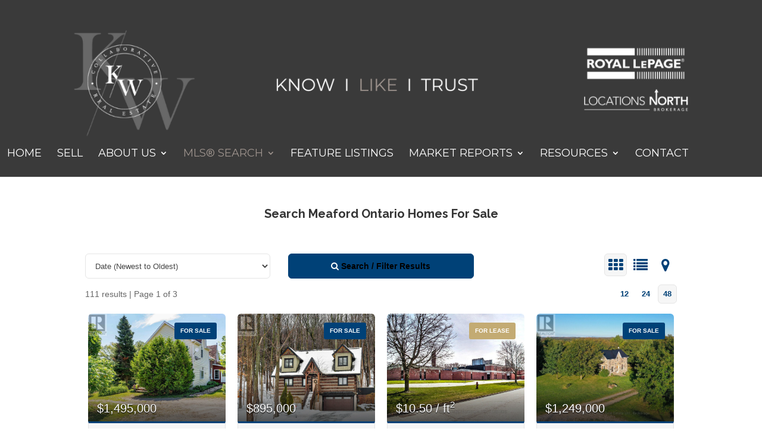

--- FILE ---
content_type: text/html; charset=UTF-8
request_url: https://collaborativerealestate.ca/georgian-triangle-mls/meaford-real-estate-listing-search/?input_agent_id&input_office_id&input_description&input_property_type&input_transaction_type&input_city=Meaford&input_street_address&input_province&input_bedrooms&input_bedrooms_max=10&input_baths&input_baths_max=10&input_price&input_price_max=1000000&input_neighbourhood&input_community_name&input_sub_division&input_postal_code&input_building_type&input_business_type&input_mls&input_construction_style&view=grid&num_columns=12%2C4%2C3&max_results&posts_per_page=48
body_size: 43897
content:
<!DOCTYPE html>
<html lang="en-US">
<head>
	<meta charset="UTF-8" />
<meta http-equiv="X-UA-Compatible" content="IE=edge">
	<link rel="pingback" href="https://collaborativerealestate.ca/xmlrpc.php" />

	<script type="text/javascript">
		document.documentElement.className = 'js';
	</script>

	<title>Meaford Real Estate Listing Search | Real Estate|Thornbury, Blue Mountains &amp; Collingwood | Karen Willison</title>
<meta name='robots' content='max-image-preview:large' />
<script type="text/javascript">
			let jqueryParams=[],jQuery=function(r){return jqueryParams=[...jqueryParams,r],jQuery},$=function(r){return jqueryParams=[...jqueryParams,r],$};window.jQuery=jQuery,window.$=jQuery;let customHeadScripts=!1;jQuery.fn=jQuery.prototype={},$.fn=jQuery.prototype={},jQuery.noConflict=function(r){if(window.jQuery)return jQuery=window.jQuery,$=window.jQuery,customHeadScripts=!0,jQuery.noConflict},jQuery.ready=function(r){jqueryParams=[...jqueryParams,r]},$.ready=function(r){jqueryParams=[...jqueryParams,r]},jQuery.load=function(r){jqueryParams=[...jqueryParams,r]},$.load=function(r){jqueryParams=[...jqueryParams,r]},jQuery.fn.ready=function(r){jqueryParams=[...jqueryParams,r]},$.fn.ready=function(r){jqueryParams=[...jqueryParams,r]};</script><link rel='dns-prefetch' href='//www.googletagmanager.com' />
<link rel='dns-prefetch' href='//fonts.googleapis.com' />
<link rel="alternate" type="application/rss+xml" title="Real Estate|Thornbury, Blue Mountains &amp; Collingwood | Karen Willison &raquo; Feed" href="https://collaborativerealestate.ca/feed/" />
<link rel="alternate" type="application/rss+xml" title="Real Estate|Thornbury, Blue Mountains &amp; Collingwood | Karen Willison &raquo; Comments Feed" href="https://collaborativerealestate.ca/comments/feed/" />
<link rel="alternate" type="text/calendar" title="Real Estate|Thornbury, Blue Mountains &amp; Collingwood | Karen Willison &raquo; iCal Feed" href="https://collaborativerealestate.ca/events/?ical=1" />
		<!-- This site uses the Google Analytics by ExactMetrics plugin v8.11.1 - Using Analytics tracking - https://www.exactmetrics.com/ -->
							<script src="//www.googletagmanager.com/gtag/js?id=G-RRZFXL7K67"  data-cfasync="false" data-wpfc-render="false" type="text/javascript" async></script>
			<script data-cfasync="false" data-wpfc-render="false" type="text/javascript">
				var em_version = '8.11.1';
				var em_track_user = true;
				var em_no_track_reason = '';
								var ExactMetricsDefaultLocations = {"page_location":"https:\/\/collaborativerealestate.ca\/georgian-triangle-mls\/meaford-real-estate-listing-search\/?input_agent_id&input_office_id&input_description&input_property_type&input_transaction_type&input_city=Meaford&input_street_address&input_province&input_bedrooms&input_bedrooms_max=10&input_baths&input_baths_max=10&input_price&input_price_max=1000000&input_neighbourhood&input_community_name&input_sub_division&input_postal_code&input_building_type&input_business_type&input_mls&input_construction_style&view=grid&num_columns=12%2C4%2C3&max_results&posts_per_page=48"};
								if ( typeof ExactMetricsPrivacyGuardFilter === 'function' ) {
					var ExactMetricsLocations = (typeof ExactMetricsExcludeQuery === 'object') ? ExactMetricsPrivacyGuardFilter( ExactMetricsExcludeQuery ) : ExactMetricsPrivacyGuardFilter( ExactMetricsDefaultLocations );
				} else {
					var ExactMetricsLocations = (typeof ExactMetricsExcludeQuery === 'object') ? ExactMetricsExcludeQuery : ExactMetricsDefaultLocations;
				}

								var disableStrs = [
										'ga-disable-G-RRZFXL7K67',
									];

				/* Function to detect opted out users */
				function __gtagTrackerIsOptedOut() {
					for (var index = 0; index < disableStrs.length; index++) {
						if (document.cookie.indexOf(disableStrs[index] + '=true') > -1) {
							return true;
						}
					}

					return false;
				}

				/* Disable tracking if the opt-out cookie exists. */
				if (__gtagTrackerIsOptedOut()) {
					for (var index = 0; index < disableStrs.length; index++) {
						window[disableStrs[index]] = true;
					}
				}

				/* Opt-out function */
				function __gtagTrackerOptout() {
					for (var index = 0; index < disableStrs.length; index++) {
						document.cookie = disableStrs[index] + '=true; expires=Thu, 31 Dec 2099 23:59:59 UTC; path=/';
						window[disableStrs[index]] = true;
					}
				}

				if ('undefined' === typeof gaOptout) {
					function gaOptout() {
						__gtagTrackerOptout();
					}
				}
								window.dataLayer = window.dataLayer || [];

				window.ExactMetricsDualTracker = {
					helpers: {},
					trackers: {},
				};
				if (em_track_user) {
					function __gtagDataLayer() {
						dataLayer.push(arguments);
					}

					function __gtagTracker(type, name, parameters) {
						if (!parameters) {
							parameters = {};
						}

						if (parameters.send_to) {
							__gtagDataLayer.apply(null, arguments);
							return;
						}

						if (type === 'event') {
														parameters.send_to = exactmetrics_frontend.v4_id;
							var hookName = name;
							if (typeof parameters['event_category'] !== 'undefined') {
								hookName = parameters['event_category'] + ':' + name;
							}

							if (typeof ExactMetricsDualTracker.trackers[hookName] !== 'undefined') {
								ExactMetricsDualTracker.trackers[hookName](parameters);
							} else {
								__gtagDataLayer('event', name, parameters);
							}
							
						} else {
							__gtagDataLayer.apply(null, arguments);
						}
					}

					__gtagTracker('js', new Date());
					__gtagTracker('set', {
						'developer_id.dNDMyYj': true,
											});
					if ( ExactMetricsLocations.page_location ) {
						__gtagTracker('set', ExactMetricsLocations);
					}
										__gtagTracker('config', 'G-RRZFXL7K67', {"forceSSL":"true","anonymize_ip":"true","page_path":location.pathname + location.search + location.hash} );
										window.gtag = __gtagTracker;										(function () {
						/* https://developers.google.com/analytics/devguides/collection/analyticsjs/ */
						/* ga and __gaTracker compatibility shim. */
						var noopfn = function () {
							return null;
						};
						var newtracker = function () {
							return new Tracker();
						};
						var Tracker = function () {
							return null;
						};
						var p = Tracker.prototype;
						p.get = noopfn;
						p.set = noopfn;
						p.send = function () {
							var args = Array.prototype.slice.call(arguments);
							args.unshift('send');
							__gaTracker.apply(null, args);
						};
						var __gaTracker = function () {
							var len = arguments.length;
							if (len === 0) {
								return;
							}
							var f = arguments[len - 1];
							if (typeof f !== 'object' || f === null || typeof f.hitCallback !== 'function') {
								if ('send' === arguments[0]) {
									var hitConverted, hitObject = false, action;
									if ('event' === arguments[1]) {
										if ('undefined' !== typeof arguments[3]) {
											hitObject = {
												'eventAction': arguments[3],
												'eventCategory': arguments[2],
												'eventLabel': arguments[4],
												'value': arguments[5] ? arguments[5] : 1,
											}
										}
									}
									if ('pageview' === arguments[1]) {
										if ('undefined' !== typeof arguments[2]) {
											hitObject = {
												'eventAction': 'page_view',
												'page_path': arguments[2],
											}
										}
									}
									if (typeof arguments[2] === 'object') {
										hitObject = arguments[2];
									}
									if (typeof arguments[5] === 'object') {
										Object.assign(hitObject, arguments[5]);
									}
									if ('undefined' !== typeof arguments[1].hitType) {
										hitObject = arguments[1];
										if ('pageview' === hitObject.hitType) {
											hitObject.eventAction = 'page_view';
										}
									}
									if (hitObject) {
										action = 'timing' === arguments[1].hitType ? 'timing_complete' : hitObject.eventAction;
										hitConverted = mapArgs(hitObject);
										__gtagTracker('event', action, hitConverted);
									}
								}
								return;
							}

							function mapArgs(args) {
								var arg, hit = {};
								var gaMap = {
									'eventCategory': 'event_category',
									'eventAction': 'event_action',
									'eventLabel': 'event_label',
									'eventValue': 'event_value',
									'nonInteraction': 'non_interaction',
									'timingCategory': 'event_category',
									'timingVar': 'name',
									'timingValue': 'value',
									'timingLabel': 'event_label',
									'page': 'page_path',
									'location': 'page_location',
									'title': 'page_title',
									'referrer' : 'page_referrer',
								};
								for (arg in args) {
																		if (!(!args.hasOwnProperty(arg) || !gaMap.hasOwnProperty(arg))) {
										hit[gaMap[arg]] = args[arg];
									} else {
										hit[arg] = args[arg];
									}
								}
								return hit;
							}

							try {
								f.hitCallback();
							} catch (ex) {
							}
						};
						__gaTracker.create = newtracker;
						__gaTracker.getByName = newtracker;
						__gaTracker.getAll = function () {
							return [];
						};
						__gaTracker.remove = noopfn;
						__gaTracker.loaded = true;
						window['__gaTracker'] = __gaTracker;
					})();
									} else {
										console.log("");
					(function () {
						function __gtagTracker() {
							return null;
						}

						window['__gtagTracker'] = __gtagTracker;
						window['gtag'] = __gtagTracker;
					})();
									}
			</script>
							<!-- / Google Analytics by ExactMetrics -->
		<meta content="Divi v.4.27.5" name="generator"/><link rel='stylesheet' id='sbi_styles-css' href='https://collaborativerealestate.ca/wp-content/plugins/instagram-feed/css/sbi-styles.min.css?ver=6.10.0' type='text/css' media='all' />
<style id='wp-block-library-theme-inline-css' type='text/css'>
.wp-block-audio :where(figcaption){color:#555;font-size:13px;text-align:center}.is-dark-theme .wp-block-audio :where(figcaption){color:#ffffffa6}.wp-block-audio{margin:0 0 1em}.wp-block-code{border:1px solid #ccc;border-radius:4px;font-family:Menlo,Consolas,monaco,monospace;padding:.8em 1em}.wp-block-embed :where(figcaption){color:#555;font-size:13px;text-align:center}.is-dark-theme .wp-block-embed :where(figcaption){color:#ffffffa6}.wp-block-embed{margin:0 0 1em}.blocks-gallery-caption{color:#555;font-size:13px;text-align:center}.is-dark-theme .blocks-gallery-caption{color:#ffffffa6}:root :where(.wp-block-image figcaption){color:#555;font-size:13px;text-align:center}.is-dark-theme :root :where(.wp-block-image figcaption){color:#ffffffa6}.wp-block-image{margin:0 0 1em}.wp-block-pullquote{border-bottom:4px solid;border-top:4px solid;color:currentColor;margin-bottom:1.75em}.wp-block-pullquote cite,.wp-block-pullquote footer,.wp-block-pullquote__citation{color:currentColor;font-size:.8125em;font-style:normal;text-transform:uppercase}.wp-block-quote{border-left:.25em solid;margin:0 0 1.75em;padding-left:1em}.wp-block-quote cite,.wp-block-quote footer{color:currentColor;font-size:.8125em;font-style:normal;position:relative}.wp-block-quote:where(.has-text-align-right){border-left:none;border-right:.25em solid;padding-left:0;padding-right:1em}.wp-block-quote:where(.has-text-align-center){border:none;padding-left:0}.wp-block-quote.is-large,.wp-block-quote.is-style-large,.wp-block-quote:where(.is-style-plain){border:none}.wp-block-search .wp-block-search__label{font-weight:700}.wp-block-search__button{border:1px solid #ccc;padding:.375em .625em}:where(.wp-block-group.has-background){padding:1.25em 2.375em}.wp-block-separator.has-css-opacity{opacity:.4}.wp-block-separator{border:none;border-bottom:2px solid;margin-left:auto;margin-right:auto}.wp-block-separator.has-alpha-channel-opacity{opacity:1}.wp-block-separator:not(.is-style-wide):not(.is-style-dots){width:100px}.wp-block-separator.has-background:not(.is-style-dots){border-bottom:none;height:1px}.wp-block-separator.has-background:not(.is-style-wide):not(.is-style-dots){height:2px}.wp-block-table{margin:0 0 1em}.wp-block-table td,.wp-block-table th{word-break:normal}.wp-block-table :where(figcaption){color:#555;font-size:13px;text-align:center}.is-dark-theme .wp-block-table :where(figcaption){color:#ffffffa6}.wp-block-video :where(figcaption){color:#555;font-size:13px;text-align:center}.is-dark-theme .wp-block-video :where(figcaption){color:#ffffffa6}.wp-block-video{margin:0 0 1em}:root :where(.wp-block-template-part.has-background){margin-bottom:0;margin-top:0;padding:1.25em 2.375em}
</style>
<style id='global-styles-inline-css' type='text/css'>
:root{--wp--preset--aspect-ratio--square: 1;--wp--preset--aspect-ratio--4-3: 4/3;--wp--preset--aspect-ratio--3-4: 3/4;--wp--preset--aspect-ratio--3-2: 3/2;--wp--preset--aspect-ratio--2-3: 2/3;--wp--preset--aspect-ratio--16-9: 16/9;--wp--preset--aspect-ratio--9-16: 9/16;--wp--preset--color--black: #000000;--wp--preset--color--cyan-bluish-gray: #abb8c3;--wp--preset--color--white: #ffffff;--wp--preset--color--pale-pink: #f78da7;--wp--preset--color--vivid-red: #cf2e2e;--wp--preset--color--luminous-vivid-orange: #ff6900;--wp--preset--color--luminous-vivid-amber: #fcb900;--wp--preset--color--light-green-cyan: #7bdcb5;--wp--preset--color--vivid-green-cyan: #00d084;--wp--preset--color--pale-cyan-blue: #8ed1fc;--wp--preset--color--vivid-cyan-blue: #0693e3;--wp--preset--color--vivid-purple: #9b51e0;--wp--preset--gradient--vivid-cyan-blue-to-vivid-purple: linear-gradient(135deg,rgba(6,147,227,1) 0%,rgb(155,81,224) 100%);--wp--preset--gradient--light-green-cyan-to-vivid-green-cyan: linear-gradient(135deg,rgb(122,220,180) 0%,rgb(0,208,130) 100%);--wp--preset--gradient--luminous-vivid-amber-to-luminous-vivid-orange: linear-gradient(135deg,rgba(252,185,0,1) 0%,rgba(255,105,0,1) 100%);--wp--preset--gradient--luminous-vivid-orange-to-vivid-red: linear-gradient(135deg,rgba(255,105,0,1) 0%,rgb(207,46,46) 100%);--wp--preset--gradient--very-light-gray-to-cyan-bluish-gray: linear-gradient(135deg,rgb(238,238,238) 0%,rgb(169,184,195) 100%);--wp--preset--gradient--cool-to-warm-spectrum: linear-gradient(135deg,rgb(74,234,220) 0%,rgb(151,120,209) 20%,rgb(207,42,186) 40%,rgb(238,44,130) 60%,rgb(251,105,98) 80%,rgb(254,248,76) 100%);--wp--preset--gradient--blush-light-purple: linear-gradient(135deg,rgb(255,206,236) 0%,rgb(152,150,240) 100%);--wp--preset--gradient--blush-bordeaux: linear-gradient(135deg,rgb(254,205,165) 0%,rgb(254,45,45) 50%,rgb(107,0,62) 100%);--wp--preset--gradient--luminous-dusk: linear-gradient(135deg,rgb(255,203,112) 0%,rgb(199,81,192) 50%,rgb(65,88,208) 100%);--wp--preset--gradient--pale-ocean: linear-gradient(135deg,rgb(255,245,203) 0%,rgb(182,227,212) 50%,rgb(51,167,181) 100%);--wp--preset--gradient--electric-grass: linear-gradient(135deg,rgb(202,248,128) 0%,rgb(113,206,126) 100%);--wp--preset--gradient--midnight: linear-gradient(135deg,rgb(2,3,129) 0%,rgb(40,116,252) 100%);--wp--preset--font-size--small: 13px;--wp--preset--font-size--medium: 20px;--wp--preset--font-size--large: 36px;--wp--preset--font-size--x-large: 42px;--wp--preset--spacing--20: 0.44rem;--wp--preset--spacing--30: 0.67rem;--wp--preset--spacing--40: 1rem;--wp--preset--spacing--50: 1.5rem;--wp--preset--spacing--60: 2.25rem;--wp--preset--spacing--70: 3.38rem;--wp--preset--spacing--80: 5.06rem;--wp--preset--shadow--natural: 6px 6px 9px rgba(0, 0, 0, 0.2);--wp--preset--shadow--deep: 12px 12px 50px rgba(0, 0, 0, 0.4);--wp--preset--shadow--sharp: 6px 6px 0px rgba(0, 0, 0, 0.2);--wp--preset--shadow--outlined: 6px 6px 0px -3px rgba(255, 255, 255, 1), 6px 6px rgba(0, 0, 0, 1);--wp--preset--shadow--crisp: 6px 6px 0px rgba(0, 0, 0, 1);}:root { --wp--style--global--content-size: 823px;--wp--style--global--wide-size: 1080px; }:where(body) { margin: 0; }.wp-site-blocks > .alignleft { float: left; margin-right: 2em; }.wp-site-blocks > .alignright { float: right; margin-left: 2em; }.wp-site-blocks > .aligncenter { justify-content: center; margin-left: auto; margin-right: auto; }:where(.is-layout-flex){gap: 0.5em;}:where(.is-layout-grid){gap: 0.5em;}.is-layout-flow > .alignleft{float: left;margin-inline-start: 0;margin-inline-end: 2em;}.is-layout-flow > .alignright{float: right;margin-inline-start: 2em;margin-inline-end: 0;}.is-layout-flow > .aligncenter{margin-left: auto !important;margin-right: auto !important;}.is-layout-constrained > .alignleft{float: left;margin-inline-start: 0;margin-inline-end: 2em;}.is-layout-constrained > .alignright{float: right;margin-inline-start: 2em;margin-inline-end: 0;}.is-layout-constrained > .aligncenter{margin-left: auto !important;margin-right: auto !important;}.is-layout-constrained > :where(:not(.alignleft):not(.alignright):not(.alignfull)){max-width: var(--wp--style--global--content-size);margin-left: auto !important;margin-right: auto !important;}.is-layout-constrained > .alignwide{max-width: var(--wp--style--global--wide-size);}body .is-layout-flex{display: flex;}.is-layout-flex{flex-wrap: wrap;align-items: center;}.is-layout-flex > :is(*, div){margin: 0;}body .is-layout-grid{display: grid;}.is-layout-grid > :is(*, div){margin: 0;}body{padding-top: 0px;padding-right: 0px;padding-bottom: 0px;padding-left: 0px;}:root :where(.wp-element-button, .wp-block-button__link){background-color: #32373c;border-width: 0;color: #fff;font-family: inherit;font-size: inherit;line-height: inherit;padding: calc(0.667em + 2px) calc(1.333em + 2px);text-decoration: none;}.has-black-color{color: var(--wp--preset--color--black) !important;}.has-cyan-bluish-gray-color{color: var(--wp--preset--color--cyan-bluish-gray) !important;}.has-white-color{color: var(--wp--preset--color--white) !important;}.has-pale-pink-color{color: var(--wp--preset--color--pale-pink) !important;}.has-vivid-red-color{color: var(--wp--preset--color--vivid-red) !important;}.has-luminous-vivid-orange-color{color: var(--wp--preset--color--luminous-vivid-orange) !important;}.has-luminous-vivid-amber-color{color: var(--wp--preset--color--luminous-vivid-amber) !important;}.has-light-green-cyan-color{color: var(--wp--preset--color--light-green-cyan) !important;}.has-vivid-green-cyan-color{color: var(--wp--preset--color--vivid-green-cyan) !important;}.has-pale-cyan-blue-color{color: var(--wp--preset--color--pale-cyan-blue) !important;}.has-vivid-cyan-blue-color{color: var(--wp--preset--color--vivid-cyan-blue) !important;}.has-vivid-purple-color{color: var(--wp--preset--color--vivid-purple) !important;}.has-black-background-color{background-color: var(--wp--preset--color--black) !important;}.has-cyan-bluish-gray-background-color{background-color: var(--wp--preset--color--cyan-bluish-gray) !important;}.has-white-background-color{background-color: var(--wp--preset--color--white) !important;}.has-pale-pink-background-color{background-color: var(--wp--preset--color--pale-pink) !important;}.has-vivid-red-background-color{background-color: var(--wp--preset--color--vivid-red) !important;}.has-luminous-vivid-orange-background-color{background-color: var(--wp--preset--color--luminous-vivid-orange) !important;}.has-luminous-vivid-amber-background-color{background-color: var(--wp--preset--color--luminous-vivid-amber) !important;}.has-light-green-cyan-background-color{background-color: var(--wp--preset--color--light-green-cyan) !important;}.has-vivid-green-cyan-background-color{background-color: var(--wp--preset--color--vivid-green-cyan) !important;}.has-pale-cyan-blue-background-color{background-color: var(--wp--preset--color--pale-cyan-blue) !important;}.has-vivid-cyan-blue-background-color{background-color: var(--wp--preset--color--vivid-cyan-blue) !important;}.has-vivid-purple-background-color{background-color: var(--wp--preset--color--vivid-purple) !important;}.has-black-border-color{border-color: var(--wp--preset--color--black) !important;}.has-cyan-bluish-gray-border-color{border-color: var(--wp--preset--color--cyan-bluish-gray) !important;}.has-white-border-color{border-color: var(--wp--preset--color--white) !important;}.has-pale-pink-border-color{border-color: var(--wp--preset--color--pale-pink) !important;}.has-vivid-red-border-color{border-color: var(--wp--preset--color--vivid-red) !important;}.has-luminous-vivid-orange-border-color{border-color: var(--wp--preset--color--luminous-vivid-orange) !important;}.has-luminous-vivid-amber-border-color{border-color: var(--wp--preset--color--luminous-vivid-amber) !important;}.has-light-green-cyan-border-color{border-color: var(--wp--preset--color--light-green-cyan) !important;}.has-vivid-green-cyan-border-color{border-color: var(--wp--preset--color--vivid-green-cyan) !important;}.has-pale-cyan-blue-border-color{border-color: var(--wp--preset--color--pale-cyan-blue) !important;}.has-vivid-cyan-blue-border-color{border-color: var(--wp--preset--color--vivid-cyan-blue) !important;}.has-vivid-purple-border-color{border-color: var(--wp--preset--color--vivid-purple) !important;}.has-vivid-cyan-blue-to-vivid-purple-gradient-background{background: var(--wp--preset--gradient--vivid-cyan-blue-to-vivid-purple) !important;}.has-light-green-cyan-to-vivid-green-cyan-gradient-background{background: var(--wp--preset--gradient--light-green-cyan-to-vivid-green-cyan) !important;}.has-luminous-vivid-amber-to-luminous-vivid-orange-gradient-background{background: var(--wp--preset--gradient--luminous-vivid-amber-to-luminous-vivid-orange) !important;}.has-luminous-vivid-orange-to-vivid-red-gradient-background{background: var(--wp--preset--gradient--luminous-vivid-orange-to-vivid-red) !important;}.has-very-light-gray-to-cyan-bluish-gray-gradient-background{background: var(--wp--preset--gradient--very-light-gray-to-cyan-bluish-gray) !important;}.has-cool-to-warm-spectrum-gradient-background{background: var(--wp--preset--gradient--cool-to-warm-spectrum) !important;}.has-blush-light-purple-gradient-background{background: var(--wp--preset--gradient--blush-light-purple) !important;}.has-blush-bordeaux-gradient-background{background: var(--wp--preset--gradient--blush-bordeaux) !important;}.has-luminous-dusk-gradient-background{background: var(--wp--preset--gradient--luminous-dusk) !important;}.has-pale-ocean-gradient-background{background: var(--wp--preset--gradient--pale-ocean) !important;}.has-electric-grass-gradient-background{background: var(--wp--preset--gradient--electric-grass) !important;}.has-midnight-gradient-background{background: var(--wp--preset--gradient--midnight) !important;}.has-small-font-size{font-size: var(--wp--preset--font-size--small) !important;}.has-medium-font-size{font-size: var(--wp--preset--font-size--medium) !important;}.has-large-font-size{font-size: var(--wp--preset--font-size--large) !important;}.has-x-large-font-size{font-size: var(--wp--preset--font-size--x-large) !important;}
:where(.wp-block-post-template.is-layout-flex){gap: 1.25em;}:where(.wp-block-post-template.is-layout-grid){gap: 1.25em;}
:where(.wp-block-columns.is-layout-flex){gap: 2em;}:where(.wp-block-columns.is-layout-grid){gap: 2em;}
:root :where(.wp-block-pullquote){font-size: 1.5em;line-height: 1.6;}
</style>
<link rel='stylesheet' id='mc4wp-form-themes-css' href='https://collaborativerealestate.ca/wp-content/plugins/mailchimp-for-wp/assets/css/form-themes.css?ver=4.10.9' type='text/css' media='all' />
<style id='divi-style-inline-inline-css' type='text/css'>
/*!
Theme Name: Divi
Theme URI: http://www.elegantthemes.com/gallery/divi/
Version: 4.27.5
Description: Smart. Flexible. Beautiful. Divi is the most powerful theme in our collection.
Author: Elegant Themes
Author URI: http://www.elegantthemes.com
License: GNU General Public License v2
License URI: http://www.gnu.org/licenses/gpl-2.0.html
*/

a,abbr,acronym,address,applet,b,big,blockquote,body,center,cite,code,dd,del,dfn,div,dl,dt,em,fieldset,font,form,h1,h2,h3,h4,h5,h6,html,i,iframe,img,ins,kbd,label,legend,li,object,ol,p,pre,q,s,samp,small,span,strike,strong,sub,sup,tt,u,ul,var{margin:0;padding:0;border:0;outline:0;font-size:100%;-ms-text-size-adjust:100%;-webkit-text-size-adjust:100%;vertical-align:baseline;background:transparent}body{line-height:1}ol,ul{list-style:none}blockquote,q{quotes:none}blockquote:after,blockquote:before,q:after,q:before{content:"";content:none}blockquote{margin:20px 0 30px;border-left:5px solid;padding-left:20px}:focus{outline:0}del{text-decoration:line-through}pre{overflow:auto;padding:10px}figure{margin:0}table{border-collapse:collapse;border-spacing:0}article,aside,footer,header,hgroup,nav,section{display:block}body{font-family:Open Sans,Arial,sans-serif;font-size:14px;color:#666;background-color:#fff;line-height:1.7em;font-weight:500;-webkit-font-smoothing:antialiased;-moz-osx-font-smoothing:grayscale}body.page-template-page-template-blank-php #page-container{padding-top:0!important}body.et_cover_background{background-size:cover!important;background-position:top!important;background-repeat:no-repeat!important;background-attachment:fixed}a{color:#2ea3f2}a,a:hover{text-decoration:none}p{padding-bottom:1em}p:not(.has-background):last-of-type{padding-bottom:0}p.et_normal_padding{padding-bottom:1em}strong{font-weight:700}cite,em,i{font-style:italic}code,pre{font-family:Courier New,monospace;margin-bottom:10px}ins{text-decoration:none}sub,sup{height:0;line-height:1;position:relative;vertical-align:baseline}sup{bottom:.8em}sub{top:.3em}dl{margin:0 0 1.5em}dl dt{font-weight:700}dd{margin-left:1.5em}blockquote p{padding-bottom:0}embed,iframe,object,video{max-width:100%}h1,h2,h3,h4,h5,h6{color:#333;padding-bottom:10px;line-height:1em;font-weight:500}h1 a,h2 a,h3 a,h4 a,h5 a,h6 a{color:inherit}h1{font-size:30px}h2{font-size:26px}h3{font-size:22px}h4{font-size:18px}h5{font-size:16px}h6{font-size:14px}input{-webkit-appearance:none}input[type=checkbox]{-webkit-appearance:checkbox}input[type=radio]{-webkit-appearance:radio}input.text,input.title,input[type=email],input[type=password],input[type=tel],input[type=text],select,textarea{background-color:#fff;border:1px solid #bbb;padding:2px;color:#4e4e4e}input.text:focus,input.title:focus,input[type=text]:focus,select:focus,textarea:focus{border-color:#2d3940;color:#3e3e3e}input.text,input.title,input[type=text],select,textarea{margin:0}textarea{padding:4px}button,input,select,textarea{font-family:inherit}img{max-width:100%;height:auto}.clear{clear:both}br.clear{margin:0;padding:0}.pagination{clear:both}#et_search_icon:hover,.et-social-icon a:hover,.et_password_protected_form .et_submit_button,.form-submit .et_pb_buttontton.alt.disabled,.nav-single a,.posted_in a{color:#2ea3f2}.et-search-form,blockquote{border-color:#2ea3f2}#main-content{background-color:#fff}.container{width:80%;max-width:1080px;margin:auto;position:relative}body:not(.et-tb) #main-content .container,body:not(.et-tb-has-header) #main-content .container{padding-top:58px}.et_full_width_page #main-content .container:before{display:none}.main_title{margin-bottom:20px}.et_password_protected_form .et_submit_button:hover,.form-submit .et_pb_button:hover{background:rgba(0,0,0,.05)}.et_button_icon_visible .et_pb_button{padding-right:2em;padding-left:.7em}.et_button_icon_visible .et_pb_button:after{opacity:1;margin-left:0}.et_button_left .et_pb_button:hover:after{left:.15em}.et_button_left .et_pb_button:after{margin-left:0;left:1em}.et_button_icon_visible.et_button_left .et_pb_button,.et_button_left .et_pb_button:hover,.et_button_left .et_pb_module .et_pb_button:hover{padding-left:2em;padding-right:.7em}.et_button_icon_visible.et_button_left .et_pb_button:after,.et_button_left .et_pb_button:hover:after{left:.15em}.et_password_protected_form .et_submit_button:hover,.form-submit .et_pb_button:hover{padding:.3em 1em}.et_button_no_icon .et_pb_button:after{display:none}.et_button_no_icon.et_button_icon_visible.et_button_left .et_pb_button,.et_button_no_icon.et_button_left .et_pb_button:hover,.et_button_no_icon .et_pb_button,.et_button_no_icon .et_pb_button:hover{padding:.3em 1em!important}.et_button_custom_icon .et_pb_button:after{line-height:1.7em}.et_button_custom_icon.et_button_icon_visible .et_pb_button:after,.et_button_custom_icon .et_pb_button:hover:after{margin-left:.3em}#left-area .post_format-post-format-gallery .wp-block-gallery:first-of-type{padding:0;margin-bottom:-16px}.entry-content table:not(.variations){border:1px solid #eee;margin:0 0 15px;text-align:left;width:100%}.entry-content thead th,.entry-content tr th{color:#555;font-weight:700;padding:9px 24px}.entry-content tr td{border-top:1px solid #eee;padding:6px 24px}#left-area ul,.entry-content ul,.et-l--body ul,.et-l--footer ul,.et-l--header ul{list-style-type:disc;padding:0 0 23px 1em;line-height:26px}#left-area ol,.entry-content ol,.et-l--body ol,.et-l--footer ol,.et-l--header ol{list-style-type:decimal;list-style-position:inside;padding:0 0 23px;line-height:26px}#left-area ul li ul,.entry-content ul li ol{padding:2px 0 2px 20px}#left-area ol li ul,.entry-content ol li ol,.et-l--body ol li ol,.et-l--footer ol li ol,.et-l--header ol li ol{padding:2px 0 2px 35px}#left-area ul.wp-block-gallery{display:-webkit-box;display:-ms-flexbox;display:flex;-ms-flex-wrap:wrap;flex-wrap:wrap;list-style-type:none;padding:0}#left-area ul.products{padding:0!important;line-height:1.7!important;list-style:none!important}.gallery-item a{display:block}.gallery-caption,.gallery-item a{width:90%}#wpadminbar{z-index:100001}#left-area .post-meta{font-size:14px;padding-bottom:15px}#left-area .post-meta a{text-decoration:none;color:#666}#left-area .et_featured_image{padding-bottom:7px}.single .post{padding-bottom:25px}body.single .et_audio_content{margin-bottom:-6px}.nav-single a{text-decoration:none;color:#2ea3f2;font-size:14px;font-weight:400}.nav-previous{float:left}.nav-next{float:right}.et_password_protected_form p input{background-color:#eee;border:none!important;width:100%!important;border-radius:0!important;font-size:14px;color:#999!important;padding:16px!important;-webkit-box-sizing:border-box;box-sizing:border-box}.et_password_protected_form label{display:none}.et_password_protected_form .et_submit_button{font-family:inherit;display:block;float:right;margin:8px auto 0;cursor:pointer}.post-password-required p.nocomments.container{max-width:100%}.post-password-required p.nocomments.container:before{display:none}.aligncenter,div.post .new-post .aligncenter{display:block;margin-left:auto;margin-right:auto}.wp-caption{border:1px solid #ddd;text-align:center;background-color:#f3f3f3;margin-bottom:10px;max-width:96%;padding:8px}.wp-caption.alignleft{margin:0 30px 20px 0}.wp-caption.alignright{margin:0 0 20px 30px}.wp-caption img{margin:0;padding:0;border:0}.wp-caption p.wp-caption-text{font-size:12px;padding:0 4px 5px;margin:0}.alignright{float:right}.alignleft{float:left}img.alignleft{display:inline;float:left;margin-right:15px}img.alignright{display:inline;float:right;margin-left:15px}.page.et_pb_pagebuilder_layout #main-content{background-color:transparent}body #main-content .et_builder_inner_content>h1,body #main-content .et_builder_inner_content>h2,body #main-content .et_builder_inner_content>h3,body #main-content .et_builder_inner_content>h4,body #main-content .et_builder_inner_content>h5,body #main-content .et_builder_inner_content>h6{line-height:1.4em}body #main-content .et_builder_inner_content>p{line-height:1.7em}.wp-block-pullquote{margin:20px 0 30px}.wp-block-pullquote.has-background blockquote{border-left:none}.wp-block-group.has-background{padding:1.5em 1.5em .5em}@media (min-width:981px){#left-area{width:79.125%;padding-bottom:23px}#main-content .container:before{content:"";position:absolute;top:0;height:100%;width:1px;background-color:#e2e2e2}.et_full_width_page #left-area,.et_no_sidebar #left-area{float:none;width:100%!important}.et_full_width_page #left-area{padding-bottom:0}.et_no_sidebar #main-content .container:before{display:none}}@media (max-width:980px){#page-container{padding-top:80px}.et-tb #page-container,.et-tb-has-header #page-container{padding-top:0!important}#left-area,#sidebar{width:100%!important}#main-content .container:before{display:none!important}.et_full_width_page .et_gallery_item:nth-child(4n+1){clear:none}}@media print{#page-container{padding-top:0!important}}#wp-admin-bar-et-use-visual-builder a:before{font-family:ETmodules!important;content:"\e625";font-size:30px!important;width:28px;margin-top:-3px;color:#974df3!important}#wp-admin-bar-et-use-visual-builder:hover a:before{color:#fff!important}#wp-admin-bar-et-use-visual-builder:hover a,#wp-admin-bar-et-use-visual-builder a:hover{transition:background-color .5s ease;-webkit-transition:background-color .5s ease;-moz-transition:background-color .5s ease;background-color:#7e3bd0!important;color:#fff!important}* html .clearfix,:first-child+html .clearfix{zoom:1}.iphone .et_pb_section_video_bg video::-webkit-media-controls-start-playback-button{display:none!important;-webkit-appearance:none}.et_mobile_device .et_pb_section_parallax .et_pb_parallax_css{background-attachment:scroll}.et-social-facebook a.icon:before{content:"\e093"}.et-social-twitter a.icon:before{content:"\e094"}.et-social-google-plus a.icon:before{content:"\e096"}.et-social-instagram a.icon:before{content:"\e09a"}.et-social-rss a.icon:before{content:"\e09e"}.ai1ec-single-event:after{content:" ";display:table;clear:both}.evcal_event_details .evcal_evdata_cell .eventon_details_shading_bot.eventon_details_shading_bot{z-index:3}.wp-block-divi-layout{margin-bottom:1em}*{-webkit-box-sizing:border-box;box-sizing:border-box}#et-info-email:before,#et-info-phone:before,#et_search_icon:before,.comment-reply-link:after,.et-cart-info span:before,.et-pb-arrow-next:before,.et-pb-arrow-prev:before,.et-social-icon a:before,.et_audio_container .mejs-playpause-button button:before,.et_audio_container .mejs-volume-button button:before,.et_overlay:before,.et_password_protected_form .et_submit_button:after,.et_pb_button:after,.et_pb_contact_reset:after,.et_pb_contact_submit:after,.et_pb_font_icon:before,.et_pb_newsletter_button:after,.et_pb_pricing_table_button:after,.et_pb_promo_button:after,.et_pb_testimonial:before,.et_pb_toggle_title:before,.form-submit .et_pb_button:after,.mobile_menu_bar:before,a.et_pb_more_button:after{font-family:ETmodules!important;speak:none;font-style:normal;font-weight:400;-webkit-font-feature-settings:normal;font-feature-settings:normal;font-variant:normal;text-transform:none;line-height:1;-webkit-font-smoothing:antialiased;-moz-osx-font-smoothing:grayscale;text-shadow:0 0;direction:ltr}.et-pb-icon,.et_pb_custom_button_icon.et_pb_button:after,.et_pb_login .et_pb_custom_button_icon.et_pb_button:after,.et_pb_woo_custom_button_icon .button.et_pb_custom_button_icon.et_pb_button:after,.et_pb_woo_custom_button_icon .button.et_pb_custom_button_icon.et_pb_button:hover:after{content:attr(data-icon)}.et-pb-icon{font-family:ETmodules;speak:none;font-weight:400;-webkit-font-feature-settings:normal;font-feature-settings:normal;font-variant:normal;text-transform:none;line-height:1;-webkit-font-smoothing:antialiased;font-size:96px;font-style:normal;display:inline-block;-webkit-box-sizing:border-box;box-sizing:border-box;direction:ltr}#et-ajax-saving{display:none;-webkit-transition:background .3s,-webkit-box-shadow .3s;transition:background .3s,-webkit-box-shadow .3s;transition:background .3s,box-shadow .3s;transition:background .3s,box-shadow .3s,-webkit-box-shadow .3s;-webkit-box-shadow:rgba(0,139,219,.247059) 0 0 60px;box-shadow:0 0 60px rgba(0,139,219,.247059);position:fixed;top:50%;left:50%;width:50px;height:50px;background:#fff;border-radius:50px;margin:-25px 0 0 -25px;z-index:999999;text-align:center}#et-ajax-saving img{margin:9px}.et-safe-mode-indicator,.et-safe-mode-indicator:focus,.et-safe-mode-indicator:hover{-webkit-box-shadow:0 5px 10px rgba(41,196,169,.15);box-shadow:0 5px 10px rgba(41,196,169,.15);background:#29c4a9;color:#fff;font-size:14px;font-weight:600;padding:12px;line-height:16px;border-radius:3px;position:fixed;bottom:30px;right:30px;z-index:999999;text-decoration:none;font-family:Open Sans,sans-serif;-webkit-font-smoothing:antialiased;-moz-osx-font-smoothing:grayscale}.et_pb_button{font-size:20px;font-weight:500;padding:.3em 1em;line-height:1.7em!important;background-color:transparent;background-size:cover;background-position:50%;background-repeat:no-repeat;border:2px solid;border-radius:3px;-webkit-transition-duration:.2s;transition-duration:.2s;-webkit-transition-property:all!important;transition-property:all!important}.et_pb_button,.et_pb_button_inner{position:relative}.et_pb_button:hover,.et_pb_module .et_pb_button:hover{border:2px solid transparent;padding:.3em 2em .3em .7em}.et_pb_button:hover{background-color:hsla(0,0%,100%,.2)}.et_pb_bg_layout_light.et_pb_button:hover,.et_pb_bg_layout_light .et_pb_button:hover{background-color:rgba(0,0,0,.05)}.et_pb_button:after,.et_pb_button:before{font-size:32px;line-height:1em;content:"\35";opacity:0;position:absolute;margin-left:-1em;-webkit-transition:all .2s;transition:all .2s;text-transform:none;-webkit-font-feature-settings:"kern" off;font-feature-settings:"kern" off;font-variant:none;font-style:normal;font-weight:400;text-shadow:none}.et_pb_button.et_hover_enabled:hover:after,.et_pb_button.et_pb_hovered:hover:after{-webkit-transition:none!important;transition:none!important}.et_pb_button:before{display:none}.et_pb_button:hover:after{opacity:1;margin-left:0}.et_pb_column_1_3 h1,.et_pb_column_1_4 h1,.et_pb_column_1_5 h1,.et_pb_column_1_6 h1,.et_pb_column_2_5 h1{font-size:26px}.et_pb_column_1_3 h2,.et_pb_column_1_4 h2,.et_pb_column_1_5 h2,.et_pb_column_1_6 h2,.et_pb_column_2_5 h2{font-size:23px}.et_pb_column_1_3 h3,.et_pb_column_1_4 h3,.et_pb_column_1_5 h3,.et_pb_column_1_6 h3,.et_pb_column_2_5 h3{font-size:20px}.et_pb_column_1_3 h4,.et_pb_column_1_4 h4,.et_pb_column_1_5 h4,.et_pb_column_1_6 h4,.et_pb_column_2_5 h4{font-size:18px}.et_pb_column_1_3 h5,.et_pb_column_1_4 h5,.et_pb_column_1_5 h5,.et_pb_column_1_6 h5,.et_pb_column_2_5 h5{font-size:16px}.et_pb_column_1_3 h6,.et_pb_column_1_4 h6,.et_pb_column_1_5 h6,.et_pb_column_1_6 h6,.et_pb_column_2_5 h6{font-size:15px}.et_pb_bg_layout_dark,.et_pb_bg_layout_dark h1,.et_pb_bg_layout_dark h2,.et_pb_bg_layout_dark h3,.et_pb_bg_layout_dark h4,.et_pb_bg_layout_dark h5,.et_pb_bg_layout_dark h6{color:#fff!important}.et_pb_module.et_pb_text_align_left{text-align:left}.et_pb_module.et_pb_text_align_center{text-align:center}.et_pb_module.et_pb_text_align_right{text-align:right}.et_pb_module.et_pb_text_align_justified{text-align:justify}.clearfix:after{visibility:hidden;display:block;font-size:0;content:" ";clear:both;height:0}.et_pb_bg_layout_light .et_pb_more_button{color:#2ea3f2}.et_builder_inner_content{position:relative;z-index:1}header .et_builder_inner_content{z-index:2}.et_pb_css_mix_blend_mode_passthrough{mix-blend-mode:unset!important}.et_pb_image_container{margin:-20px -20px 29px}.et_pb_module_inner{position:relative}.et_hover_enabled_preview{z-index:2}.et_hover_enabled:hover{position:relative;z-index:2}.et_pb_all_tabs,.et_pb_module,.et_pb_posts_nav a,.et_pb_tab,.et_pb_with_background{position:relative;background-size:cover;background-position:50%;background-repeat:no-repeat}.et_pb_background_mask,.et_pb_background_pattern{bottom:0;left:0;position:absolute;right:0;top:0}.et_pb_background_mask{background-size:calc(100% + 2px) calc(100% + 2px);background-repeat:no-repeat;background-position:50%;overflow:hidden}.et_pb_background_pattern{background-position:0 0;background-repeat:repeat}.et_pb_with_border{position:relative;border:0 solid #333}.post-password-required .et_pb_row{padding:0;width:100%}.post-password-required .et_password_protected_form{min-height:0}body.et_pb_pagebuilder_layout.et_pb_show_title .post-password-required .et_password_protected_form h1,body:not(.et_pb_pagebuilder_layout) .post-password-required .et_password_protected_form h1{display:none}.et_pb_no_bg{padding:0!important}.et_overlay.et_pb_inline_icon:before,.et_pb_inline_icon:before{content:attr(data-icon)}.et_pb_more_button{color:inherit;text-shadow:none;text-decoration:none;display:inline-block;margin-top:20px}.et_parallax_bg_wrap{overflow:hidden;position:absolute;top:0;right:0;bottom:0;left:0}.et_parallax_bg{background-repeat:no-repeat;background-position:top;background-size:cover;position:absolute;bottom:0;left:0;width:100%;height:100%;display:block}.et_parallax_bg.et_parallax_bg__hover,.et_parallax_bg.et_parallax_bg_phone,.et_parallax_bg.et_parallax_bg_tablet,.et_parallax_gradient.et_parallax_gradient__hover,.et_parallax_gradient.et_parallax_gradient_phone,.et_parallax_gradient.et_parallax_gradient_tablet,.et_pb_section_parallax_hover:hover .et_parallax_bg:not(.et_parallax_bg__hover),.et_pb_section_parallax_hover:hover .et_parallax_gradient:not(.et_parallax_gradient__hover){display:none}.et_pb_section_parallax_hover:hover .et_parallax_bg.et_parallax_bg__hover,.et_pb_section_parallax_hover:hover .et_parallax_gradient.et_parallax_gradient__hover{display:block}.et_parallax_gradient{bottom:0;display:block;left:0;position:absolute;right:0;top:0}.et_pb_module.et_pb_section_parallax,.et_pb_posts_nav a.et_pb_section_parallax,.et_pb_tab.et_pb_section_parallax{position:relative}.et_pb_section_parallax .et_pb_parallax_css,.et_pb_slides .et_parallax_bg.et_pb_parallax_css{background-attachment:fixed}body.et-bfb .et_pb_section_parallax .et_pb_parallax_css,body.et-bfb .et_pb_slides .et_parallax_bg.et_pb_parallax_css{background-attachment:scroll;bottom:auto}.et_pb_section_parallax.et_pb_column .et_pb_module,.et_pb_section_parallax.et_pb_row .et_pb_column,.et_pb_section_parallax.et_pb_row .et_pb_module{z-index:9;position:relative}.et_pb_more_button:hover:after{opacity:1;margin-left:0}.et_pb_preload .et_pb_section_video_bg,.et_pb_preload>div{visibility:hidden}.et_pb_preload,.et_pb_section.et_pb_section_video.et_pb_preload{position:relative;background:#464646!important}.et_pb_preload:before{content:"";position:absolute;top:50%;left:50%;background:url(https://collaborativerealestate.ca/wp-content/themes/Divi/includes/builder/styles/images/preloader.gif) no-repeat;border-radius:32px;width:32px;height:32px;margin:-16px 0 0 -16px}.box-shadow-overlay{position:absolute;top:0;left:0;width:100%;height:100%;z-index:10;pointer-events:none}.et_pb_section>.box-shadow-overlay~.et_pb_row{z-index:11}body.safari .section_has_divider{will-change:transform}.et_pb_row>.box-shadow-overlay{z-index:8}.has-box-shadow-overlay{position:relative}.et_clickable{cursor:pointer}.screen-reader-text{border:0;clip:rect(1px,1px,1px,1px);-webkit-clip-path:inset(50%);clip-path:inset(50%);height:1px;margin:-1px;overflow:hidden;padding:0;position:absolute!important;width:1px;word-wrap:normal!important}.et_multi_view_hidden,.et_multi_view_hidden_image{display:none!important}@keyframes multi-view-image-fade{0%{opacity:0}10%{opacity:.1}20%{opacity:.2}30%{opacity:.3}40%{opacity:.4}50%{opacity:.5}60%{opacity:.6}70%{opacity:.7}80%{opacity:.8}90%{opacity:.9}to{opacity:1}}.et_multi_view_image__loading{visibility:hidden}.et_multi_view_image__loaded{-webkit-animation:multi-view-image-fade .5s;animation:multi-view-image-fade .5s}#et-pb-motion-effects-offset-tracker{visibility:hidden!important;opacity:0;position:absolute;top:0;left:0}.et-pb-before-scroll-animation{opacity:0}header.et-l.et-l--header:after{clear:both;display:block;content:""}.et_pb_module{-webkit-animation-timing-function:linear;animation-timing-function:linear;-webkit-animation-duration:.2s;animation-duration:.2s}@-webkit-keyframes fadeBottom{0%{opacity:0;-webkit-transform:translateY(10%);transform:translateY(10%)}to{opacity:1;-webkit-transform:translateY(0);transform:translateY(0)}}@keyframes fadeBottom{0%{opacity:0;-webkit-transform:translateY(10%);transform:translateY(10%)}to{opacity:1;-webkit-transform:translateY(0);transform:translateY(0)}}@-webkit-keyframes fadeLeft{0%{opacity:0;-webkit-transform:translateX(-10%);transform:translateX(-10%)}to{opacity:1;-webkit-transform:translateX(0);transform:translateX(0)}}@keyframes fadeLeft{0%{opacity:0;-webkit-transform:translateX(-10%);transform:translateX(-10%)}to{opacity:1;-webkit-transform:translateX(0);transform:translateX(0)}}@-webkit-keyframes fadeRight{0%{opacity:0;-webkit-transform:translateX(10%);transform:translateX(10%)}to{opacity:1;-webkit-transform:translateX(0);transform:translateX(0)}}@keyframes fadeRight{0%{opacity:0;-webkit-transform:translateX(10%);transform:translateX(10%)}to{opacity:1;-webkit-transform:translateX(0);transform:translateX(0)}}@-webkit-keyframes fadeTop{0%{opacity:0;-webkit-transform:translateY(-10%);transform:translateY(-10%)}to{opacity:1;-webkit-transform:translateX(0);transform:translateX(0)}}@keyframes fadeTop{0%{opacity:0;-webkit-transform:translateY(-10%);transform:translateY(-10%)}to{opacity:1;-webkit-transform:translateX(0);transform:translateX(0)}}@-webkit-keyframes fadeIn{0%{opacity:0}to{opacity:1}}@keyframes fadeIn{0%{opacity:0}to{opacity:1}}.et-waypoint:not(.et_pb_counters){opacity:0}@media (min-width:981px){.et_pb_section.et_section_specialty div.et_pb_row .et_pb_column .et_pb_column .et_pb_module.et-last-child,.et_pb_section.et_section_specialty div.et_pb_row .et_pb_column .et_pb_column .et_pb_module:last-child,.et_pb_section.et_section_specialty div.et_pb_row .et_pb_column .et_pb_row_inner .et_pb_column .et_pb_module.et-last-child,.et_pb_section.et_section_specialty div.et_pb_row .et_pb_column .et_pb_row_inner .et_pb_column .et_pb_module:last-child,.et_pb_section div.et_pb_row .et_pb_column .et_pb_module.et-last-child,.et_pb_section div.et_pb_row .et_pb_column .et_pb_module:last-child{margin-bottom:0}}@media (max-width:980px){.et_overlay.et_pb_inline_icon_tablet:before,.et_pb_inline_icon_tablet:before{content:attr(data-icon-tablet)}.et_parallax_bg.et_parallax_bg_tablet_exist,.et_parallax_gradient.et_parallax_gradient_tablet_exist{display:none}.et_parallax_bg.et_parallax_bg_tablet,.et_parallax_gradient.et_parallax_gradient_tablet{display:block}.et_pb_column .et_pb_module{margin-bottom:30px}.et_pb_row .et_pb_column .et_pb_module.et-last-child,.et_pb_row .et_pb_column .et_pb_module:last-child,.et_section_specialty .et_pb_row .et_pb_column .et_pb_module.et-last-child,.et_section_specialty .et_pb_row .et_pb_column .et_pb_module:last-child{margin-bottom:0}.et_pb_more_button{display:inline-block!important}.et_pb_bg_layout_light_tablet.et_pb_button,.et_pb_bg_layout_light_tablet.et_pb_module.et_pb_button,.et_pb_bg_layout_light_tablet .et_pb_more_button{color:#2ea3f2}.et_pb_bg_layout_light_tablet .et_pb_forgot_password a{color:#666}.et_pb_bg_layout_light_tablet h1,.et_pb_bg_layout_light_tablet h2,.et_pb_bg_layout_light_tablet h3,.et_pb_bg_layout_light_tablet h4,.et_pb_bg_layout_light_tablet h5,.et_pb_bg_layout_light_tablet h6{color:#333!important}.et_pb_module .et_pb_bg_layout_light_tablet.et_pb_button{color:#2ea3f2!important}.et_pb_bg_layout_light_tablet{color:#666!important}.et_pb_bg_layout_dark_tablet,.et_pb_bg_layout_dark_tablet h1,.et_pb_bg_layout_dark_tablet h2,.et_pb_bg_layout_dark_tablet h3,.et_pb_bg_layout_dark_tablet h4,.et_pb_bg_layout_dark_tablet h5,.et_pb_bg_layout_dark_tablet h6{color:#fff!important}.et_pb_bg_layout_dark_tablet.et_pb_button,.et_pb_bg_layout_dark_tablet.et_pb_module.et_pb_button,.et_pb_bg_layout_dark_tablet .et_pb_more_button{color:inherit}.et_pb_bg_layout_dark_tablet .et_pb_forgot_password a{color:#fff}.et_pb_module.et_pb_text_align_left-tablet{text-align:left}.et_pb_module.et_pb_text_align_center-tablet{text-align:center}.et_pb_module.et_pb_text_align_right-tablet{text-align:right}.et_pb_module.et_pb_text_align_justified-tablet{text-align:justify}}@media (max-width:767px){.et_pb_more_button{display:inline-block!important}.et_overlay.et_pb_inline_icon_phone:before,.et_pb_inline_icon_phone:before{content:attr(data-icon-phone)}.et_parallax_bg.et_parallax_bg_phone_exist,.et_parallax_gradient.et_parallax_gradient_phone_exist{display:none}.et_parallax_bg.et_parallax_bg_phone,.et_parallax_gradient.et_parallax_gradient_phone{display:block}.et-hide-mobile{display:none!important}.et_pb_bg_layout_light_phone.et_pb_button,.et_pb_bg_layout_light_phone.et_pb_module.et_pb_button,.et_pb_bg_layout_light_phone .et_pb_more_button{color:#2ea3f2}.et_pb_bg_layout_light_phone .et_pb_forgot_password a{color:#666}.et_pb_bg_layout_light_phone h1,.et_pb_bg_layout_light_phone h2,.et_pb_bg_layout_light_phone h3,.et_pb_bg_layout_light_phone h4,.et_pb_bg_layout_light_phone h5,.et_pb_bg_layout_light_phone h6{color:#333!important}.et_pb_module .et_pb_bg_layout_light_phone.et_pb_button{color:#2ea3f2!important}.et_pb_bg_layout_light_phone{color:#666!important}.et_pb_bg_layout_dark_phone,.et_pb_bg_layout_dark_phone h1,.et_pb_bg_layout_dark_phone h2,.et_pb_bg_layout_dark_phone h3,.et_pb_bg_layout_dark_phone h4,.et_pb_bg_layout_dark_phone h5,.et_pb_bg_layout_dark_phone h6{color:#fff!important}.et_pb_bg_layout_dark_phone.et_pb_button,.et_pb_bg_layout_dark_phone.et_pb_module.et_pb_button,.et_pb_bg_layout_dark_phone .et_pb_more_button{color:inherit}.et_pb_module .et_pb_bg_layout_dark_phone.et_pb_button{color:#fff!important}.et_pb_bg_layout_dark_phone .et_pb_forgot_password a{color:#fff}.et_pb_module.et_pb_text_align_left-phone{text-align:left}.et_pb_module.et_pb_text_align_center-phone{text-align:center}.et_pb_module.et_pb_text_align_right-phone{text-align:right}.et_pb_module.et_pb_text_align_justified-phone{text-align:justify}}@media (max-width:479px){a.et_pb_more_button{display:block}}@media (min-width:768px) and (max-width:980px){[data-et-multi-view-load-tablet-hidden=true]:not(.et_multi_view_swapped){display:none!important}}@media (max-width:767px){[data-et-multi-view-load-phone-hidden=true]:not(.et_multi_view_swapped){display:none!important}}.et_pb_menu.et_pb_menu--style-inline_centered_logo .et_pb_menu__menu nav ul{-webkit-box-pack:center;-ms-flex-pack:center;justify-content:center}@-webkit-keyframes multi-view-image-fade{0%{-webkit-transform:scale(1);transform:scale(1);opacity:1}50%{-webkit-transform:scale(1.01);transform:scale(1.01);opacity:1}to{-webkit-transform:scale(1);transform:scale(1);opacity:1}}
</style>
<style id='divi-dynamic-critical-inline-css' type='text/css'>
@font-face{font-family:ETmodules;font-display:block;src:url(//collaborativerealestate.ca/wp-content/themes/Divi/core/admin/fonts/modules/base/modules.eot);src:url(//collaborativerealestate.ca/wp-content/themes/Divi/core/admin/fonts/modules/base/modules.eot?#iefix) format("embedded-opentype"),url(//collaborativerealestate.ca/wp-content/themes/Divi/core/admin/fonts/modules/base/modules.woff) format("woff"),url(//collaborativerealestate.ca/wp-content/themes/Divi/core/admin/fonts/modules/base/modules.ttf) format("truetype"),url(//collaborativerealestate.ca/wp-content/themes/Divi/core/admin/fonts/modules/base/modules.svg#ETmodules) format("svg");font-weight:400;font-style:normal}
@media (min-width:981px){.et_pb_gutter.et_pb_gutters2 #left-area{width:77.25%}.et_pb_gutter.et_pb_gutters2 #sidebar{width:22.75%}.et_pb_gutters2.et_right_sidebar #left-area{padding-right:3%}.et_pb_gutters2.et_left_sidebar #left-area{padding-left:3%}.et_pb_gutter.et_pb_gutters2.et_right_sidebar #main-content .container:before{right:22.75%!important}.et_pb_gutter.et_pb_gutters2.et_left_sidebar #main-content .container:before{left:22.75%!important}.et_pb_gutters2 .et_pb_column,.et_pb_gutters2.et_pb_row .et_pb_column{margin-right:3%}.et_pb_gutters2 .et_pb_column_4_4,.et_pb_gutters2.et_pb_row .et_pb_column_4_4{width:100%}.et_pb_gutters2 .et_pb_column_4_4 .et_pb_module,.et_pb_gutters2.et_pb_row .et_pb_column_4_4 .et_pb_module{margin-bottom:1.5%}.et_pb_gutters2 .et_pb_column_3_4,.et_pb_gutters2.et_pb_row .et_pb_column_3_4{width:74.25%}.et_pb_gutters2 .et_pb_column_3_4 .et_pb_module,.et_pb_gutters2.et_pb_row .et_pb_column_3_4 .et_pb_module{margin-bottom:2.02%}.et_pb_gutters2 .et_pb_column_2_3,.et_pb_gutters2.et_pb_row .et_pb_column_2_3{width:65.667%}.et_pb_gutters2 .et_pb_column_2_3 .et_pb_module,.et_pb_gutters2.et_pb_row .et_pb_column_2_3 .et_pb_module{margin-bottom:2.284%}.et_pb_gutters2 .et_pb_column_3_5,.et_pb_gutters2.et_pb_row .et_pb_column_3_5{width:58.8%}.et_pb_gutters2 .et_pb_column_3_5 .et_pb_module,.et_pb_gutters2.et_pb_row .et_pb_column_3_5 .et_pb_module{margin-bottom:2.551%}.et_pb_gutters2 .et_pb_column_1_2,.et_pb_gutters2.et_pb_row .et_pb_column_1_2{width:48.5%}.et_pb_gutters2 .et_pb_column_1_2 .et_pb_module,.et_pb_gutters2.et_pb_row .et_pb_column_1_2 .et_pb_module{margin-bottom:3.093%}.et_pb_gutters2 .et_pb_column_2_5,.et_pb_gutters2.et_pb_row .et_pb_column_2_5{width:38.2%}.et_pb_gutters2 .et_pb_column_2_5 .et_pb_module,.et_pb_gutters2.et_pb_row .et_pb_column_2_5 .et_pb_module{margin-bottom:3.927%}.et_pb_gutters2 .et_pb_column_1_3,.et_pb_gutters2.et_pb_row .et_pb_column_1_3{width:31.3333%}.et_pb_gutters2 .et_pb_column_1_3 .et_pb_module,.et_pb_gutters2.et_pb_row .et_pb_column_1_3 .et_pb_module{margin-bottom:4.787%}.et_pb_gutters2 .et_pb_column_1_4,.et_pb_gutters2.et_pb_row .et_pb_column_1_4{width:22.75%}.et_pb_gutters2 .et_pb_column_1_4 .et_pb_module,.et_pb_gutters2.et_pb_row .et_pb_column_1_4 .et_pb_module{margin-bottom:6.593%}.et_pb_gutters2 .et_pb_column_1_5,.et_pb_gutters2.et_pb_row .et_pb_column_1_5{width:17.6%}.et_pb_gutters2 .et_pb_column_1_5 .et_pb_module,.et_pb_gutters2.et_pb_row .et_pb_column_1_5 .et_pb_module{margin-bottom:8.523%}.et_pb_gutters2 .et_pb_column_1_6,.et_pb_gutters2.et_pb_row .et_pb_column_1_6{width:14.1667%}.et_pb_gutters2 .et_pb_column_1_6 .et_pb_module,.et_pb_gutters2.et_pb_row .et_pb_column_1_6 .et_pb_module{margin-bottom:10.588%}.et_pb_gutters2 .et_full_width_page.woocommerce-page ul.products li.product{width:22.75%;margin-right:3%;margin-bottom:3%}.et_pb_gutters2.et_left_sidebar.woocommerce-page #main-content ul.products li.product,.et_pb_gutters2.et_right_sidebar.woocommerce-page #main-content ul.products li.product{width:30.64%;margin-right:4.04%}}
@media (min-width:981px){.et_pb_gutters2 .et_pb_column .et_pb_blog_grid .column.size-1of1 .et_pb_post:last-child,.et_pb_gutters2 .et_pb_column .et_pb_blog_grid .column.size-1of2 .et_pb_post:last-child,.et_pb_gutters2 .et_pb_column .et_pb_blog_grid .column.size-1of3 .et_pb_post:last-child,.et_pb_gutters2.et_pb_row .et_pb_column .et_pb_blog_grid .column.size-1of1 .et_pb_post:last-child,.et_pb_gutters2.et_pb_row .et_pb_column .et_pb_blog_grid .column.size-1of2 .et_pb_post:last-child,.et_pb_gutters2.et_pb_row .et_pb_column .et_pb_blog_grid .column.size-1of3 .et_pb_post:last-child{margin-bottom:30px}.et_pb_gutters2 .et_pb_column_4_4 .et_pb_grid_item,.et_pb_gutters2 .et_pb_column_4_4 .et_pb_shop_grid .woocommerce ul.products li.product,.et_pb_gutters2 .et_pb_column_4_4 .et_pb_widget,.et_pb_gutters2.et_pb_row .et_pb_column_4_4 .et_pb_grid_item,.et_pb_gutters2.et_pb_row .et_pb_column_4_4 .et_pb_shop_grid .woocommerce ul.products li.product,.et_pb_gutters2.et_pb_row .et_pb_column_4_4 .et_pb_widget{width:22.75%;margin-right:3%;margin-bottom:3%}.et_pb_gutters2 .et_pb_column_4_4 .et_pb_blog_grid .column.size-1of3,.et_pb_gutters2.et_pb_row .et_pb_column_4_4 .et_pb_blog_grid .column.size-1of3{width:31.333%;margin-right:3%}.et_pb_gutters2 .et_pb_column_4_4 .et_pb_blog_grid .column.size-1of3 .et_pb_post,.et_pb_gutters2.et_pb_row .et_pb_column_4_4 .et_pb_blog_grid .column.size-1of3 .et_pb_post{margin-bottom:9.574%}.et_pb_gutters2 .et_pb_column_3_4 .et_pb_grid_item,.et_pb_gutters2 .et_pb_column_3_4 .et_pb_shop_grid .woocommerce ul.products li.product,.et_pb_gutters2 .et_pb_column_3_4 .et_pb_widget,.et_pb_gutters2.et_pb_row .et_pb_column_3_4 .et_pb_grid_item,.et_pb_gutters2.et_pb_row .et_pb_column_3_4 .et_pb_shop_grid .woocommerce ul.products li.product,.et_pb_gutters2.et_pb_row .et_pb_column_3_4 .et_pb_widget{width:30.64%;margin-right:4.04%;margin-bottom:4.04%}.et_pb_gutters2 .et_pb_column_3_4 .et_pb_blog_grid .column.size-1of2,.et_pb_gutters2.et_pb_row .et_pb_column_3_4 .et_pb_blog_grid .column.size-1of2{width:47.98%;margin-right:4.04%}.et_pb_gutters2 .et_pb_column_3_4 .et_pb_blog_grid .column.size-1of2 .et_pb_post,.et_pb_gutters2.et_pb_row .et_pb_column_3_4 .et_pb_blog_grid .column.size-1of2 .et_pb_post{margin-bottom:8.081%}.et_pb_gutters2 .et_pb_column_2_3 .et_pb_grid_item,.et_pb_gutters2 .et_pb_column_2_3 .et_pb_shop_grid .woocommerce ul.products li.product,.et_pb_gutters2 .et_pb_column_2_3 .et_pb_widget,.et_pb_gutters2.et_pb_row .et_pb_column_2_3 .et_pb_grid_item,.et_pb_gutters2.et_pb_row .et_pb_column_2_3 .et_pb_shop_grid .woocommerce ul.products li.product,.et_pb_gutters2.et_pb_row .et_pb_column_2_3 .et_pb_widget{width:47.716%;margin-right:4.569%;margin-bottom:4.569%}.et_pb_gutters2 .et_pb_column_2_3 .et_pb_blog_grid .column.size-1of2,.et_pb_gutters2.et_pb_row .et_pb_column_2_3 .et_pb_blog_grid .column.size-1of2{width:47.716%;margin-right:4.569%}.et_pb_gutters2 .et_pb_column_2_3 .et_pb_blog_grid .column.size-1of2 .et_pb_post,.et_pb_gutters2.et_pb_row .et_pb_column_2_3 .et_pb_blog_grid .column.size-1of2 .et_pb_post{margin-bottom:9.137%}.et_pb_gutters2 .et_pb_column_3_5 .et_pb_grid_item,.et_pb_gutters2 .et_pb_column_3_5 .et_pb_shop_grid .woocommerce ul.products li.product,.et_pb_gutters2 .et_pb_column_3_5 .et_pb_widget,.et_pb_gutters2.et_pb_row .et_pb_column_3_5 .et_pb_grid_item,.et_pb_gutters2.et_pb_row .et_pb_column_3_5 .et_pb_shop_grid .woocommerce ul.products li.product,.et_pb_gutters2.et_pb_row .et_pb_column_3_5 .et_pb_widget{width:47.449%;margin-right:5.102%;margin-bottom:5.102%}.et_pb_gutters2 .et_pb_column_3_5 .et_pb_blog_grid .column.size-1of1,.et_pb_gutters2.et_pb_row .et_pb_column_3_5 .et_pb_blog_grid .column.size-1of1{width:100%;margin-right:0}.et_pb_gutters2 .et_pb_column_3_5 .et_pb_blog_grid .column.size-1of1 .et_pb_post,.et_pb_gutters2.et_pb_row .et_pb_column_3_5 .et_pb_blog_grid .column.size-1of1 .et_pb_post{margin-bottom:5.102%}.et_pb_gutters2 .et_pb_column_1_2 .et_pb_grid_item,.et_pb_gutters2 .et_pb_column_1_2 .et_pb_shop_grid .woocommerce ul.products li.product,.et_pb_gutters2 .et_pb_column_1_2 .et_pb_widget,.et_pb_gutters2.et_pb_row .et_pb_column_1_2 .et_pb_grid_item,.et_pb_gutters2.et_pb_row .et_pb_column_1_2 .et_pb_shop_grid .woocommerce ul.products li.product,.et_pb_gutters2.et_pb_row .et_pb_column_1_2 .et_pb_widget{width:46.907%;margin-right:6.186%;margin-bottom:6.186%}.et_pb_gutters2 .et_pb_column_1_2 .et_pb_blog_grid .column.size-1of1,.et_pb_gutters2.et_pb_row .et_pb_column_1_2 .et_pb_blog_grid .column.size-1of1{width:100%;margin-right:0}.et_pb_gutters2 .et_pb_column_1_2 .et_pb_blog_grid .column.size-1of1 .et_pb_post,.et_pb_gutters2.et_pb_row .et_pb_column_1_2 .et_pb_blog_grid .column.size-1of1 .et_pb_post{margin-bottom:6.186%}.et_pb_gutters2 .et_pb_column_2_5 .et_pb_blog_grid .column.size-1of1 .et_pb_post,.et_pb_gutters2 .et_pb_column_2_5 .et_pb_grid_item,.et_pb_gutters2 .et_pb_column_2_5 .et_pb_shop_grid .woocommerce ul.products li.product,.et_pb_gutters2 .et_pb_column_2_5 .et_pb_widget,.et_pb_gutters2.et_pb_row .et_pb_column_2_5 .et_pb_blog_grid .column.size-1of1 .et_pb_post,.et_pb_gutters2.et_pb_row .et_pb_column_2_5 .et_pb_grid_item,.et_pb_gutters2.et_pb_row .et_pb_column_2_5 .et_pb_shop_grid .woocommerce ul.products li.product,.et_pb_gutters2.et_pb_row .et_pb_column_2_5 .et_pb_widget{width:100%;margin-bottom:7.853%}.et_pb_gutters2 .et_pb_column_1_3 .et_pb_blog_grid .column.size-1of1 .et_pb_post,.et_pb_gutters2 .et_pb_column_1_3 .et_pb_grid_item,.et_pb_gutters2 .et_pb_column_1_3 .et_pb_shop_grid .woocommerce ul.products li.product,.et_pb_gutters2 .et_pb_column_1_3 .et_pb_widget,.et_pb_gutters2.et_pb_row .et_pb_column_1_3 .et_pb_blog_grid .column.size-1of1 .et_pb_post,.et_pb_gutters2.et_pb_row .et_pb_column_1_3 .et_pb_grid_item,.et_pb_gutters2.et_pb_row .et_pb_column_1_3 .et_pb_shop_grid .woocommerce ul.products li.product,.et_pb_gutters2.et_pb_row .et_pb_column_1_3 .et_pb_widget{width:100%;margin-bottom:9.574%}.et_pb_gutters2 .et_pb_column_1_4 .et_pb_blog_grid .column.size-1of1 .et_pb_post,.et_pb_gutters2 .et_pb_column_1_4 .et_pb_grid_item,.et_pb_gutters2 .et_pb_column_1_4 .et_pb_shop_grid .woocommerce ul.products li.product,.et_pb_gutters2 .et_pb_column_1_4 .et_pb_widget,.et_pb_gutters2.et_pb_row .et_pb_column_1_4 .et_pb_blog_grid .column.size-1of1 .et_pb_post,.et_pb_gutters2.et_pb_row .et_pb_column_1_4 .et_pb_grid_item,.et_pb_gutters2.et_pb_row .et_pb_column_1_4 .et_pb_shop_grid .woocommerce ul.products li.product,.et_pb_gutters2.et_pb_row .et_pb_column_1_4 .et_pb_widget{width:100%;margin-bottom:13.187%}.et_pb_gutters2 .et_pb_column_1_5 .et_pb_blog_grid .column.size-1of1 .et_pb_post,.et_pb_gutters2 .et_pb_column_1_5 .et_pb_grid_item,.et_pb_gutters2 .et_pb_column_1_5 .et_pb_shop_grid .woocommerce ul.products li.product,.et_pb_gutters2 .et_pb_column_1_5 .et_pb_widget,.et_pb_gutters2.et_pb_row .et_pb_column_1_5 .et_pb_blog_grid .column.size-1of1 .et_pb_post,.et_pb_gutters2.et_pb_row .et_pb_column_1_5 .et_pb_grid_item,.et_pb_gutters2.et_pb_row .et_pb_column_1_5 .et_pb_shop_grid .woocommerce ul.products li.product,.et_pb_gutters2.et_pb_row .et_pb_column_1_5 .et_pb_widget{width:100%;margin-bottom:17.045%}.et_pb_gutters2 .et_pb_column_1_6 .et_pb_blog_grid .column.size-1of1 .et_pb_post,.et_pb_gutters2 .et_pb_column_1_6 .et_pb_grid_item,.et_pb_gutters2 .et_pb_column_1_6 .et_pb_shop_grid .woocommerce ul.products li.product,.et_pb_gutters2 .et_pb_column_1_6 .et_pb_widget,.et_pb_gutters2.et_pb_row .et_pb_column_1_6 .et_pb_blog_grid .column.size-1of1 .et_pb_post,.et_pb_gutters2.et_pb_row .et_pb_column_1_6 .et_pb_grid_item,.et_pb_gutters2.et_pb_row .et_pb_column_1_6 .et_pb_shop_grid .woocommerce ul.products li.product,.et_pb_gutters2.et_pb_row .et_pb_column_1_6 .et_pb_widget{width:100%;margin-bottom:21.176%}.et_pb_gutters2 .et_pb_column_4_4 .et_pb_grid_item.et_pb_portfolio_item:nth-child(4n),.et_pb_gutters2 .et_pb_column_4_4 .et_pb_shop_grid .woocommerce ul.products li.product:nth-child(4n),.et_pb_gutters2 .et_pb_column_4_4 .et_pb_widget:nth-child(4n),.et_pb_gutters2.et_pb_row .et_pb_column_4_4 .et_pb_grid_item.et_pb_portfolio_item:nth-child(4n),.et_pb_gutters2.et_pb_row .et_pb_column_4_4 .et_pb_shop_grid .woocommerce ul.products li.product:nth-child(4n),.et_pb_gutters2.et_pb_row .et_pb_column_4_4 .et_pb_widget:nth-child(4n){margin-right:0}.et_pb_gutters2 .et_pb_column_4_4 .et_pb_grid_item.et_pb_portfolio_item:nth-child(4n+1),.et_pb_gutters2 .et_pb_column_4_4 .et_pb_shop_grid .woocommerce ul.products li.product:nth-child(4n+1),.et_pb_gutters2 .et_pb_column_4_4 .et_pb_widget:nth-child(4n+1),.et_pb_gutters2.et_pb_row .et_pb_column_4_4 .et_pb_grid_item.et_pb_portfolio_item:nth-child(4n+1),.et_pb_gutters2.et_pb_row .et_pb_column_4_4 .et_pb_shop_grid .woocommerce ul.products li.product:nth-child(4n+1),.et_pb_gutters2.et_pb_row .et_pb_column_4_4 .et_pb_widget:nth-child(4n+1){clear:both}.et_pb_gutters2 .et_pb_column_4_4 .et_pb_blog_grid .column.size-1of3:nth-child(3n),.et_pb_gutters2 .et_pb_column_4_4 .et_pb_grid_item.last_in_row,.et_pb_gutters2.et_pb_row .et_pb_column_4_4 .et_pb_blog_grid .column.size-1of3:nth-child(3n),.et_pb_gutters2.et_pb_row .et_pb_column_4_4 .et_pb_grid_item.last_in_row{margin-right:0}.et_pb_gutters2 .et_pb_column_4_4 .et_pb_grid_item.on_last_row,.et_pb_gutters2.et_pb_row .et_pb_column_4_4 .et_pb_grid_item.on_last_row{margin-bottom:0}.et_pb_gutters2 .et_pb_column_3_4 .et_pb_grid_item.et_pb_portfolio_item:nth-child(3n),.et_pb_gutters2 .et_pb_column_3_4 .et_pb_shop_grid .woocommerce ul.products li.product:nth-child(3n),.et_pb_gutters2 .et_pb_column_3_4 .et_pb_widget:nth-child(3n),.et_pb_gutters2.et_pb_row .et_pb_column_3_4 .et_pb_grid_item.et_pb_portfolio_item:nth-child(3n),.et_pb_gutters2.et_pb_row .et_pb_column_3_4 .et_pb_shop_grid .woocommerce ul.products li.product:nth-child(3n),.et_pb_gutters2.et_pb_row .et_pb_column_3_4 .et_pb_widget:nth-child(3n){margin-right:0}.et_pb_gutters2 .et_pb_column_3_4 .et_pb_grid_item.et_pb_portfolio_item:nth-child(3n+1),.et_pb_gutters2 .et_pb_column_3_4 .et_pb_shop_grid .woocommerce ul.products li.product:nth-child(3n+1),.et_pb_gutters2 .et_pb_column_3_4 .et_pb_widget:nth-child(3n+1),.et_pb_gutters2.et_pb_row .et_pb_column_3_4 .et_pb_grid_item.et_pb_portfolio_item:nth-child(3n+1),.et_pb_gutters2.et_pb_row .et_pb_column_3_4 .et_pb_shop_grid .woocommerce ul.products li.product:nth-child(3n+1),.et_pb_gutters2.et_pb_row .et_pb_column_3_4 .et_pb_widget:nth-child(3n+1){clear:both}.et_pb_gutters2 .et_pb_column_3_4 .et_pb_grid_item.last_in_row,.et_pb_gutters2.et_pb_row .et_pb_column_3_4 .et_pb_grid_item.last_in_row{margin-right:0}.et_pb_gutters2 .et_pb_column_3_4 .et_pb_grid_item.on_last_row,.et_pb_gutters2.et_pb_row .et_pb_column_3_4 .et_pb_grid_item.on_last_row{margin-bottom:0}.et_pb_gutters2 .et_pb_column_1_2 .et_pb_grid_item.et_pb_portfolio_item:nth-child(2n),.et_pb_gutters2 .et_pb_column_1_2 .et_pb_shop_grid .woocommerce ul.products li.product:nth-child(2n),.et_pb_gutters2 .et_pb_column_1_2 .et_pb_widget:nth-child(2n),.et_pb_gutters2 .et_pb_column_2_3 .et_pb_grid_item.et_pb_portfolio_item:nth-child(2n),.et_pb_gutters2 .et_pb_column_2_3 .et_pb_shop_grid .woocommerce ul.products li.product:nth-child(2n),.et_pb_gutters2 .et_pb_column_2_3 .et_pb_widget:nth-child(2n),.et_pb_gutters2.et_pb_row .et_pb_column_1_2 .et_pb_grid_item.et_pb_portfolio_item:nth-child(2n),.et_pb_gutters2.et_pb_row .et_pb_column_1_2 .et_pb_shop_grid .woocommerce ul.products li.product:nth-child(2n),.et_pb_gutters2.et_pb_row .et_pb_column_1_2 .et_pb_widget:nth-child(2n),.et_pb_gutters2.et_pb_row .et_pb_column_2_3 .et_pb_grid_item.et_pb_portfolio_item:nth-child(2n),.et_pb_gutters2.et_pb_row .et_pb_column_2_3 .et_pb_shop_grid .woocommerce ul.products li.product:nth-child(2n),.et_pb_gutters2.et_pb_row .et_pb_column_2_3 .et_pb_widget:nth-child(2n){margin-right:0}.et_pb_gutters2 .et_pb_column_1_2 .et_pb_grid_item.et_pb_portfolio_item:nth-child(odd),.et_pb_gutters2 .et_pb_column_1_2 .et_pb_shop_grid .woocommerce ul.products li.product:nth-child(odd),.et_pb_gutters2 .et_pb_column_1_2 .et_pb_widget:nth-child(odd),.et_pb_gutters2 .et_pb_column_2_3 .et_pb_grid_item.et_pb_portfolio_item:nth-child(odd),.et_pb_gutters2 .et_pb_column_2_3 .et_pb_shop_grid .woocommerce ul.products li.product:nth-child(odd),.et_pb_gutters2 .et_pb_column_2_3 .et_pb_widget:nth-child(odd),.et_pb_gutters2.et_pb_row .et_pb_column_1_2 .et_pb_grid_item.et_pb_portfolio_item:nth-child(odd),.et_pb_gutters2.et_pb_row .et_pb_column_1_2 .et_pb_shop_grid .woocommerce ul.products li.product:nth-child(odd),.et_pb_gutters2.et_pb_row .et_pb_column_1_2 .et_pb_widget:nth-child(odd),.et_pb_gutters2.et_pb_row .et_pb_column_2_3 .et_pb_grid_item.et_pb_portfolio_item:nth-child(odd),.et_pb_gutters2.et_pb_row .et_pb_column_2_3 .et_pb_shop_grid .woocommerce ul.products li.product:nth-child(odd),.et_pb_gutters2.et_pb_row .et_pb_column_2_3 .et_pb_widget:nth-child(odd){clear:both}.et_pb_gutters2 .et_pb_column_1_2 .et_pb_grid_item.last_in_row,.et_pb_gutters2 .et_pb_column_2_3 .et_pb_grid_item.last_in_row,.et_pb_gutters2.et_pb_row .et_pb_column_1_2 .et_pb_grid_item.last_in_row,.et_pb_gutters2.et_pb_row .et_pb_column_2_3 .et_pb_grid_item.last_in_row{margin-right:0}.et_pb_gutters2 .et_pb_column_1_2 .et_pb_grid_item.on_last_row,.et_pb_gutters2 .et_pb_column_2_3 .et_pb_grid_item.on_last_row,.et_pb_gutters2.et_pb_row .et_pb_column_1_2 .et_pb_grid_item.on_last_row,.et_pb_gutters2.et_pb_row .et_pb_column_2_3 .et_pb_grid_item.on_last_row{margin-bottom:0}.et_pb_gutters2 .et_pb_column_3_5 .et_pb_grid_item.et_pb_portfolio_item:nth-child(2n),.et_pb_gutters2 .et_pb_column_3_5 .et_pb_shop_grid .woocommerce ul.products li.product:nth-child(2n),.et_pb_gutters2 .et_pb_column_3_5 .et_pb_widget:nth-child(2n),.et_pb_gutters2.et_pb_row .et_pb_column_3_5 .et_pb_grid_item.et_pb_portfolio_item:nth-child(2n),.et_pb_gutters2.et_pb_row .et_pb_column_3_5 .et_pb_shop_grid .woocommerce ul.products li.product:nth-child(2n),.et_pb_gutters2.et_pb_row .et_pb_column_3_5 .et_pb_widget:nth-child(2n){margin-right:0}.et_pb_gutters2 .et_pb_column_3_5 .et_pb_grid_item.et_pb_portfolio_item:nth-child(odd),.et_pb_gutters2 .et_pb_column_3_5 .et_pb_shop_grid .woocommerce ul.products li.product:nth-child(odd),.et_pb_gutters2 .et_pb_column_3_5 .et_pb_widget:nth-child(odd),.et_pb_gutters2.et_pb_row .et_pb_column_3_5 .et_pb_grid_item.et_pb_portfolio_item:nth-child(odd),.et_pb_gutters2.et_pb_row .et_pb_column_3_5 .et_pb_shop_grid .woocommerce ul.products li.product:nth-child(odd),.et_pb_gutters2.et_pb_row .et_pb_column_3_5 .et_pb_widget:nth-child(odd){clear:both}.et_pb_gutters2 .et_pb_column_3_5 .et_pb_grid_item.last_in_row,.et_pb_gutters2.et_pb_row .et_pb_column_3_5 .et_pb_grid_item.last_in_row{margin-right:0}.et_pb_gutters2 .et_pb_column_1_3 .et_pb_grid_item.on_last_row,.et_pb_gutters2 .et_pb_column_1_4 .et_pb_grid_item.on_last_row,.et_pb_gutters2 .et_pb_column_1_5 .et_pb_grid_item.on_last_row,.et_pb_gutters2 .et_pb_column_1_6 .et_pb_grid_item.on_last_row,.et_pb_gutters2 .et_pb_column_3_5 .et_pb_grid_item.on_last_row,.et_pb_gutters2.et_pb_row .et_pb_column_1_3 .et_pb_grid_item.on_last_row,.et_pb_gutters2.et_pb_row .et_pb_column_1_4 .et_pb_grid_item.on_last_row,.et_pb_gutters2.et_pb_row .et_pb_column_1_5 .et_pb_grid_item.on_last_row,.et_pb_gutters2.et_pb_row .et_pb_column_1_6 .et_pb_grid_item.on_last_row,.et_pb_gutters2.et_pb_row .et_pb_column_3_5 .et_pb_grid_item.on_last_row{margin-bottom:0}.et_pb_gutters2 .et_pb_column_1_2 .et_pb_blog_grid .column.size-1of2:nth-child(2n),.et_pb_gutters2 .et_pb_column_1_2 .et_pb_blog_grid .column.size-1of3:nth-child(3n),.et_pb_gutters2 .et_pb_column_1_2 .et_pb_grid_item.last_in_row,.et_pb_gutters2 .et_pb_column_2_3 .et_pb_blog_grid .column.size-1of2:nth-child(2n),.et_pb_gutters2 .et_pb_column_2_3 .et_pb_blog_grid .column.size-1of3:nth-child(3n),.et_pb_gutters2 .et_pb_column_2_3 .et_pb_grid_item.last_in_row,.et_pb_gutters2 .et_pb_column_3_4 .et_pb_blog_grid .column.size-1of2:nth-child(2n),.et_pb_gutters2 .et_pb_column_3_4 .et_pb_blog_grid .column.size-1of3:nth-child(3n),.et_pb_gutters2 .et_pb_column_3_4 .et_pb_grid_item.last_in_row,.et_pb_gutters2.et_pb_row .et_pb_column_1_2 .et_pb_blog_grid .column.size-1of2:nth-child(2n),.et_pb_gutters2.et_pb_row .et_pb_column_1_2 .et_pb_blog_grid .column.size-1of3:nth-child(3n),.et_pb_gutters2.et_pb_row .et_pb_column_1_2 .et_pb_grid_item.last_in_row,.et_pb_gutters2.et_pb_row .et_pb_column_2_3 .et_pb_blog_grid .column.size-1of2:nth-child(2n),.et_pb_gutters2.et_pb_row .et_pb_column_2_3 .et_pb_blog_grid .column.size-1of3:nth-child(3n),.et_pb_gutters2.et_pb_row .et_pb_column_2_3 .et_pb_grid_item.last_in_row,.et_pb_gutters2.et_pb_row .et_pb_column_3_4 .et_pb_blog_grid .column.size-1of2:nth-child(2n),.et_pb_gutters2.et_pb_row .et_pb_column_3_4 .et_pb_blog_grid .column.size-1of3:nth-child(3n),.et_pb_gutters2.et_pb_row .et_pb_column_3_4 .et_pb_grid_item.last_in_row{margin-right:0}.et_pb_gutters2 .et_pb_column_1_2 .et_pb_grid_item.on_last_row,.et_pb_gutters2 .et_pb_column_2_3 .et_pb_grid_item.on_last_row,.et_pb_gutters2 .et_pb_column_3_4 .et_pb_grid_item.on_last_row,.et_pb_gutters2.et_pb_row .et_pb_column_1_2 .et_pb_grid_item.on_last_row,.et_pb_gutters2.et_pb_row .et_pb_column_2_3 .et_pb_grid_item.on_last_row,.et_pb_gutters2.et_pb_row .et_pb_column_3_4 .et_pb_grid_item.on_last_row{margin-bottom:0}}
@font-face{font-family:ETmodules;font-display:block;src:url(//collaborativerealestate.ca/wp-content/themes/Divi/core/admin/fonts/modules/all/modules.eot);src:url(//collaborativerealestate.ca/wp-content/themes/Divi/core/admin/fonts/modules/all/modules.eot?#iefix) format("embedded-opentype"),url(//collaborativerealestate.ca/wp-content/themes/Divi/core/admin/fonts/modules/all/modules.woff) format("woff"),url(//collaborativerealestate.ca/wp-content/themes/Divi/core/admin/fonts/modules/all/modules.ttf) format("truetype"),url(//collaborativerealestate.ca/wp-content/themes/Divi/core/admin/fonts/modules/all/modules.svg#ETmodules) format("svg");font-weight:400;font-style:normal}
#et-secondary-menu li,#top-menu li{word-wrap:break-word}.nav li ul,.et_mobile_menu{border-color:#2EA3F2}.mobile_menu_bar:before,.mobile_menu_bar:after,#top-menu li.current-menu-ancestor>a,#top-menu li.current-menu-item>a{color:#2EA3F2}#main-header{-webkit-transition:background-color 0.4s, color 0.4s, opacity 0.4s ease-in-out, -webkit-transform 0.4s;transition:background-color 0.4s, color 0.4s, opacity 0.4s ease-in-out, -webkit-transform 0.4s;transition:background-color 0.4s, color 0.4s, transform 0.4s, opacity 0.4s ease-in-out;transition:background-color 0.4s, color 0.4s, transform 0.4s, opacity 0.4s ease-in-out, -webkit-transform 0.4s}#main-header.et-disabled-animations *{-webkit-transition-duration:0s !important;transition-duration:0s !important}.container{text-align:left;position:relative}.et_fixed_nav.et_show_nav #page-container{padding-top:80px}.et_fixed_nav.et_show_nav.et-tb #page-container,.et_fixed_nav.et_show_nav.et-tb-has-header #page-container{padding-top:0 !important}.et_fixed_nav.et_show_nav.et_secondary_nav_enabled #page-container{padding-top:111px}.et_fixed_nav.et_show_nav.et_secondary_nav_enabled.et_header_style_centered #page-container{padding-top:177px}.et_fixed_nav.et_show_nav.et_header_style_centered #page-container{padding-top:147px}.et_fixed_nav #main-header{position:fixed}.et-cloud-item-editor #page-container{padding-top:0 !important}.et_header_style_left #et-top-navigation{padding-top:33px}.et_header_style_left #et-top-navigation nav>ul>li>a{padding-bottom:33px}.et_header_style_left .logo_container{position:absolute;height:100%;width:100%}.et_header_style_left #et-top-navigation .mobile_menu_bar{padding-bottom:24px}.et_hide_search_icon #et_top_search{display:none !important}#logo{width:auto;-webkit-transition:all 0.4s ease-in-out;transition:all 0.4s ease-in-out;margin-bottom:0;max-height:54%;display:inline-block;float:none;vertical-align:middle;-webkit-transform:translate3d(0, 0, 0)}.et_pb_svg_logo #logo{height:54%}.logo_container{-webkit-transition:all 0.4s ease-in-out;transition:all 0.4s ease-in-out}span.logo_helper{display:inline-block;height:100%;vertical-align:middle;width:0}.safari .centered-inline-logo-wrap{-webkit-transform:translate3d(0, 0, 0);-webkit-transition:all 0.4s ease-in-out;transition:all 0.4s ease-in-out}#et-define-logo-wrap img{width:100%}.gecko #et-define-logo-wrap.svg-logo{position:relative !important}#top-menu-nav,#top-menu{line-height:0}#et-top-navigation{font-weight:600}.et_fixed_nav #et-top-navigation{-webkit-transition:all 0.4s ease-in-out;transition:all 0.4s ease-in-out}.et-cart-info span:before{content:"\e07a";margin-right:10px;position:relative}nav#top-menu-nav,#top-menu,nav.et-menu-nav,.et-menu{float:left}#top-menu li{display:inline-block;font-size:14px;padding-right:22px}#top-menu>li:last-child{padding-right:0}.et_fullwidth_nav.et_non_fixed_nav.et_header_style_left #top-menu>li:last-child>ul.sub-menu{right:0}#top-menu a{color:rgba(0,0,0,0.6);text-decoration:none;display:block;position:relative;-webkit-transition:opacity 0.4s ease-in-out, background-color 0.4s ease-in-out;transition:opacity 0.4s ease-in-out, background-color 0.4s ease-in-out}#top-menu-nav>ul>li>a:hover{opacity:0.7;-webkit-transition:all 0.4s ease-in-out;transition:all 0.4s ease-in-out}#et_search_icon:before{content:"\55";font-size:17px;left:0;position:absolute;top:-3px}#et_search_icon:hover{cursor:pointer}#et_top_search{float:right;margin:3px 0 0 22px;position:relative;display:block;width:18px}#et_top_search.et_search_opened{position:absolute;width:100%}.et-search-form{top:0;bottom:0;right:0;position:absolute;z-index:1000;width:100%}.et-search-form input{width:90%;border:none;color:#333;position:absolute;top:0;bottom:0;right:30px;margin:auto;background:transparent}.et-search-form .et-search-field::-ms-clear{width:0;height:0;display:none}.et_search_form_container{-webkit-animation:none;animation:none;-o-animation:none}.container.et_search_form_container{position:relative;opacity:0;height:1px}.container.et_search_form_container.et_pb_search_visible{z-index:999;-webkit-animation:fadeInTop 1s 1 cubic-bezier(0.77, 0, 0.175, 1);animation:fadeInTop 1s 1 cubic-bezier(0.77, 0, 0.175, 1)}.et_pb_search_visible.et_pb_no_animation{opacity:1}.et_pb_search_form_hidden{-webkit-animation:fadeOutTop 1s 1 cubic-bezier(0.77, 0, 0.175, 1);animation:fadeOutTop 1s 1 cubic-bezier(0.77, 0, 0.175, 1)}span.et_close_search_field{display:block;width:30px;height:30px;z-index:99999;position:absolute;right:0;cursor:pointer;top:0;bottom:0;margin:auto}span.et_close_search_field:after{font-family:'ETmodules';content:'\4d';speak:none;font-weight:normal;font-variant:normal;text-transform:none;line-height:1;-webkit-font-smoothing:antialiased;font-size:32px;display:inline-block;-webkit-box-sizing:border-box;box-sizing:border-box}.container.et_menu_container{z-index:99}.container.et_search_form_container.et_pb_search_form_hidden{z-index:1 !important}.et_search_outer{width:100%;overflow:hidden;position:absolute;top:0}.container.et_pb_menu_hidden{z-index:-1}form.et-search-form{background:rgba(0,0,0,0) !important}input[type="search"]::-webkit-search-cancel-button{-webkit-appearance:none}.et-cart-info{color:inherit}#et-top-navigation .et-cart-info{float:left;margin:-2px 0 0 22px;font-size:16px}#et-top-navigation{float:right}#top-menu li li{padding:0 20px;margin:0}#top-menu li li a{padding:6px 20px;width:200px}.nav li.et-touch-hover>ul{opacity:1;visibility:visible}#top-menu .menu-item-has-children>a:first-child:after,#et-secondary-nav .menu-item-has-children>a:first-child:after{font-family:'ETmodules';content:"3";font-size:16px;position:absolute;right:0;top:0;font-weight:800}#top-menu .menu-item-has-children>a:first-child,#et-secondary-nav .menu-item-has-children>a:first-child{padding-right:20px}#top-menu li .menu-item-has-children>a:first-child{padding-right:40px}#top-menu li .menu-item-has-children>a:first-child:after{right:20px;top:6px}#top-menu li.mega-menu{position:inherit}#top-menu li.mega-menu>ul{padding:30px 20px;position:absolute !important;width:100%;left:0 !important}#top-menu li.mega-menu ul li{margin:0;float:left !important;display:block !important;padding:0 !important}#top-menu li.mega-menu>ul>li:nth-of-type(4n){clear:right}#top-menu li.mega-menu>ul>li:nth-of-type(4n+1){clear:left}#top-menu li.mega-menu ul li li{width:100%}#top-menu li.mega-menu li>ul{-webkit-animation:none !important;animation:none !important;padding:0px;border:none;left:auto;top:auto;width:90% !important;position:relative;-webkit-box-shadow:none;box-shadow:none}#top-menu li.mega-menu li ul{visibility:visible;opacity:1;display:none}#top-menu li.mega-menu.et-hover li ul{display:block}#top-menu li.mega-menu.et-hover>ul{opacity:1 !important;visibility:visible !important}#top-menu li.mega-menu>ul>li>a{width:90%;padding:0 20px 10px}#top-menu li.mega-menu>ul>li>a:first-child{padding-top:0 !important;font-weight:bold;border-bottom:1px solid rgba(0,0,0,0.03)}#top-menu li.mega-menu>ul>li>a:first-child:hover{background-color:transparent !important}#top-menu li.mega-menu li>a{width:100%}#top-menu li.mega-menu.mega-menu-parent li li,#top-menu li.mega-menu.mega-menu-parent li>a{width:100% !important}#top-menu li.mega-menu.mega-menu-parent li>.sub-menu{float:left;width:100% !important}#top-menu li.mega-menu>ul>li{width:25%;margin:0}#top-menu li.mega-menu.mega-menu-parent-3>ul>li{width:33.33%}#top-menu li.mega-menu.mega-menu-parent-2>ul>li{width:50%}#top-menu li.mega-menu.mega-menu-parent-1>ul>li{width:100%}#top-menu li.mega-menu .menu-item-has-children>a:first-child:after{display:none}#top-menu li.mega-menu>ul>li>ul>li{width:100%;margin:0}#et_mobile_nav_menu{float:right;display:none}.mobile_menu_bar{position:relative;display:block;line-height:0}.mobile_menu_bar:before,.et_toggle_slide_menu:after{content:"\61";font-size:32px;left:0;position:relative;top:0;cursor:pointer}.mobile_nav .select_page{display:none}.et_pb_menu_hidden #top-menu,.et_pb_menu_hidden #et_search_icon:before,.et_pb_menu_hidden .et-cart-info{opacity:0;-webkit-animation:fadeOutBottom 1s 1 cubic-bezier(0.77, 0, 0.175, 1);animation:fadeOutBottom 1s 1 cubic-bezier(0.77, 0, 0.175, 1)}.et_pb_menu_visible #top-menu,.et_pb_menu_visible #et_search_icon:before,.et_pb_menu_visible .et-cart-info{z-index:99;opacity:1;-webkit-animation:fadeInBottom 1s 1 cubic-bezier(0.77, 0, 0.175, 1);animation:fadeInBottom 1s 1 cubic-bezier(0.77, 0, 0.175, 1)}.et_pb_menu_hidden #top-menu,.et_pb_menu_hidden #et_search_icon:before,.et_pb_menu_hidden .mobile_menu_bar{opacity:0;-webkit-animation:fadeOutBottom 1s 1 cubic-bezier(0.77, 0, 0.175, 1);animation:fadeOutBottom 1s 1 cubic-bezier(0.77, 0, 0.175, 1)}.et_pb_menu_visible #top-menu,.et_pb_menu_visible #et_search_icon:before,.et_pb_menu_visible .mobile_menu_bar{z-index:99;opacity:1;-webkit-animation:fadeInBottom 1s 1 cubic-bezier(0.77, 0, 0.175, 1);animation:fadeInBottom 1s 1 cubic-bezier(0.77, 0, 0.175, 1)}.et_pb_no_animation #top-menu,.et_pb_no_animation #et_search_icon:before,.et_pb_no_animation .mobile_menu_bar,.et_pb_no_animation.et_search_form_container{animation:none !important;-o-animation:none !important;-webkit-animation:none !important;-moz-animation:none !important}body.admin-bar.et_fixed_nav #main-header{top:32px}body.et-wp-pre-3_8.admin-bar.et_fixed_nav #main-header{top:28px}body.et_fixed_nav.et_secondary_nav_enabled #main-header{top:30px}body.admin-bar.et_fixed_nav.et_secondary_nav_enabled #main-header{top:63px}@media all and (min-width: 981px){.et_hide_primary_logo #main-header:not(.et-fixed-header) .logo_container,.et_hide_fixed_logo #main-header.et-fixed-header .logo_container{height:0;opacity:0;-webkit-transition:all 0.4s ease-in-out;transition:all 0.4s ease-in-out}.et_hide_primary_logo #main-header:not(.et-fixed-header) .centered-inline-logo-wrap,.et_hide_fixed_logo #main-header.et-fixed-header .centered-inline-logo-wrap{height:0;opacity:0;padding:0}.et-animated-content#page-container{-webkit-transition:margin-top 0.4s ease-in-out;transition:margin-top 0.4s ease-in-out}.et_hide_nav #page-container{-webkit-transition:none;transition:none}.et_fullwidth_nav .et-search-form,.et_fullwidth_nav .et_close_search_field{right:30px}#main-header.et-fixed-header{-webkit-box-shadow:0 0 7px rgba(0,0,0,0.1) !important;box-shadow:0 0 7px rgba(0,0,0,0.1) !important}.et_header_style_left .et-fixed-header #et-top-navigation{padding-top:20px}.et_header_style_left .et-fixed-header #et-top-navigation nav>ul>li>a{padding-bottom:20px}.et_hide_nav.et_fixed_nav #main-header{opacity:0}.et_hide_nav.et_fixed_nav .et-fixed-header#main-header{-webkit-transform:translateY(0px) !important;transform:translateY(0px) !important;opacity:1}.et_hide_nav .centered-inline-logo-wrap,.et_hide_nav.et_fixed_nav #main-header,.et_hide_nav.et_fixed_nav #main-header,.et_hide_nav .centered-inline-logo-wrap{-webkit-transition-duration:.7s;transition-duration:.7s}.et_hide_nav #page-container{padding-top:0 !important}.et_primary_nav_dropdown_animation_fade #et-top-navigation ul li:hover>ul,.et_secondary_nav_dropdown_animation_fade #et-secondary-nav li:hover>ul{-webkit-transition:all .2s ease-in-out;transition:all .2s ease-in-out}.et_primary_nav_dropdown_animation_slide #et-top-navigation ul li:hover>ul,.et_secondary_nav_dropdown_animation_slide #et-secondary-nav li:hover>ul{-webkit-animation:fadeLeft .4s ease-in-out;animation:fadeLeft .4s ease-in-out}.et_primary_nav_dropdown_animation_expand #et-top-navigation ul li:hover>ul,.et_secondary_nav_dropdown_animation_expand #et-secondary-nav li:hover>ul{-webkit-transform-origin:0 0;transform-origin:0 0;-webkit-animation:Grow .4s ease-in-out;animation:Grow .4s ease-in-out;-webkit-backface-visibility:visible !important;backface-visibility:visible !important}.et_primary_nav_dropdown_animation_flip #et-top-navigation ul li ul li:hover>ul,.et_secondary_nav_dropdown_animation_flip #et-secondary-nav ul li:hover>ul{-webkit-animation:flipInX .6s ease-in-out;animation:flipInX .6s ease-in-out;-webkit-backface-visibility:visible !important;backface-visibility:visible !important}.et_primary_nav_dropdown_animation_flip #et-top-navigation ul li:hover>ul,.et_secondary_nav_dropdown_animation_flip #et-secondary-nav li:hover>ul{-webkit-animation:flipInY .6s ease-in-out;animation:flipInY .6s ease-in-out;-webkit-backface-visibility:visible !important;backface-visibility:visible !important}.et_fullwidth_nav #main-header .container{width:100%;max-width:100%;padding-right:32px;padding-left:30px}.et_non_fixed_nav.et_fullwidth_nav.et_header_style_left #main-header .container{padding-left:0}.et_non_fixed_nav.et_fullwidth_nav.et_header_style_left .logo_container{padding-left:30px}}@media all and (max-width: 980px){.et_fixed_nav.et_show_nav.et_secondary_nav_enabled #page-container,.et_fixed_nav.et_show_nav #page-container{padding-top:80px}.et_fixed_nav.et_show_nav.et-tb #page-container,.et_fixed_nav.et_show_nav.et-tb-has-header #page-container{padding-top:0 !important}.et_non_fixed_nav #page-container{padding-top:0}.et_fixed_nav.et_secondary_nav_only_menu.admin-bar #main-header{top:32px !important}.et_hide_mobile_logo #main-header .logo_container{display:none;opacity:0;-webkit-transition:all 0.4s ease-in-out;transition:all 0.4s ease-in-out}#top-menu{display:none}.et_hide_nav.et_fixed_nav #main-header{-webkit-transform:translateY(0px) !important;transform:translateY(0px) !important;opacity:1}#et-top-navigation{margin-right:0;-webkit-transition:none;transition:none}.et_fixed_nav #main-header{position:absolute}.et_header_style_left .et-fixed-header #et-top-navigation,.et_header_style_left #et-top-navigation{padding-top:24px;display:block}.et_fixed_nav #main-header{-webkit-transition:none;transition:none}.et_fixed_nav_temp #main-header{top:0 !important}#logo,.logo_container,#main-header,.container{-webkit-transition:none;transition:none}.et_header_style_left #logo{max-width:50%}#et_top_search{margin:0 35px 0 0;float:left}#et_search_icon:before{top:7px}.et_header_style_left .et-search-form{width:50% !important;max-width:50% !important}#et_mobile_nav_menu{display:block}#et-top-navigation .et-cart-info{margin-top:5px}}@media screen and (max-width: 782px){body.admin-bar.et_fixed_nav #main-header{top:46px}}@media all and (max-width: 767px){#et-top-navigation{margin-right:0}body.admin-bar.et_fixed_nav #main-header{top:46px}}@media all and (max-width: 479px){#et-top-navigation{margin-right:0}}@media print{#top-header,#main-header{position:relative !important;top:auto !important;right:auto !important;bottom:auto !important;left:auto !important}}
@-webkit-keyframes fadeOutTop{0%{opacity:1;-webkit-transform:translatey(0);transform:translatey(0)}to{opacity:0;-webkit-transform:translatey(-60%);transform:translatey(-60%)}}@keyframes fadeOutTop{0%{opacity:1;-webkit-transform:translatey(0);transform:translatey(0)}to{opacity:0;-webkit-transform:translatey(-60%);transform:translatey(-60%)}}@-webkit-keyframes fadeInTop{0%{opacity:0;-webkit-transform:translatey(-60%);transform:translatey(-60%)}to{opacity:1;-webkit-transform:translatey(0);transform:translatey(0)}}@keyframes fadeInTop{0%{opacity:0;-webkit-transform:translatey(-60%);transform:translatey(-60%)}to{opacity:1;-webkit-transform:translatey(0);transform:translatey(0)}}@-webkit-keyframes fadeInBottom{0%{opacity:0;-webkit-transform:translatey(60%);transform:translatey(60%)}to{opacity:1;-webkit-transform:translatey(0);transform:translatey(0)}}@keyframes fadeInBottom{0%{opacity:0;-webkit-transform:translatey(60%);transform:translatey(60%)}to{opacity:1;-webkit-transform:translatey(0);transform:translatey(0)}}@-webkit-keyframes fadeOutBottom{0%{opacity:1;-webkit-transform:translatey(0);transform:translatey(0)}to{opacity:0;-webkit-transform:translatey(60%);transform:translatey(60%)}}@keyframes fadeOutBottom{0%{opacity:1;-webkit-transform:translatey(0);transform:translatey(0)}to{opacity:0;-webkit-transform:translatey(60%);transform:translatey(60%)}}@-webkit-keyframes Grow{0%{opacity:0;-webkit-transform:scaleY(.5);transform:scaleY(.5)}to{opacity:1;-webkit-transform:scale(1);transform:scale(1)}}@keyframes Grow{0%{opacity:0;-webkit-transform:scaleY(.5);transform:scaleY(.5)}to{opacity:1;-webkit-transform:scale(1);transform:scale(1)}}/*!
	  * Animate.css - http://daneden.me/animate
	  * Licensed under the MIT license - http://opensource.org/licenses/MIT
	  * Copyright (c) 2015 Daniel Eden
	 */@-webkit-keyframes flipInX{0%{-webkit-transform:perspective(400px) rotateX(90deg);transform:perspective(400px) rotateX(90deg);-webkit-animation-timing-function:ease-in;animation-timing-function:ease-in;opacity:0}40%{-webkit-transform:perspective(400px) rotateX(-20deg);transform:perspective(400px) rotateX(-20deg);-webkit-animation-timing-function:ease-in;animation-timing-function:ease-in}60%{-webkit-transform:perspective(400px) rotateX(10deg);transform:perspective(400px) rotateX(10deg);opacity:1}80%{-webkit-transform:perspective(400px) rotateX(-5deg);transform:perspective(400px) rotateX(-5deg)}to{-webkit-transform:perspective(400px);transform:perspective(400px)}}@keyframes flipInX{0%{-webkit-transform:perspective(400px) rotateX(90deg);transform:perspective(400px) rotateX(90deg);-webkit-animation-timing-function:ease-in;animation-timing-function:ease-in;opacity:0}40%{-webkit-transform:perspective(400px) rotateX(-20deg);transform:perspective(400px) rotateX(-20deg);-webkit-animation-timing-function:ease-in;animation-timing-function:ease-in}60%{-webkit-transform:perspective(400px) rotateX(10deg);transform:perspective(400px) rotateX(10deg);opacity:1}80%{-webkit-transform:perspective(400px) rotateX(-5deg);transform:perspective(400px) rotateX(-5deg)}to{-webkit-transform:perspective(400px);transform:perspective(400px)}}@-webkit-keyframes flipInY{0%{-webkit-transform:perspective(400px) rotateY(90deg);transform:perspective(400px) rotateY(90deg);-webkit-animation-timing-function:ease-in;animation-timing-function:ease-in;opacity:0}40%{-webkit-transform:perspective(400px) rotateY(-20deg);transform:perspective(400px) rotateY(-20deg);-webkit-animation-timing-function:ease-in;animation-timing-function:ease-in}60%{-webkit-transform:perspective(400px) rotateY(10deg);transform:perspective(400px) rotateY(10deg);opacity:1}80%{-webkit-transform:perspective(400px) rotateY(-5deg);transform:perspective(400px) rotateY(-5deg)}to{-webkit-transform:perspective(400px);transform:perspective(400px)}}@keyframes flipInY{0%{-webkit-transform:perspective(400px) rotateY(90deg);transform:perspective(400px) rotateY(90deg);-webkit-animation-timing-function:ease-in;animation-timing-function:ease-in;opacity:0}40%{-webkit-transform:perspective(400px) rotateY(-20deg);transform:perspective(400px) rotateY(-20deg);-webkit-animation-timing-function:ease-in;animation-timing-function:ease-in}60%{-webkit-transform:perspective(400px) rotateY(10deg);transform:perspective(400px) rotateY(10deg);opacity:1}80%{-webkit-transform:perspective(400px) rotateY(-5deg);transform:perspective(400px) rotateY(-5deg)}to{-webkit-transform:perspective(400px);transform:perspective(400px)}}
#main-header{line-height:23px;font-weight:500;top:0;background-color:#fff;width:100%;-webkit-box-shadow:0 1px 0 rgba(0,0,0,.1);box-shadow:0 1px 0 rgba(0,0,0,.1);position:relative;z-index:99999}.nav li li{padding:0 20px;margin:0}.et-menu li li a{padding:6px 20px;width:200px}.nav li{position:relative;line-height:1em}.nav li li{position:relative;line-height:2em}.nav li ul{position:absolute;padding:20px 0;z-index:9999;width:240px;background:#fff;visibility:hidden;opacity:0;border-top:3px solid #2ea3f2;box-shadow:0 2px 5px rgba(0,0,0,.1);-moz-box-shadow:0 2px 5px rgba(0,0,0,.1);-webkit-box-shadow:0 2px 5px rgba(0,0,0,.1);-webkit-transform:translateZ(0);text-align:left}.nav li.et-hover>ul{visibility:visible}.nav li.et-touch-hover>ul,.nav li:hover>ul{opacity:1;visibility:visible}.nav li li ul{z-index:1000;top:-23px;left:240px}.nav li.et-reverse-direction-nav li ul{left:auto;right:240px}.nav li:hover{visibility:inherit}.et_mobile_menu li a,.nav li li a{font-size:14px;-webkit-transition:opacity .2s ease-in-out,background-color .2s ease-in-out;transition:opacity .2s ease-in-out,background-color .2s ease-in-out}.et_mobile_menu li a:hover,.nav ul li a:hover{background-color:rgba(0,0,0,.03);opacity:.7}.et-dropdown-removing>ul{display:none}.mega-menu .et-dropdown-removing>ul{display:block}.et-menu .menu-item-has-children>a:first-child:after{font-family:ETmodules;content:"3";font-size:16px;position:absolute;right:0;top:0;font-weight:800}.et-menu .menu-item-has-children>a:first-child{padding-right:20px}.et-menu li li.menu-item-has-children>a:first-child:after{right:20px;top:6px}.et-menu-nav li.mega-menu{position:inherit}.et-menu-nav li.mega-menu>ul{padding:30px 20px;position:absolute!important;width:100%;left:0!important}.et-menu-nav li.mega-menu ul li{margin:0;float:left!important;display:block!important;padding:0!important}.et-menu-nav li.mega-menu li>ul{-webkit-animation:none!important;animation:none!important;padding:0;border:none;left:auto;top:auto;width:240px!important;position:relative;box-shadow:none;-webkit-box-shadow:none}.et-menu-nav li.mega-menu li ul{visibility:visible;opacity:1;display:none}.et-menu-nav li.mega-menu.et-hover li ul,.et-menu-nav li.mega-menu:hover li ul{display:block}.et-menu-nav li.mega-menu:hover>ul{opacity:1!important;visibility:visible!important}.et-menu-nav li.mega-menu>ul>li>a:first-child{padding-top:0!important;font-weight:700;border-bottom:1px solid rgba(0,0,0,.03)}.et-menu-nav li.mega-menu>ul>li>a:first-child:hover{background-color:transparent!important}.et-menu-nav li.mega-menu li>a{width:200px!important}.et-menu-nav li.mega-menu.mega-menu-parent li>a,.et-menu-nav li.mega-menu.mega-menu-parent li li{width:100%!important}.et-menu-nav li.mega-menu.mega-menu-parent li>.sub-menu{float:left;width:100%!important}.et-menu-nav li.mega-menu>ul>li{width:25%;margin:0}.et-menu-nav li.mega-menu.mega-menu-parent-3>ul>li{width:33.33%}.et-menu-nav li.mega-menu.mega-menu-parent-2>ul>li{width:50%}.et-menu-nav li.mega-menu.mega-menu-parent-1>ul>li{width:100%}.et_pb_fullwidth_menu li.mega-menu .menu-item-has-children>a:first-child:after,.et_pb_menu li.mega-menu .menu-item-has-children>a:first-child:after{display:none}.et_fullwidth_nav #top-menu li.mega-menu>ul{width:auto;left:30px!important;right:30px!important}.et_mobile_menu{position:absolute;left:0;padding:5%;background:#fff;width:100%;visibility:visible;opacity:1;display:none;z-index:9999;border-top:3px solid #2ea3f2;box-shadow:0 2px 5px rgba(0,0,0,.1);-moz-box-shadow:0 2px 5px rgba(0,0,0,.1);-webkit-box-shadow:0 2px 5px rgba(0,0,0,.1)}#main-header .et_mobile_menu li ul,.et_pb_fullwidth_menu .et_mobile_menu li ul,.et_pb_menu .et_mobile_menu li ul{visibility:visible!important;display:block!important;padding-left:10px}.et_mobile_menu li li{padding-left:5%}.et_mobile_menu li a{border-bottom:1px solid rgba(0,0,0,.03);color:#666;padding:10px 5%;display:block}.et_mobile_menu .menu-item-has-children>a{font-weight:700;background-color:rgba(0,0,0,.03)}.et_mobile_menu li .menu-item-has-children>a{background-color:transparent}.et_mobile_nav_menu{float:right;display:none}.mobile_menu_bar{position:relative;display:block;line-height:0}.mobile_menu_bar:before{content:"a";font-size:32px;position:relative;left:0;top:0;cursor:pointer}.et_pb_module .mobile_menu_bar:before{top:2px}.mobile_nav .select_page{display:none}
.et_header_style_centered #main-header .container{text-align:center;height:inherit}.et_header_style_centered #main-header div#et-top-navigation{bottom:0;position:relative;width:100%}.et_header_style_centered #logo,.et_header_style_centered #et-top-navigation,.et_header_style_centered nav#top-menu-nav,.et_header_style_centered #top-menu{float:none}.et_header_style_centered #logo{max-height:64%}.et_header_style_centered #main-header .logo_container{height:100px;padding:0}.et_header_style_centered header#main-header.et-fixed-header .logo_container{height:70px}.et_header_style_centered #et_top_search{float:none;display:inline-block !important}.et_header_style_centered #et_search_icon:before{left:3px;top:-13px}.et_header_style_centered nav#top-menu-nav{display:inline-block}.et_header_style_centered #top-menu>li>a{padding-bottom:2em}.et_header_style_centered #et-top-navigation .et-cart-info{float:none}.et_header_style_centered .et-search-form input,.et_header_style_centered span.et_close_search_field{top:60%}@media all and (min-width: 981px){.et_header_style_centered.et_hide_primary_logo #main-header:not(.et-fixed-header) .logo_container,.et_header_style_centered.et_hide_fixed_logo #main-header.et-fixed-header .logo_container{height:0;opacity:0;padding:0}.et_header_style_centered .et-fixed-header .et-search-form{top:21px}.et_header_style_centered .et-fixed-header #et_search_icon:before{margin-top:0}}@media all and (max-width: 980px){.et_non_fixed_nav.et_transparent_nav.et_show_nav.et_secondary_nav_enabled.et_header_style_centered #page-container,.et_non_fixed_nav.et_transparent_nav.et_show_nav.et_header_style_centered #page-container,.et_fixed_nav.et_show_nav.et_secondary_nav_enabled.et_header_style_centered #page-container,.et_fixed_nav.et_show_nav.et_header_style_centered #page-container{padding-top:136px}.et_header_style_centered #main-header{padding:20px 0}.et_header_style_centered nav#top-menu-nav{display:none}.et_header_style_centered #logo{max-height:60px}.et_header_style_centered header#main-header .logo_container{height:auto;max-height:100px;padding:0}.et_header_style_centered #et_top_search{display:none !important}.et_header_style_centered .et_search_outer{display:none}.et_header_style_centered .et_menu_container .mobile_menu_bar{opacity:1}.et_header_style_centered #et_mobile_nav_menu{float:none;position:relative;margin-top:20px}.et_header_style_centered #main-header .mobile_nav{display:block;text-align:left;background-color:rgba(0,0,0,0.05);border-radius:5px;padding:5px 10px}.et_header_style_centered .mobile_nav .select_page{display:inline-block;color:#666;font-size:14px}.et_header_style_centered .et_menu_container .mobile_menu_bar{position:absolute;right:5px;top:2px}.et_header_style_centered .et_mobile_menu{top:53px}.et_header_style_centered #et-top-navigation .et-cart-info{display:none}}
.footer-widget h4,#main-footer .widget_block h1,#main-footer .widget_block h2,#main-footer .widget_block h3,#main-footer .widget_block h4,#main-footer .widget_block h5,#main-footer .widget_block h6{color:#2EA3F2}.footer-widget li:before{border-color:#2EA3F2}.bottom-nav li.current-menu-item>a{color:#2EA3F2}#main-footer{background-color:#222222}#footer-widgets{padding:6% 0 0}.footer-widget{float:left;color:#fff}.last{margin-right:0}.footer-widget .fwidget:last-child{margin-bottom:0 !important}#footer-widgets .footer-widget li{padding-left:14px;position:relative}#footer-widgets .footer-widget li:before{border-radius:3px;border-style:solid;border-width:3px;content:"";left:0;position:absolute;top:9px}#footer-widgets .footer-widget a{color:#fff}#footer-widgets .footer-widget li a{color:#fff;text-decoration:none}#footer-widgets .footer-widget li a:hover{color:rgba(255,255,255,0.7)}.footer-widget .widget_adsensewidget ins{min-width:160px}#footer-bottom{background-color:#1f1f1f;background-color:rgba(0,0,0,0.32);padding:15px 0 5px}#footer-bottom a{-webkit-transition:all 0.4s ease-in-out;transition:all 0.4s ease-in-out}#footer-info{text-align:left;color:#666;padding-bottom:10px;float:left}#footer-info a{font-weight:700;color:#666}#footer-info a:hover{opacity:.7}#et-footer-nav{background-color:rgba(255,255,255,0.05)}.bottom-nav{padding:15px 0}.bottom-nav li{font-weight:600;display:inline-block;font-size:14px;padding-right:22px}.bottom-nav a{color:#bbb;-webkit-transition:all 0.4s ease-in-out;transition:all 0.4s ease-in-out}.bottom-nav a:hover{opacity:.7}@media all and (max-width: 980px){.footer-widget:nth-child(n){width:46.25% !important;margin:0 7.5% 7.5% 0 !important}.et_pb_footer_columns1 .footer-widget{width:100% !important;margin:0 7.5% 7.5% 0 !important}#footer-widgets .footer-widget .fwidget{margin-bottom:16.21%}.et_pb_gutters1 .footer-widget:nth-child(n){width:50% !important;margin:0 !important}.et_pb_gutters1 #footer-widgets .footer-widget .fwidget{margin-bottom:0}#footer-widgets{padding:8% 0}#footer-widgets .footer-widget:nth-child(2n){margin-right:0 !important}#footer-widgets .footer-widget:nth-last-child(-n+2){margin-bottom:0 !important}.bottom-nav{text-align:center}#footer-info{float:none;text-align:center}}@media all and (max-width: 767px){#footer-widgets .footer-widget,.et_pb_gutters1 #footer-widgets .footer-widget{width:100% !important;margin-right:0 !important}#footer-widgets .footer-widget:nth-child(n),#footer-widgets .footer-widget .fwidget{margin-bottom:9.5% !important}.et_pb_gutters1 #footer-widgets .footer-widget:nth-child(n),.et_pb_gutters1 #footer-widgets .footer-widget .fwidget{margin-bottom:0 !important}#footer-widgets{padding:10% 0}#footer-widgets .footer-widget .fwidget:last-child{margin-bottom:0 !important}#footer-widgets .footer-widget:last-child{margin-bottom:0 !important}}@media all and (max-width: 479px){#footer-widgets .footer-widget:nth-child(n),.footer-widget .fwidget{margin-bottom:11.5% !important}#footer-widgets .footer-widget.last{margin-bottom:0 !important}.et_pb_gutters1 #footer-widgets .footer-widget:nth-child(n),.et_pb_gutters1 #footer-widgets .footer-widget .fwidget{margin-bottom:0 !important}#footer-widgets{padding:12% 0}}
@media all and (min-width: 981px){.et_pb_gutters2 .footer-widget{margin-right:3%;margin-bottom:3%}.et_pb_gutters2 .footer-widget:last-child{margin-right:0}.et_pb_gutters2.et_pb_footer_columns6 .footer-widget{width:14.167%}.et_pb_gutters2.et_pb_footer_columns6 .footer-widget .fwidget{margin-bottom:21.176%}.et_pb_gutters2.et_pb_footer_columns5 .footer-widget{width:17.6%}.et_pb_gutters2.et_pb_footer_columns5 .footer-widget .fwidget{margin-bottom:17.045%}.et_pb_gutters2.et_pb_footer_columns4 .footer-widget{width:22.75%}.et_pb_gutters2.et_pb_footer_columns4 .footer-widget .fwidget{margin-bottom:13.187%}.et_pb_gutters2.et_pb_footer_columns3 .footer-widget{width:31.333%}.et_pb_gutters2.et_pb_footer_columns3 .footer-widget .fwidget{margin-bottom:9.574%}.et_pb_gutters2.et_pb_footer_columns2 .footer-widget{width:48.5%}.et_pb_gutters2.et_pb_footer_columns2 .footer-widget .fwidget{margin-bottom:6.186%}.et_pb_gutters2.et_pb_footer_columns1 .footer-widget{width:100%}.et_pb_gutters2.et_pb_footer_columns1 .footer-widget .fwidget{margin-bottom:3%}.et_pb_gutters2.et_pb_footer_columns_3_4__1_4 .footer-widget:nth-child(1){width:74.25%;clear:both}.et_pb_gutters2.et_pb_footer_columns_3_4__1_4 .footer-widget:nth-child(1) .fwidget{margin-bottom:4.04%}.et_pb_gutters2.et_pb_footer_columns_3_4__1_4 .footer-widget:nth-child(2){width:22.75%}.et_pb_gutters2.et_pb_footer_columns_3_4__1_4 .footer-widget:nth-child(2) .fwidget{margin-bottom:13.187%}.et_pb_gutters2.et_pb_footer_columns_1_4__3_4 .footer-widget:nth-child(1){width:22.75%;clear:both}.et_pb_gutters2.et_pb_footer_columns_1_4__3_4 .footer-widget:nth-child(1) .fwidget{margin-bottom:13.187%}.et_pb_gutters2.et_pb_footer_columns_1_4__3_4 .footer-widget:nth-child(2){width:74.25%}.et_pb_gutters2.et_pb_footer_columns_1_4__3_4 .footer-widget:nth-child(2) .fwidget{margin-bottom:4.04%}.et_pb_gutters2.et_pb_footer_columns_2_3__1_3 .footer-widget:nth-child(1){width:65.667%}.et_pb_gutters2.et_pb_footer_columns_2_3__1_3 .footer-widget:nth-child(1) .fwidget{margin-bottom:4.569%}.et_pb_gutters2.et_pb_footer_columns_2_3__1_3 .footer-widget:nth-child(2){width:31.333%}.et_pb_gutters2.et_pb_footer_columns_2_3__1_3 .footer-widget:nth-child(2) .fwidget{margin-bottom:9.574%}.et_pb_gutters2.et_pb_footer_columns_1_3__2_3 .footer-widget:nth-child(1){width:31.333%}.et_pb_gutters2.et_pb_footer_columns_1_3__2_3 .footer-widget:nth-child(1) .fwidget{margin-bottom:9.574%}.et_pb_gutters2.et_pb_footer_columns_1_3__2_3 .footer-widget:nth-child(2){width:65.667%}.et_pb_gutters2.et_pb_footer_columns_1_3__2_3 .footer-widget:nth-child(2) .fwidget{margin-bottom:4.569%}.et_pb_gutters2.et_pb_footer_columns_1_4__1_2 .footer-widget:nth-child(-n+2){width:22.75%}.et_pb_gutters2.et_pb_footer_columns_1_4__1_2 .footer-widget:nth-child(-n+2) .fwidget{margin-bottom:13.187%}.et_pb_gutters2.et_pb_footer_columns_1_4__1_2 .footer-widget:nth-child(3){width:48.5%}.et_pb_gutters2.et_pb_footer_columns_1_4__1_2 .footer-widget:nth-child(3) .fwidget{margin-bottom:6.186%}.et_pb_gutters2.et_pb_footer_columns_1_2__1_4 .footer-widget:first-child{width:48.5%}.et_pb_gutters2.et_pb_footer_columns_1_2__1_4 .footer-widget:first-child .fwidget{margin-bottom:6.186%}.et_pb_gutters2.et_pb_footer_columns_1_2__1_4 .footer-widget:nth-child(-n+3):not(:nth-child(1)){width:22.75%}.et_pb_gutters2.et_pb_footer_columns_1_2__1_4 .footer-widget:nth-child(-n+3):not(:nth-child(1)) .fwidget{margin-bottom:13.187%}.et_pb_gutters2.et_pb_footer_columns_1_5__3_5 .footer-widget:nth-child(-n+2){width:17.6%}.et_pb_gutters2.et_pb_footer_columns_1_5__3_5 .footer-widget:nth-child(-n+2) .fwidget{margin-bottom:17.045%}.et_pb_gutters2.et_pb_footer_columns_1_5__3_5 .footer-widget:nth-child(3){width:58.8%}.et_pb_gutters2.et_pb_footer_columns_1_5__3_5 .footer-widget:nth-child(3) .fwidget{margin-bottom:5.102%}.et_pb_gutters2.et_pb_footer_columns_3_5__1_5 .footer-widget:first-child{width:58.8%}.et_pb_gutters2.et_pb_footer_columns_3_5__1_5 .footer-widget:first-child .fwidget{margin-bottom:5.102%}.et_pb_gutters2.et_pb_footer_columns_3_5__1_5 .footer-widget:nth-child(-n+3):not(:nth-child(1)){width:17.6%}.et_pb_gutters2.et_pb_footer_columns_3_5__1_5 .footer-widget:nth-child(-n+3):not(:nth-child(1)) .fwidget{margin-bottom:17.045%}.et_pb_gutters2.et_pb_footer_columns_3_5__2_5 .footer-widget:nth-child(1){width:58.8%}.et_pb_gutters2.et_pb_footer_columns_3_5__2_5 .footer-widget:nth-child(1) .fwidget{margin-bottom:5.102%}.et_pb_gutters2.et_pb_footer_columns_3_5__2_5 .footer-widget:nth-child(2){width:38.2%}.et_pb_gutters2.et_pb_footer_columns_3_5__2_5 .footer-widget:nth-child(2) .fwidget{margin-bottom:7.853%}.et_pb_gutters2.et_pb_footer_columns_2_5__3_5 .footer-widget:nth-child(1){width:38.2%}.et_pb_gutters2.et_pb_footer_columns_2_5__3_5 .footer-widget:nth-child(1) .fwidget{margin-bottom:7.853%}.et_pb_gutters2.et_pb_footer_columns_2_5__3_5 .footer-widget:nth-child(2){width:58.8%}.et_pb_gutters2.et_pb_footer_columns_2_5__3_5 .footer-widget:nth-child(2) .fwidget{margin-bottom:5.102%}.et_pb_gutters2.et_pb_footer_columns_1_2__1_6 .footer-widget:first-child{width:48.5%}.et_pb_gutters2.et_pb_footer_columns_1_2__1_6 .footer-widget:first-child .fwidget{margin-bottom:6.186%}.et_pb_gutters2.et_pb_footer_columns_1_2__1_6 .footer-widget:nth-child(-n+4):not(:nth-child(1)){width:14.167%}.et_pb_gutters2.et_pb_footer_columns_1_2__1_6 .footer-widget:nth-child(-n+4):not(:nth-child(1)) .fwidget{margin-bottom:21.176%}.et_pb_gutters2.et_pb_footer_columns_1_6__1_2 .footer-widget:nth-child(-n+3){width:14.167%}.et_pb_gutters2.et_pb_footer_columns_1_6__1_2 .footer-widget:nth-child(-n+3) .fwidget{margin-bottom:21.176%}.et_pb_gutters2.et_pb_footer_columns_1_6__1_2 .footer-widget:nth-child(4){width:48.5%}.et_pb_gutters2.et_pb_footer_columns_1_6__1_2 .footer-widget:nth-child(4) .fwidget{margin-bottom:6.186%}.et_pb_gutters2.et_pb_footer_columns_1_4_1_2_1_4 .footer-widget:nth-child(-n+3):not(:nth-child(2)){width:22.75%}.et_pb_gutters2.et_pb_footer_columns_1_4_1_2_1_4 .footer-widget:nth-child(-n+3):not(:nth-child(2)) .fwidget{margin-bottom:13.187%}.et_pb_gutters2.et_pb_footer_columns_1_4_1_2_1_4 .footer-widget:nth-child(2){width:48.5%}.et_pb_gutters2.et_pb_footer_columns_1_4_1_2_1_4 .footer-widget:nth-child(2) .fwidget{margin-bottom:6.186%}.et_pb_gutters2.et_pb_footer_columns_1_5_3_5_1_5 .footer-widget:nth-child(-n+3):not(:nth-child(2)){width:17.6%}.et_pb_gutters2.et_pb_footer_columns_1_5_3_5_1_5 .footer-widget:nth-child(-n+3):not(:nth-child(2)) .fwidget{margin-bottom:17.045%}.et_pb_gutters2.et_pb_footer_columns_1_5_3_5_1_5 .footer-widget:nth-child(2){width:58.8%}.et_pb_gutters2.et_pb_footer_columns_1_5_3_5_1_5 .footer-widget:nth-child(2) .fwidget{margin-bottom:5.102%}}
.et-social-icons{float:right}.et-social-icons li{display:inline-block;margin-left:20px}.et-social-icon a{display:inline-block;font-size:24px;position:relative;text-align:center;-webkit-transition:color 300ms ease 0s;transition:color 300ms ease 0s;color:#666;text-decoration:none}.et-social-icons a:hover{opacity:0.7;-webkit-transition:all 0.4s ease-in-out;transition:all 0.4s ease-in-out}.et-social-icon span{display:none}.et_duplicate_social_icons{display:none}@media all and (max-width: 980px){.et-social-icons{float:none;text-align:center}}@media all and (max-width: 980px){.et-social-icons{margin:0 0 5px}}
.et_pb_widget{float:left;max-width:100%;word-wrap:break-word}.et_pb_widget a{text-decoration:none;color:#666}.et_pb_widget li a:hover{color:#82c0c7}.et_pb_widget ol li,.et_pb_widget ul li{margin-bottom:.5em}.et_pb_widget ol li ol li,.et_pb_widget ul li ul li{margin-left:15px}.et_pb_widget select{width:100%;height:28px;padding:0 5px}.et_pb_widget_area .et_pb_widget a{color:inherit}.et_pb_bg_layout_light .et_pb_widget li a{color:#666}.et_pb_bg_layout_dark .et_pb_widget li a{color:inherit}
.widget_search .screen-reader-text,.et_pb_widget .wp-block-search__label{display:none}.widget_search input#s,.widget_search input#searchsubmit,.et_pb_widget .wp-block-search__input,.et_pb_widget .wp-block-search__button{padding:.7em;height:40px !important;margin:0;font-size:14px;line-height:normal !important;border:1px solid #ddd;color:#666}.widget_search #s,.et_pb_widget .wp-block-search__input{width:100%;border-radius:3px}.widget_search #searchform,.et_pb_widget .wp-block-search{position:relative}.widget_search #searchsubmit,.et_pb_widget .wp-block-search__button{background-color:#ddd;-webkit-border-top-right-radius:3px;-webkit-border-bottom-right-radius:3px;-moz-border-radius-topright:3px;-moz-border-radius-bottomright:3px;border-top-right-radius:3px;border-bottom-right-radius:3px;position:absolute;right:0;top:0}#searchsubmit,.et_pb_widget .wp-block-search__button{cursor:pointer}
.et_pb_scroll_top.et-pb-icon{text-align:center;background:rgba(0,0,0,0.4);text-decoration:none;position:fixed;z-index:99999;bottom:125px;right:0px;-webkit-border-top-left-radius:5px;-webkit-border-bottom-left-radius:5px;-moz-border-radius-topleft:5px;-moz-border-radius-bottomleft:5px;border-top-left-radius:5px;border-bottom-left-radius:5px;display:none;cursor:pointer;font-size:30px;padding:5px;color:#fff}.et_pb_scroll_top:before{content:'2'}.et_pb_scroll_top.et-visible{opacity:1;-webkit-animation:fadeInRight 1s 1 cubic-bezier(0.77, 0, 0.175, 1);animation:fadeInRight 1s 1 cubic-bezier(0.77, 0, 0.175, 1)}.et_pb_scroll_top.et-hidden{opacity:0;-webkit-animation:fadeOutRight 1s 1 cubic-bezier(0.77, 0, 0.175, 1);animation:fadeOutRight 1s 1 cubic-bezier(0.77, 0, 0.175, 1)}@-webkit-keyframes fadeOutRight{0%{opacity:1;-webkit-transform:translateX(0);transform:translateX(0)}100%{opacity:0;-webkit-transform:translateX(100%);transform:translateX(100%)}}@keyframes fadeOutRight{0%{opacity:1;-webkit-transform:translateX(0);transform:translateX(0)}100%{opacity:0;-webkit-transform:translateX(100%);transform:translateX(100%)}}@-webkit-keyframes fadeInRight{0%{opacity:0;-webkit-transform:translateX(100%);transform:translateX(100%)}100%{opacity:1;-webkit-transform:translateX(0);transform:translateX(0)}}@keyframes fadeInRight{0%{opacity:0;-webkit-transform:translateX(100%);transform:translateX(100%)}100%{opacity:1;-webkit-transform:translateX(0);transform:translateX(0)}}
.et_pb_section{position:relative;background-color:#fff;background-position:50%;background-size:100%;background-size:cover}.et_pb_section--absolute,.et_pb_section--fixed{width:100%}.et_pb_section.et_section_transparent{background-color:transparent}.et_pb_fullwidth_section{padding:0}.et_pb_fullwidth_section>.et_pb_module:not(.et_pb_post_content):not(.et_pb_fullwidth_post_content) .et_pb_row{padding:0!important}.et_pb_inner_shadow{-webkit-box-shadow:inset 0 0 7px rgba(0,0,0,.07);box-shadow:inset 0 0 7px rgba(0,0,0,.07)}.et_pb_bottom_inside_divider,.et_pb_top_inside_divider{display:block;background-repeat-y:no-repeat;height:100%;position:absolute;pointer-events:none;width:100%;left:0;right:0}.et_pb_bottom_inside_divider.et-no-transition,.et_pb_top_inside_divider.et-no-transition{-webkit-transition:none!important;transition:none!important}.et-fb .section_has_divider.et_fb_element_controls_visible--child>.et_pb_bottom_inside_divider,.et-fb .section_has_divider.et_fb_element_controls_visible--child>.et_pb_top_inside_divider{z-index:1}.et_pb_section_video:not(.et_pb_section--with-menu){overflow:hidden;position:relative}.et_pb_column>.et_pb_section_video_bg{z-index:-1}.et_pb_section_video_bg{visibility:visible;position:absolute;top:0;left:0;width:100%;height:100%;overflow:hidden;display:block;pointer-events:none;-webkit-transition:display .3s;transition:display .3s}.et_pb_section_video_bg.et_pb_section_video_bg_hover,.et_pb_section_video_bg.et_pb_section_video_bg_phone,.et_pb_section_video_bg.et_pb_section_video_bg_tablet,.et_pb_section_video_bg.et_pb_section_video_bg_tablet_only{display:none}.et_pb_section_video_bg .mejs-controls,.et_pb_section_video_bg .mejs-overlay-play{display:none!important}.et_pb_section_video_bg embed,.et_pb_section_video_bg iframe,.et_pb_section_video_bg object,.et_pb_section_video_bg video{max-width:none}.et_pb_section_video_bg .mejs-video{left:50%;position:absolute;max-width:none}.et_pb_section_video_bg .mejs-overlay-loading{display:none!important}.et_pb_social_network_link .et_pb_section_video{overflow:visible}.et_pb_section_video_on_hover:hover>.et_pb_section_video_bg{display:none}.et_pb_section_video_on_hover:hover>.et_pb_section_video_bg_hover,.et_pb_section_video_on_hover:hover>.et_pb_section_video_bg_hover_inherit{display:block}@media (min-width:981px){.et_pb_section{padding:4% 0}body.et_pb_pagebuilder_layout.et_pb_show_title .post-password-required .et_pb_section,body:not(.et_pb_pagebuilder_layout) .post-password-required .et_pb_section{padding-top:0}.et_pb_fullwidth_section{padding:0}.et_pb_section_video_bg.et_pb_section_video_bg_desktop_only{display:block}}@media (max-width:980px){.et_pb_section{padding:50px 0}body.et_pb_pagebuilder_layout.et_pb_show_title .post-password-required .et_pb_section,body:not(.et_pb_pagebuilder_layout) .post-password-required .et_pb_section{padding-top:0}.et_pb_fullwidth_section{padding:0}.et_pb_section_video_bg.et_pb_section_video_bg_tablet{display:block}.et_pb_section_video_bg.et_pb_section_video_bg_desktop_only{display:none}}@media (min-width:768px){.et_pb_section_video_bg.et_pb_section_video_bg_desktop_tablet{display:block}}@media (min-width:768px) and (max-width:980px){.et_pb_section_video_bg.et_pb_section_video_bg_tablet_only{display:block}}@media (max-width:767px){.et_pb_section_video_bg.et_pb_section_video_bg_phone{display:block}.et_pb_section_video_bg.et_pb_section_video_bg_desktop_tablet{display:none}}
.et_pb_row{width:80%;max-width:1080px;margin:auto;position:relative}body.safari .section_has_divider,body.uiwebview .section_has_divider{-webkit-perspective:2000px;perspective:2000px}.section_has_divider .et_pb_row{z-index:5}.et_pb_row_inner{width:100%;position:relative}.et_pb_row.et_pb_row_empty,.et_pb_row_inner:nth-of-type(n+2).et_pb_row_empty{display:none}.et_pb_row:after,.et_pb_row_inner:after{content:"";display:block;clear:both;visibility:hidden;line-height:0;height:0;width:0}.et_pb_row_4col .et-last-child,.et_pb_row_4col .et-last-child-2,.et_pb_row_6col .et-last-child,.et_pb_row_6col .et-last-child-2,.et_pb_row_6col .et-last-child-3{margin-bottom:0}.et_pb_column{float:left;background-size:cover;background-position:50%;position:relative;z-index:2;min-height:1px}.et_pb_column--with-menu{z-index:3}.et_pb_column.et_pb_column_empty{min-height:1px}.et_pb_row .et_pb_column.et-last-child,.et_pb_row .et_pb_column:last-child,.et_pb_row_inner .et_pb_column.et-last-child,.et_pb_row_inner .et_pb_column:last-child{margin-right:0!important}.et_pb_column.et_pb_section_parallax{position:relative}.et_pb_column,.et_pb_row,.et_pb_row_inner{background-size:cover;background-position:50%;background-repeat:no-repeat}@media (min-width:981px){.et_pb_row{padding:2% 0}body.et_pb_pagebuilder_layout.et_pb_show_title .post-password-required .et_pb_row,body:not(.et_pb_pagebuilder_layout) .post-password-required .et_pb_row{padding:0;width:100%}.et_pb_column_3_4 .et_pb_row_inner{padding:3.735% 0}.et_pb_column_2_3 .et_pb_row_inner{padding:4.2415% 0}.et_pb_column_1_2 .et_pb_row_inner,.et_pb_column_3_5 .et_pb_row_inner{padding:5.82% 0}.et_section_specialty>.et_pb_row{padding:0}.et_pb_row_inner{width:100%}.et_pb_column_single{padding:2.855% 0}.et_pb_column_single .et_pb_module.et-first-child,.et_pb_column_single .et_pb_module:first-child{margin-top:0}.et_pb_column_single .et_pb_module.et-last-child,.et_pb_column_single .et_pb_module:last-child{margin-bottom:0}.et_pb_row .et_pb_column.et-last-child,.et_pb_row .et_pb_column:last-child,.et_pb_row_inner .et_pb_column.et-last-child,.et_pb_row_inner .et_pb_column:last-child{margin-right:0!important}.et_pb_row.et_pb_equal_columns,.et_pb_row_inner.et_pb_equal_columns,.et_pb_section.et_pb_equal_columns>.et_pb_row{display:-webkit-box;display:-ms-flexbox;display:flex}.rtl .et_pb_row.et_pb_equal_columns,.rtl .et_pb_row_inner.et_pb_equal_columns,.rtl .et_pb_section.et_pb_equal_columns>.et_pb_row{-webkit-box-orient:horizontal;-webkit-box-direction:reverse;-ms-flex-direction:row-reverse;flex-direction:row-reverse}.et_pb_row.et_pb_equal_columns>.et_pb_column,.et_pb_section.et_pb_equal_columns>.et_pb_row>.et_pb_column{-webkit-box-ordinal-group:2;-ms-flex-order:1;order:1}}@media (max-width:980px){.et_pb_row{max-width:1080px}body.et_pb_pagebuilder_layout.et_pb_show_title .post-password-required .et_pb_row,body:not(.et_pb_pagebuilder_layout) .post-password-required .et_pb_row{padding:0;width:100%}.et_pb_column .et_pb_row_inner,.et_pb_row{padding:30px 0}.et_section_specialty>.et_pb_row{padding:0}.et_pb_column{width:100%;margin-bottom:30px}.et_pb_bottom_divider .et_pb_row:nth-last-child(2) .et_pb_column:last-child,.et_pb_row .et_pb_column.et-last-child,.et_pb_row .et_pb_column:last-child{margin-bottom:0}.et_section_specialty .et_pb_row>.et_pb_column{padding-bottom:0}.et_pb_column.et_pb_column_empty{display:none}.et_pb_row_1-2_1-4_1-4,.et_pb_row_1-2_1-6_1-6_1-6,.et_pb_row_1-4_1-4,.et_pb_row_1-4_1-4_1-2,.et_pb_row_1-5_1-5_3-5,.et_pb_row_1-6_1-6_1-6,.et_pb_row_1-6_1-6_1-6_1-2,.et_pb_row_1-6_1-6_1-6_1-6,.et_pb_row_3-5_1-5_1-5,.et_pb_row_4col,.et_pb_row_5col,.et_pb_row_6col{display:-webkit-box;display:-ms-flexbox;display:flex;-ms-flex-wrap:wrap;flex-wrap:wrap}.et_pb_row_1-4_1-4>.et_pb_column.et_pb_column_1_4,.et_pb_row_1-4_1-4_1-2>.et_pb_column.et_pb_column_1_4,.et_pb_row_4col>.et_pb_column.et_pb_column_1_4{width:47.25%;margin-right:5.5%}.et_pb_row_1-4_1-4>.et_pb_column.et_pb_column_1_4:nth-child(2n),.et_pb_row_1-4_1-4_1-2>.et_pb_column.et_pb_column_1_4:nth-child(2n),.et_pb_row_4col>.et_pb_column.et_pb_column_1_4:nth-child(2n){margin-right:0}.et_pb_row_1-2_1-4_1-4>.et_pb_column.et_pb_column_1_4{width:47.25%;margin-right:5.5%}.et_pb_row_1-2_1-4_1-4>.et_pb_column.et_pb_column_1_2,.et_pb_row_1-2_1-4_1-4>.et_pb_column.et_pb_column_1_4:nth-child(odd){margin-right:0}.et_pb_row_1-2_1-4_1-4 .et_pb_column:nth-last-child(-n+2),.et_pb_row_1-4_1-4 .et_pb_column:nth-last-child(-n+2),.et_pb_row_4col .et_pb_column:nth-last-child(-n+2){margin-bottom:0}.et_pb_row_1-5_1-5_3-5>.et_pb_column.et_pb_column_1_5,.et_pb_row_5col>.et_pb_column.et_pb_column_1_5{width:47.25%;margin-right:5.5%}.et_pb_row_1-5_1-5_3-5>.et_pb_column.et_pb_column_1_5:nth-child(2n),.et_pb_row_5col>.et_pb_column.et_pb_column_1_5:nth-child(2n){margin-right:0}.et_pb_row_3-5_1-5_1-5>.et_pb_column.et_pb_column_1_5{width:47.25%;margin-right:5.5%}.et_pb_row_3-5_1-5_1-5>.et_pb_column.et_pb_column_1_5:nth-child(odd),.et_pb_row_3-5_1-5_1-5>.et_pb_column.et_pb_column_3_5{margin-right:0}.et_pb_row_3-5_1-5_1-5 .et_pb_column:nth-last-child(-n+2),.et_pb_row_5col .et_pb_column:last-child{margin-bottom:0}.et_pb_row_1-6_1-6_1-6_1-2>.et_pb_column.et_pb_column_1_6,.et_pb_row_6col>.et_pb_column.et_pb_column_1_6{width:29.666%;margin-right:5.5%}.et_pb_row_1-6_1-6_1-6_1-2>.et_pb_column.et_pb_column_1_6:nth-child(3n),.et_pb_row_6col>.et_pb_column.et_pb_column_1_6:nth-child(3n){margin-right:0}.et_pb_row_1-2_1-6_1-6_1-6>.et_pb_column.et_pb_column_1_6{width:29.666%;margin-right:5.5%}.et_pb_row_1-2_1-6_1-6_1-6>.et_pb_column.et_pb_column_1_2,.et_pb_row_1-2_1-6_1-6_1-6>.et_pb_column.et_pb_column_1_6:last-child{margin-right:0}.et_pb_row_1-2_1-2 .et_pb_column.et_pb_column_1_2,.et_pb_row_1-2_1-6_1-6_1-6 .et_pb_column:nth-last-child(-n+3),.et_pb_row_6col .et_pb_column:nth-last-child(-n+3){margin-bottom:0}.et_pb_row_1-2_1-2 .et_pb_column.et_pb_column_1_2 .et_pb_column.et_pb_column_1_6{width:29.666%;margin-right:5.5%;margin-bottom:0}.et_pb_row_1-2_1-2 .et_pb_column.et_pb_column_1_2 .et_pb_column.et_pb_column_1_6:last-child{margin-right:0}.et_pb_row_1-6_1-6_1-6_1-6>.et_pb_column.et_pb_column_1_6{width:47.25%;margin-right:5.5%}.et_pb_row_1-6_1-6_1-6_1-6>.et_pb_column.et_pb_column_1_6:nth-child(2n){margin-right:0}.et_pb_row_1-6_1-6_1-6_1-6:nth-last-child(-n+3){margin-bottom:0}}@media (max-width:479px){.et_pb_row .et_pb_column.et_pb_column_1_4,.et_pb_row .et_pb_column.et_pb_column_1_5,.et_pb_row .et_pb_column.et_pb_column_1_6{width:100%;margin:0 0 30px}.et_pb_row .et_pb_column.et_pb_column_1_4.et-last-child,.et_pb_row .et_pb_column.et_pb_column_1_4:last-child,.et_pb_row .et_pb_column.et_pb_column_1_5.et-last-child,.et_pb_row .et_pb_column.et_pb_column_1_5:last-child,.et_pb_row .et_pb_column.et_pb_column_1_6.et-last-child,.et_pb_row .et_pb_column.et_pb_column_1_6:last-child{margin-bottom:0}.et_pb_row_1-2_1-2 .et_pb_column.et_pb_column_1_2 .et_pb_column.et_pb_column_1_6{width:100%;margin:0 0 30px}.et_pb_row_1-2_1-2 .et_pb_column.et_pb_column_1_2 .et_pb_column.et_pb_column_1_6.et-last-child,.et_pb_row_1-2_1-2 .et_pb_column.et_pb_column_1_2 .et_pb_column.et_pb_column_1_6:last-child{margin-bottom:0}.et_pb_column{width:100%!important}}
.et_pb_text{word-wrap:break-word}.et_pb_text ol,.et_pb_text ul{padding-bottom:1em}.et_pb_text>:last-child{padding-bottom:0}.et_pb_text_inner{position:relative}
.et_pb_space{-webkit-box-sizing:content-box;box-sizing:content-box;height:23px}.et_pb_divider_hidden{margin-bottom:0!important}.et_pb_divider_internal{display:inline-block;width:100%}.et_pb_divider{margin:0 0 30px;position:relative}.et_pb_divider:before{content:"";width:100%;height:1px;border-top:1px solid rgba(0,0,0,.1);position:absolute;left:0;top:0;z-index:10}.et_pb_divider:after,.et_pb_space:after{content:"";display:table}.et_pb_divider_position_bottom:before{top:auto!important;bottom:0!important}.et_pb_divider_position_center:before{top:50%!important}@media (max-width:980px){.et_pb_divider_position_top_tablet:before{top:0!important;bottom:auto!important}.et_pb_divider_position_bottom_tablet:before{top:auto!important;bottom:0!important}.et_pb_divider_position_center_tablet:before{top:50%!important}.et_pb_space.et-hide-mobile{display:none}}@media (max-width:767px){.et_pb_divider_position_top_phone:before{top:0!important;bottom:auto!important}.et_pb_divider_position_bottom_phone:before{top:auto!important;bottom:0!important}.et_pb_divider_position_center_phone:before{top:50%!important}}.ie .et_pb_divider{overflow:visible}
.et_pb_widget_area_left{border-right:1px solid rgba(0,0,0,.1);padding-right:30px}.et_pb_widget_area_right{border-left:1px solid rgba(0,0,0,.1);padding-left:30px}.et_pb_sidebar_no_border{border:none;padding:0}.et_pb_widget_area ul{list-style:none!important;padding:0!important;line-height:inherit!important}@media (max-width:980px){.et_pb_bg_layout_dark_tablet .et_pb_widget li a{color:inherit}.et_pb_widget_area_left{padding-right:0;border-right:none}.et_pb_widget_area_right{padding-left:0;border-left:none}.et_pb_column .et_pb_widget{margin:0 5.5% 7.5% 0;width:47.25%;clear:none;float:left}.et_pb_column .et_pb_widget:nth-child(2n){margin-right:0}.et_pb_column .et_pb_widget:nth-child(odd){clear:both}.et_pb_row_1-2_1-4_1-4>.et_pb_column.et_pb_column_1_4 .et_pb_widget,.et_pb_row_1-2_1-6_1-6_1-6>.et_pb_column.et_pb_column_1_6 .et_pb_widget,.et_pb_row_1-4_1-4>.et_pb_column.et_pb_column_1_4 .et_pb_widget,.et_pb_row_1-4_1-4_1-2>.et_pb_column.et_pb_column_1_4 .et_pb_widget,.et_pb_row_1-5_1-5_3-5>.et_pb_column.et_pb_column_1_5 .et_pb_widget,.et_pb_row_1-6_1-6_1-6>.et_pb_column.et_pb_column_1_6 .et_pb_widget,.et_pb_row_1-6_1-6_1-6_1-2>.et_pb_column.et_pb_column_1_6 .et_pb_widget,.et_pb_row_1-6_1-6_1-6_1-6>.et_pb_column.et_pb_column_1_6 .et_pb_widget,.et_pb_row_3-5_1-5_1-5>.et_pb_column.et_pb_column_1_5 .et_pb_widget,.et_pb_row_4col>.et_pb_column.et_pb_column_1_4 .et_pb_widget,.et_pb_row_5col>.et_pb_column.et_pb_column_1_5 .et_pb_widget,.et_pb_row_6col>.et_pb_column.et_pb_column_1_6 .et_pb_widget{margin:0 0 11.5%;width:100%}}@media (max-width:767px){.et_pb_column .et_pb_widget{margin-right:0;width:100%}}@media (max-width:479px){.et_pb_column .et_pb_widget{margin-right:0;margin-bottom:11.5%;width:100%}.et_pb_row_1-2_1-4_1-4>.et_pb_column.et_pb_column_1_4 .et_pb_widget,.et_pb_row_1-2_1-6_1-6_1-6>.et_pb_column.et_pb_column_1_6 .et_pb_widget,.et_pb_row_1-4_1-4>.et_pb_column.et_pb_column_1_4 .et_pb_widget,.et_pb_row_1-4_1-4_1-2>.et_pb_column.et_pb_column_1_4 .et_pb_widget,.et_pb_row_1-5_1-5_3-5>.et_pb_column.et_pb_column_1_5 .et_pb_widget,.et_pb_row_1-6_1-6_1-6>.et_pb_column.et_pb_column_1_6 .et_pb_widget,.et_pb_row_1-6_1-6_1-6_1-2>.et_pb_column.et_pb_column_1_6 .et_pb_widget,.et_pb_row_1-6_1-6_1-6_1-6>.et_pb_column.et_pb_column_1_6 .et_pb_widget,.et_pb_row_3-5_1-5_1-5>.et_pb_column.et_pb_column_1_5 .et_pb_widget,.et_pb_row_4col>.et_pb_column.et_pb_column_1_4 .et_pb_widget,.et_pb_row_5col>.et_pb_column.et_pb_column_1_5 .et_pb_widget,.et_pb_row_6col>.et_pb_column.et_pb_column_1_6 .et_pb_widget{margin:0 0 11.5%;width:100%}}.et_pb_no_sidebar_vertical_divider .et_pb_widget_area_left{border-right:none}.et_pb_no_sidebar_vertical_divider .et_pb_widget_area_right{border-left:none}
</style>
<link rel='stylesheet' id='et-builder-googlefonts-cached-css' href='https://fonts.googleapis.com/css?family=Raleway:100,200,300,regular,500,600,700,800,900,100italic,200italic,300italic,italic,500italic,600italic,700italic,800italic,900italic|Montserrat:100,100italic,200,200italic,300,300italic,regular,italic,500,500italic,600,600italic,700,700italic,800,800italic,900,900italic&#038;subset=cyrillic,cyrillic-ext,latin,latin-ext,vietnamese&#038;display=swap' type='text/css' media='all' />
<link rel='stylesheet' id='recent-posts-widget-with-thumbnails-public-style-css' href='https://collaborativerealestate.ca/wp-content/plugins/recent-posts-widget-with-thumbnails/public.css?ver=7.1.1' type='text/css' media='all' />
<link rel='stylesheet' id='cf-front-css' href='https://collaborativerealestate.ca/wp-content/plugins/caldera-forms/assets/build/css/caldera-forms-front.min.css?ver=1.9.7' type='text/css' media='all' />
<link rel='stylesheet' id='realtypress-premium-bootstrap-min-css' href='https://collaborativerealestate.ca/wp-content/plugins/realtypress-premium/public/third-party/bootstrap-3.3.4/css/bootstrap-realtypress.css?ver=1.9.9' type='text/css' media='all' />
<link rel='stylesheet' id='realtypress-premium-jrange-css' href='https://collaborativerealestate.ca/wp-content/plugins/realtypress-premium/public/third-party/jrange/jquery.range.css?ver=1.9.9' type='text/css' media='all' />
<link rel='stylesheet' id='realtypress-premium-bxslider-min-css' href='https://collaborativerealestate.ca/wp-content/plugins/realtypress-premium/public/third-party/bxslider/css/jquery.bxslider.min.css?ver=1.9.9' type='text/css' media='all' />
<link rel='stylesheet' id='realtypress-premium-font-awesome-css' href='https://collaborativerealestate.ca/wp-content/plugins/realtypress-premium/public/third-party/font-awesome-4.2.0/css/font-awesome.min.css?ver=1.9.9' type='text/css' media='all' />
<link rel='stylesheet' id='realtypress-premium-leaflet-min-css' href='https://collaborativerealestate.ca/wp-content/plugins/realtypress-premium/public/third-party/leaflet-0.7.3/css/leaflet.min.css?ver=1.9.9' type='text/css' media='all' />
<link rel='stylesheet' id='realtypress-premium-leaflet-css' href='https://collaborativerealestate.ca/wp-content/plugins/realtypress-premium/public/third-party/leaflet-plugins/fullscreen/css/leaflet.fullscreen.min.css?ver=1.9.9' type='text/css' media='all' />
<link rel='stylesheet' id='realtypress-premium-leaflet-markercluster-default-min-css' href='https://collaborativerealestate.ca/wp-content/plugins/realtypress-premium/public/third-party/leaflet-markercluster/css/MarkerCluster.Default.min.css?ver=1.9.9' type='text/css' media='all' />
<link rel='stylesheet' id='realtypress-premium-leaflet-markercluster-custom-min-css' href='https://collaborativerealestate.ca/wp-content/plugins/realtypress-premium/public/third-party/leaflet-markercluster/css/MarkerCluster.min.css?ver=1.9.9' type='text/css' media='all' />
<link rel='stylesheet' id='realtypress-premium-leaflet-history-min-css' href='https://collaborativerealestate.ca/wp-content/plugins/realtypress-premium/public/third-party/leaflet-plugins/history/leaflet-history.css?ver=1.9.9' type='text/css' media='all' />
<link rel='stylesheet' id='realtypress-premium-bootstrap-child-css' href='https://collaborativerealestate.ca/wp-content/plugins/realtypress-premium/public/templates/default/css/bootstrap-child.css?ver=1.9.9' type='text/css' media='all' />
<link rel='stylesheet' id='realtypress-premium-styles-css' href='https://collaborativerealestate.ca/wp-content/plugins/realtypress-premium/public/templates/default/css/styles.css?ver=1.9.9' type='text/css' media='all' />
<link rel='stylesheet' id='realtypress-premium-utilities-css' href='https://collaborativerealestate.ca/wp-content/plugins/realtypress-premium/public/templates/default/css/utilities.css?ver=1.9.9' type='text/css' media='all' />
<link rel='stylesheet' id='realtypress-premium-responsive-css' href='https://collaborativerealestate.ca/wp-content/plugins/realtypress-premium/public/templates/default/css/responsive.css?ver=1.9.9' type='text/css' media='all' />
<link rel='stylesheet' id='realtypress-premium-widgets-css' href='https://collaborativerealestate.ca/wp-content/plugins/realtypress-premium/public/templates/default/css/widgets.css?ver=1.9.9' type='text/css' media='all' />
<link rel='stylesheet' id='realtypress-premium-print-css' href='https://collaborativerealestate.ca/wp-content/plugins/realtypress-premium/public/templates/default/css/print.css?ver=1.9.9' type='text/css' media='all' />
<link rel='stylesheet' id='realtypress-premium-shortcodes-css' href='https://collaborativerealestate.ca/wp-content/plugins/realtypress-premium/public/templates/default/css/shortcodes.css?ver=1.9.9' type='text/css' media='all' />
<script type="text/javascript" src="https://collaborativerealestate.ca/wp-content/plugins/google-analytics-dashboard-for-wp/assets/js/frontend-gtag.min.js?ver=8.11.1" id="exactmetrics-frontend-script-js" async="async" data-wp-strategy="async"></script>
<script data-cfasync="false" data-wpfc-render="false" type="text/javascript" id='exactmetrics-frontend-script-js-extra'>/* <![CDATA[ */
var exactmetrics_frontend = {"js_events_tracking":"true","download_extensions":"zip,mp3,mpeg,pdf,doc,ppt,xls,jpeg,png,gif,tiff","inbound_paths":"[{\"path\":\"\\\/go\\\/\",\"label\":\"affiliate\"},{\"path\":\"\\\/recommend\\\/\",\"label\":\"affiliate\"}]","home_url":"https:\/\/collaborativerealestate.ca","hash_tracking":"true","v4_id":"G-RRZFXL7K67"};/* ]]> */
</script>

<!-- Google tag (gtag.js) snippet added by Site Kit -->
<!-- Google Analytics snippet added by Site Kit -->
<script type="text/javascript" src="https://www.googletagmanager.com/gtag/js?id=GT-MBT75T5" id="google_gtagjs-js" async></script>
<script type="text/javascript" id="google_gtagjs-js-after">
/* <![CDATA[ */
window.dataLayer = window.dataLayer || [];function gtag(){dataLayer.push(arguments);}
gtag("set","linker",{"domains":["collaborativerealestate.ca"]});
gtag("js", new Date());
gtag("set", "developer_id.dZTNiMT", true);
gtag("config", "GT-MBT75T5");
/* ]]> */
</script>
<link rel="https://api.w.org/" href="https://collaborativerealestate.ca/wp-json/" /><link rel="alternate" title="JSON" type="application/json" href="https://collaborativerealestate.ca/wp-json/wp/v2/pages/154963" /><link rel="EditURI" type="application/rsd+xml" title="RSD" href="https://collaborativerealestate.ca/xmlrpc.php?rsd" />
<link rel="canonical" href="https://collaborativerealestate.ca/georgian-triangle-mls/meaford-real-estate-listing-search/" />
<link rel='shortlink' href='https://collaborativerealestate.ca/?p=154963' />
<link rel="alternate" title="oEmbed (JSON)" type="application/json+oembed" href="https://collaborativerealestate.ca/wp-json/oembed/1.0/embed?url=https%3A%2F%2Fcollaborativerealestate.ca%2Fgeorgian-triangle-mls%2Fmeaford-real-estate-listing-search%2F" />
<link rel="alternate" title="oEmbed (XML)" type="text/xml+oembed" href="https://collaborativerealestate.ca/wp-json/oembed/1.0/embed?url=https%3A%2F%2Fcollaborativerealestate.ca%2Fgeorgian-triangle-mls%2Fmeaford-real-estate-listing-search%2F&#038;format=xml" />
<meta name="generator" content="Site Kit by Google 1.170.0" /><!-- Facebook Pixel Code -->
<script>
  !function(f,b,e,v,n,t,s)
  {if(f.fbq)return;n=f.fbq=function(){n.callMethod?
  n.callMethod.apply(n,arguments):n.queue.push(arguments)};
  if(!f._fbq)f._fbq=n;n.push=n;n.loaded=!0;n.version='2.0';
  n.queue=[];t=b.createElement(e);t.async=!0;
  t.src=v;s=b.getElementsByTagName(e)[0];
  s.parentNode.insertBefore(t,s)}(window, document,'script',
  'https://connect.facebook.net/en_US/fbevents.js');
  fbq('init', '1927663027281846');
  fbq('track', 'PageView');
</script>
<noscript><img height="1" width="1" style="display:none"
  src="https://www.facebook.com/tr?id=1927663027281846&ev=PageView&noscript=1"
/></noscript>
<!-- End Facebook Pixel Code -->
            <style>

            .bootstrap-realtypress .rps-grid-result .rps-property-result,
            .bootstrap-realtypress .rps-list-result .rps-property-result {


            }

            .bootstrap-realtypress .rps-list-result .rps-property-result,
            .bootstrap-realtypress .rps-listing-preview-shortcode.horizontal .rps-property-result {
            border: 1px solid #eaeaea;
            }

            .bootstrap-realtypress .image-holder .rps-ribbon.top-ribbon {
            border-radius: 3px;
            }

            .bootstrap-realtypress .rps-property-result,
            .bootstrap-realtypress .rps-toolbar-btn-lg,
            .bootstrap-realtypress .rps-toolbar-btn-sm,
            .bootstrap-realtypress .panel,
            .bootstrap-realtypress .form-control,
            .bootstrap-realtypress .rps-single-listing .rps-contact-form-wrap-v,
            .bootstrap-realtypress .rps-single-listing .rps-agent-details,
            .bootstrap-realtypress .rps-single-listing .rps-agent-details .agent-photo  {
            border-radius: 6px;
            }

            .bootstrap-realtypress .rps-grid-result .image-holder,
            .bootstrap-realtypress .panel-default > .panel-heading,
            .bootstrap-realtypress .rps-listing-preview-shortcode.vertical .image-holder {
            border-top-left-radius: 6px;
            border-top-right-radius: 6px;
            }

            .bootstrap-realtypress .rps-list-result .image-holder,
            .bootstrap-realtypress .rps-listing-preview-shortcode.horizontal  .image-holder,
            .bootstrap-realtypress .leaflet-popup .map-pop-left,
            .bootstrap-realtypress .rps_input_map_look,
            .bootstrap-realtypress .rps-favorites .rps-favorites-result .image-holder figure a img {
            border-top-left-radius: 6px;
            border-bottom-left-radius: 6px;
            }

            .bootstrap-realtypress .rps-grid-result .rps-property-result .rps-property-info,
            .bootstrap-realtypress .rps-listing-preview-shortcode.vertical .rps-property-result .rps-property-info,
            .bootstrap-realtypress .panel-footer {
            border-bottom-left-radius: 6px;
            border-bottom-right-radius: 6px;
            }

            .bootstrap-realtypress .rps-list-result .rps-property-result .rps-property-info {
            border-top-right-radius: 6px;
            border-bottom-right-radius: 6px;
            }
			
			
 
                
                .bootstrap-realtypress .image-holder .rps-ribbon.rps-ribbon-warning {
                    background: #236a7a;
                    background-color: #236a7a;
                }

                
                .rps-loader {
                    background: url('1') no-repeat center center;
                    background-size: contain;
                }

                .rps-loader__spinner {
                    width: 140px;
                    margin-left: -30px;
                    margin-top: -30px;
                }

                
            </style>
			<script type="text/javascript">var ajaxurl = 'https://collaborativerealestate.ca/wp-admin/admin-ajax.php'</script><script type="text/javascript">document.cookie = "rps-user-js-enabled=true; path=/";</script>

<meta name="ti-site-data" content="[base64]" /><meta name="tec-api-version" content="v1"><meta name="tec-api-origin" content="https://collaborativerealestate.ca"><link rel="alternate" href="https://collaborativerealestate.ca/wp-json/tribe/events/v1/" /><meta name="viewport" content="width=device-width, initial-scale=1.0, maximum-scale=1.0, user-scalable=0" /><style type="text/css" id="custom-background-css">
body.custom-background { background-color: #ffffff; }
</style>
	<link rel="icon" href="https://collaborativerealestate.ca/wp-content/uploads/2019/10/cropped-logo-512-website-32x32.png" sizes="32x32" />
<link rel="icon" href="https://collaborativerealestate.ca/wp-content/uploads/2019/10/cropped-logo-512-website-192x192.png" sizes="192x192" />
<link rel="apple-touch-icon" href="https://collaborativerealestate.ca/wp-content/uploads/2019/10/cropped-logo-512-website-180x180.png" />
<meta name="msapplication-TileImage" content="https://collaborativerealestate.ca/wp-content/uploads/2019/10/cropped-logo-512-website-270x270.png" />
<style id="et-divi-customizer-global-cached-inline-styles">body,.et_pb_column_1_2 .et_quote_content blockquote cite,.et_pb_column_1_2 .et_link_content a.et_link_main_url,.et_pb_column_1_3 .et_quote_content blockquote cite,.et_pb_column_3_8 .et_quote_content blockquote cite,.et_pb_column_1_4 .et_quote_content blockquote cite,.et_pb_blog_grid .et_quote_content blockquote cite,.et_pb_column_1_3 .et_link_content a.et_link_main_url,.et_pb_column_3_8 .et_link_content a.et_link_main_url,.et_pb_column_1_4 .et_link_content a.et_link_main_url,.et_pb_blog_grid .et_link_content a.et_link_main_url,body .et_pb_bg_layout_light .et_pb_post p,body .et_pb_bg_layout_dark .et_pb_post p{font-size:16px}.et_pb_slide_content,.et_pb_best_value{font-size:18px}body{color:#444444}h1,h2,h3,h4,h5,h6{color:#353535}body{line-height:1.8em}#et_search_icon:hover,.mobile_menu_bar:before,.mobile_menu_bar:after,.et_toggle_slide_menu:after,.et-social-icon a:hover,.et_pb_sum,.et_pb_pricing li a,.et_pb_pricing_table_button,.et_overlay:before,.entry-summary p.price ins,.et_pb_member_social_links a:hover,.et_pb_widget li a:hover,.et_pb_filterable_portfolio .et_pb_portfolio_filters li a.active,.et_pb_filterable_portfolio .et_pb_portofolio_pagination ul li a.active,.et_pb_gallery .et_pb_gallery_pagination ul li a.active,.wp-pagenavi span.current,.wp-pagenavi a:hover,.nav-single a,.tagged_as a,.posted_in a{color:#9d938d}.et_pb_contact_submit,.et_password_protected_form .et_submit_button,.et_pb_bg_layout_light .et_pb_newsletter_button,.comment-reply-link,.form-submit .et_pb_button,.et_pb_bg_layout_light .et_pb_promo_button,.et_pb_bg_layout_light .et_pb_more_button,.et_pb_contact p input[type="checkbox"]:checked+label i:before,.et_pb_bg_layout_light.et_pb_module.et_pb_button{color:#9d938d}.footer-widget h4{color:#9d938d}.et-search-form,.nav li ul,.et_mobile_menu,.footer-widget li:before,.et_pb_pricing li:before,blockquote{border-color:#9d938d}.et_pb_counter_amount,.et_pb_featured_table .et_pb_pricing_heading,.et_quote_content,.et_link_content,.et_audio_content,.et_pb_post_slider.et_pb_bg_layout_dark,.et_slide_in_menu_container,.et_pb_contact p input[type="radio"]:checked+label i:before{background-color:#9d938d}.container,.et_pb_row,.et_pb_slider .et_pb_container,.et_pb_fullwidth_section .et_pb_title_container,.et_pb_fullwidth_section .et_pb_title_featured_container,.et_pb_fullwidth_header:not(.et_pb_fullscreen) .et_pb_fullwidth_header_container{max-width:1280px}.et_boxed_layout #page-container,.et_boxed_layout.et_non_fixed_nav.et_transparent_nav #page-container #top-header,.et_boxed_layout.et_non_fixed_nav.et_transparent_nav #page-container #main-header,.et_fixed_nav.et_boxed_layout #page-container #top-header,.et_fixed_nav.et_boxed_layout #page-container #main-header,.et_boxed_layout #page-container .container,.et_boxed_layout #page-container .et_pb_row{max-width:1440px}a{color:#9d938d}#main-header,#main-header .nav li ul,.et-search-form,#main-header .et_mobile_menu{background-color:#3a3a3a}.et_secondary_nav_enabled #page-container #top-header{background-color:#eb001f!important}#et-secondary-nav li ul{background-color:#eb001f}.et_header_style_centered .mobile_nav .select_page,.et_header_style_split .mobile_nav .select_page,.et_nav_text_color_light #top-menu>li>a,.et_nav_text_color_dark #top-menu>li>a,#top-menu a,.et_mobile_menu li a,.et_nav_text_color_light .et_mobile_menu li a,.et_nav_text_color_dark .et_mobile_menu li a,#et_search_icon:before,.et_search_form_container input,span.et_close_search_field:after,#et-top-navigation .et-cart-info{color:#ffffff}.et_search_form_container input::-moz-placeholder{color:#ffffff}.et_search_form_container input::-webkit-input-placeholder{color:#ffffff}.et_search_form_container input:-ms-input-placeholder{color:#ffffff}#main-header .nav li ul a{color:rgba(255,255,255,0.6)}#top-menu li a{font-size:18px}body.et_vertical_nav .container.et_search_form_container .et-search-form input{font-size:18px!important}#top-menu li a,.et_search_form_container input{font-weight:normal;font-style:normal;text-transform:uppercase;text-decoration:none}.et_search_form_container input::-moz-placeholder{font-weight:normal;font-style:normal;text-transform:uppercase;text-decoration:none}.et_search_form_container input::-webkit-input-placeholder{font-weight:normal;font-style:normal;text-transform:uppercase;text-decoration:none}.et_search_form_container input:-ms-input-placeholder{font-weight:normal;font-style:normal;text-transform:uppercase;text-decoration:none}#top-menu li.current-menu-ancestor>a,#top-menu li.current-menu-item>a,#top-menu li.current_page_item>a{color:#9d938d}#main-footer{background-color:}#main-footer .footer-widget h4,#main-footer .widget_block h1,#main-footer .widget_block h2,#main-footer .widget_block h3,#main-footer .widget_block h4,#main-footer .widget_block h5,#main-footer .widget_block h6{color:#9d938d}.footer-widget li:before{border-color:#9d938d}#footer-widgets .footer-widget li:before{top:10.6px}#et-footer-nav{background-color:#3b4450}.bottom-nav,.bottom-nav a,.bottom-nav li.current-menu-item a{color:rgba(255,255,255,0.8)}#et-footer-nav .bottom-nav li.current-menu-item a{color:#ffffff}.bottom-nav,.bottom-nav a{font-size:17px}#footer-bottom{background-color:#000000}#footer-bottom .et-social-icon a{color:#878b8f}body .et_pb_button{font-size:15px;background-color:#9d938d;border-width:0px!important;border-color:#9d938d}body.et_pb_button_helper_class .et_pb_button,body.et_pb_button_helper_class .et_pb_module.et_pb_button{color:#ffffff}body .et_pb_button:after{content:'$';font-size:15px}body .et_pb_bg_layout_light.et_pb_button:hover,body .et_pb_bg_layout_light .et_pb_button:hover,body .et_pb_button:hover{color:#ffffff!important;background-color:#9d938d;border-color:#9d938d!important}h1,h2,h3,h4,h5,h6,.et_quote_content blockquote p,.et_pb_slide_description .et_pb_slide_title{font-weight:bold;font-style:normal;text-transform:none;text-decoration:none;line-height:1.1em}@media only screen and (min-width:981px){.et_pb_section{padding:2% 0}.et_pb_fullwidth_section{padding:0}#main-footer .footer-widget h4,#main-footer .widget_block h1,#main-footer .widget_block h2,#main-footer .widget_block h3,#main-footer .widget_block h4,#main-footer .widget_block h5,#main-footer .widget_block h6{font-size:15px}.et_header_style_left #et-top-navigation,.et_header_style_split #et-top-navigation{padding:58px 0 0 0}.et_header_style_left #et-top-navigation nav>ul>li>a,.et_header_style_split #et-top-navigation nav>ul>li>a{padding-bottom:58px}.et_header_style_split .centered-inline-logo-wrap{width:115px;margin:-115px 0}.et_header_style_split .centered-inline-logo-wrap #logo{max-height:115px}.et_pb_svg_logo.et_header_style_split .centered-inline-logo-wrap #logo{height:115px}.et_header_style_centered #top-menu>li>a{padding-bottom:21px}.et_header_style_slide #et-top-navigation,.et_header_style_fullscreen #et-top-navigation{padding:49px 0 49px 0!important}.et_header_style_centered #main-header .logo_container{height:115px}.et_header_style_centered #logo{max-height:59%}.et_pb_svg_logo.et_header_style_centered #logo{height:59%}.et_header_style_centered.et_hide_primary_logo #main-header:not(.et-fixed-header) .logo_container,.et_header_style_centered.et_hide_fixed_logo #main-header.et-fixed-header .logo_container{height:20.7px}.et_fixed_nav #page-container .et-fixed-header#top-header{background-color:#eb001f!important}.et_fixed_nav #page-container .et-fixed-header#top-header #et-secondary-nav li ul{background-color:#eb001f}.et-fixed-header#main-header,.et-fixed-header#main-header .nav li ul,.et-fixed-header .et-search-form{background-color:#000000}.et-fixed-header #top-menu li a{font-size:14px}.et-fixed-header #top-menu a,.et-fixed-header #et_search_icon:before,.et-fixed-header #et_top_search .et-search-form input,.et-fixed-header .et_search_form_container input,.et-fixed-header .et_close_search_field:after,.et-fixed-header #et-top-navigation .et-cart-info{color:#ff0017!important}.et-fixed-header .et_search_form_container input::-moz-placeholder{color:#ff0017!important}.et-fixed-header .et_search_form_container input::-webkit-input-placeholder{color:#ff0017!important}.et-fixed-header .et_search_form_container input:-ms-input-placeholder{color:#ff0017!important}.et-fixed-header #top-menu li.current-menu-ancestor>a,.et-fixed-header #top-menu li.current-menu-item>a,.et-fixed-header #top-menu li.current_page_item>a{color:#ff0017!important}.et-fixed-header#top-header a{color:#ff0017}}@media only screen and (min-width:1600px){.et_pb_row{padding:32px 0}.et_pb_section{padding:32px 0}.single.et_pb_pagebuilder_layout.et_full_width_page .et_post_meta_wrapper{padding-top:96px}.et_pb_fullwidth_section{padding:0}}h1,h1.et_pb_contact_main_title,.et_pb_title_container h1{font-size:24px}h2,.product .related h2,.et_pb_column_1_2 .et_quote_content blockquote p{font-size:20px}h3{font-size:17px}h4,.et_pb_circle_counter h3,.et_pb_number_counter h3,.et_pb_column_1_3 .et_pb_post h2,.et_pb_column_1_4 .et_pb_post h2,.et_pb_blog_grid h2,.et_pb_column_1_3 .et_quote_content blockquote p,.et_pb_column_3_8 .et_quote_content blockquote p,.et_pb_column_1_4 .et_quote_content blockquote p,.et_pb_blog_grid .et_quote_content blockquote p,.et_pb_column_1_3 .et_link_content h2,.et_pb_column_3_8 .et_link_content h2,.et_pb_column_1_4 .et_link_content h2,.et_pb_blog_grid .et_link_content h2,.et_pb_column_1_3 .et_audio_content h2,.et_pb_column_3_8 .et_audio_content h2,.et_pb_column_1_4 .et_audio_content h2,.et_pb_blog_grid .et_audio_content h2,.et_pb_column_3_8 .et_pb_audio_module_content h2,.et_pb_column_1_3 .et_pb_audio_module_content h2,.et_pb_gallery_grid .et_pb_gallery_item h3,.et_pb_portfolio_grid .et_pb_portfolio_item h2,.et_pb_filterable_portfolio_grid .et_pb_portfolio_item h2{font-size:14px}h5{font-size:12px}h6{font-size:11px}.et_pb_slide_description .et_pb_slide_title{font-size:36px}.et_pb_gallery_grid .et_pb_gallery_item h3,.et_pb_portfolio_grid .et_pb_portfolio_item h2,.et_pb_filterable_portfolio_grid .et_pb_portfolio_item h2,.et_pb_column_1_4 .et_pb_audio_module_content h2{font-size:12px}@media only screen and (max-width:980px){#main-header,#main-header .nav li ul,.et-search-form,#main-header .et_mobile_menu{background-color:#ffffff}.et_header_style_centered .mobile_nav .select_page,.et_header_style_split .mobile_nav .select_page,.et_mobile_menu li a,.mobile_menu_bar:before,.et_nav_text_color_light #top-menu>li>a,.et_nav_text_color_dark #top-menu>li>a,#top-menu a,.et_mobile_menu li a,#et_search_icon:before,#et_top_search .et-search-form input,.et_search_form_container input,#et-top-navigation .et-cart-info{color:rgba(13,30,50,0.6)}.et_close_search_field:after{color:rgba(13,30,50,0.6)!important}.et_search_form_container input::-moz-placeholder{color:rgba(13,30,50,0.6)}.et_search_form_container input::-webkit-input-placeholder{color:rgba(13,30,50,0.6)}.et_search_form_container input:-ms-input-placeholder{color:rgba(13,30,50,0.6)}h1{font-size:28px}h2,.product .related h2,.et_pb_column_1_2 .et_quote_content blockquote p{font-size:24px}h3{font-size:20px}h4,.et_pb_circle_counter h3,.et_pb_number_counter h3,.et_pb_column_1_3 .et_pb_post h2,.et_pb_column_1_4 .et_pb_post h2,.et_pb_blog_grid h2,.et_pb_column_1_3 .et_quote_content blockquote p,.et_pb_column_3_8 .et_quote_content blockquote p,.et_pb_column_1_4 .et_quote_content blockquote p,.et_pb_blog_grid .et_quote_content blockquote p,.et_pb_column_1_3 .et_link_content h2,.et_pb_column_3_8 .et_link_content h2,.et_pb_column_1_4 .et_link_content h2,.et_pb_blog_grid .et_link_content h2,.et_pb_column_1_3 .et_audio_content h2,.et_pb_column_3_8 .et_audio_content h2,.et_pb_column_1_4 .et_audio_content h2,.et_pb_blog_grid .et_audio_content h2,.et_pb_column_3_8 .et_pb_audio_module_content h2,.et_pb_column_1_3 .et_pb_audio_module_content h2,.et_pb_gallery_grid .et_pb_gallery_item h3,.et_pb_portfolio_grid .et_pb_portfolio_item h2,.et_pb_filterable_portfolio_grid .et_pb_portfolio_item h2{font-size:16px}.et_pb_slider.et_pb_module .et_pb_slides .et_pb_slide_description .et_pb_slide_title{font-size:42px}.et_pb_gallery_grid .et_pb_gallery_item h3,.et_pb_portfolio_grid .et_pb_portfolio_item h2,.et_pb_filterable_portfolio_grid .et_pb_portfolio_item h2,.et_pb_column_1_4 .et_pb_audio_module_content h2{font-size:14px}h5{font-size:14px}h6{font-size:13px}}	h1,h2,h3,h4,h5,h6{font-family:'Raleway',Helvetica,Arial,Lucida,sans-serif}body,input,textarea,select{font-family:'Raleway',Helvetica,Arial,Lucida,sans-serif}#main-header,#et-top-navigation{font-family:'Montserrat',Helvetica,Arial,Lucida,sans-serif}body #page-container #sidebar{width:30%}body #page-container #left-area{width:70%}.et_right_sidebar #main-content .container:before{right:30%!important}.et_left_sidebar #main-content .container:before{left:30%!important}.block .widget{margin-bottom:0!important}.et_pb_widget_area.et_pb_module{margin-bottom:0!important}@media only screen and (max-width:980px){a.big-button,a.small-button,a.icon-button{color:#ffffff!important;background:#444444!important}@media (min-width:981px){div#main-content .container{width:100%!important;max-width:1200px}.et_right_sidebar #left-area{padding-right:3.5%}}table,tbody,td,tr{border:none!important}.et_pb_section{padding:0px 0}.et_pb_fullwidth_portfolio h2margin:15px 0}.et_pb_fullwidth_header{padding-bottom:5;padding-top:5}@media only screen and (min-width:1080px){.et_header_style_centered #main-header .logo_container{height:100%!important}.et_header_style_centered #logo{max-height:100%!important;width:100%!important}.et_pb_posts article{border-bottom:1px solid #444444}.srp-widget-singlepost{border-bottom:1px solid #444444}.srp-widget-singlepost{padding-bottom:8px}.srp-widget-singlepost{padding-top:8px}a.big-button,a.small-button,a.icon-button{color:#ffffff!important;background:#444444}.et-social-icons a:before{color:#CC0033!important}.et_pb_widget a{color:#CC0033}body{overflow-x:hidden!important}#et-main-area{overflow:hidden}#main-header .container{width:100%}@media only screen and (max-width:1366px){.et_header_style_centered .nav li:last-child ul{left:-65px}.fullwidth-menu li{font-size:16px}.et_pb_toggle.et_pb_toggle_open{background-color:#fff!important}.et_pb_toggle.et_pb_toggle_close{background-color:#474546!important}.et_pb_toggle_close h5.et_pb_toggle_title{color:#ffffff}a.et_pb_more_button{background-color:#CC0033}.tw-recent-posts .featured-post h4 a{font-family:'Raleway;font-size:14px}.single-project div.et_main_title+img{display:none}.et_pb_button_module_wrapper{background:#484848}.single-project .et_project_meta{display:none}.et_pb_all_tabs,.nav li ul,.et-search-form{-webkit-border-bottom-left-radius:6px;-webkit-border-bottom-right-radius:6px;-moz-border-radius-bottomleft:6px;-moz-border-radius-bottomright:6px;border-bottom-left-radius:6px;border-bottom-right-radius:6px}.nav li ul ul{-webkit-border-bottom-right-radius:4px;-moz-border-radius-bottomright:4px;border-bottom-right-radius:4px}.et_pb_main_blurb_image img.et-animated,.et_pb_counter_container,.et_pb_slider,.et_pb_testimonial,.et_pb_promo,.et_pb_image,.et_pb_portfolio_item img,.et_pb_post img,.et_pb_blog_grid .et_pb_post,.et_pb_newsletter,.et_pb_toggle,.et_pb_tabs,.et_pb_contact p input,.woocommerce ul.products li.product a img,.woocommerce-page div.product div.images img,.woocommerce-tabs,.et_overlay{-webkit-border-radius:6px!important;-moz-border-radius:6px!important;border-radius:6px!important}.et_pb_blog_grid .et_pb_post img{-webkit-border-top-left-radius:4px;-webkit-border-top-right-radius:4px;-moz-border-radius-topleft:4px;-moz-border-radius-topright:4px;border-top-left-radius:4px;border-top-right-radius:4px;-webkit-border-bottom-left-radius:0;-webkit-border-bottom-right-radius:0;-moz-border-radius-bottomleft:0;-moz-border-radius-bottomright:0;border-bottom-left-radius:0;border-bottom-right-radius:0}.et_shop_image:hover,.et_portfolio_image:hover,.et_pb_post img:hover{-webkit-filter:grayscale(100%);-moz-filter:grayscale(100%);filter:url("data:image/svg+xml;utf8,#grayscale");filter:grayscale(100%)}.et_pb_post img{-moz-transition:all 0.3s;-webkit-transition:all 0.3s;transition:all 0.3s}.et_overlay{background:rgba(255,255,255,.25)}.et_overlay:before{color:#fff!important;text-shadow:0 1px 3px rgba(0,0,0,.3)}.et_shop_image:hover .et_overlay,.et_portfolio_image:hover .et_overlay{opacity:1;border:0 solid #e5e5e5}.et_portfolio_image{border:5px solid #fff;-moz-box-shadow:0 1px 4px rgba(0,0,0,.3);-webkit-box-shadow:0 1px 4px rgba(0,0,0,.3);box-shadow:0 1px 4px rgba(0,0,0,.3)}ul.et_pb_social_media_follow{margin:0px 0px 0px 50px}.et_pb_section{padding:0!important}.et_pb_row{padding:0!important}.ngg-gallery-thumbnail img{-webkit-border-radius:30px 30px 30px 30px;-moz-border-radius:30px 30px 30px 30px;border-radius:30px 30px 30px 30px}.page-id-265 .et_pb_portfolio_item{pointer-events:none}.sp .search-bar .search-title{background-clip:padding-box;background-color:#CC0033;border-bottom:1px solid #444444;border-radius:4px 4px 0 0;float:left;width:100%}.sp .search-bar{color:#ffffff;font-weight:300}.sp .search-bar strong{color:#ffffff}.sp .search-bar .results-per-page ul li.active a{color:#ffffff}.sp .search-bar .results-per-page ul li a{color:#ffffff;font-weight:bold;padding:5px 10px;text-decoration:none}.sp h1{font-size:24.5px}.sp h1,.sp h2,.sp h3{line-height:34px}.sp h1,.sp h2,.sp h3,.sp h4,.sp h5,.sp h6{color:#CC0033;font-weight:bold;line-height:20px}.sp .muted{color:#CC0033}</style></head>
<body class="wp-singular page-template-default page page-id-154963 page-child parent-pageid-9582 custom-background wp-theme-Divi tribe-no-js et_button_icon_visible et_button_no_icon et_button_custom_icon et_pb_button_helper_class et_fullwidth_secondary_nav et_non_fixed_nav et_show_nav et_primary_nav_dropdown_animation_slide et_secondary_nav_dropdown_animation_fade et_header_style_centered et_pb_footer_columns3 et_cover_background osx et_pb_gutters2 et_pb_pagebuilder_layout et_smooth_scroll et_no_sidebar et_divi_theme et-db">
	<div id="page-container">

	
	
			<header id="main-header" data-height-onload="115">
			<div class="container clearfix et_menu_container">
							<div class="logo_container">
					<span class="logo_helper"></span>
					<a href="https://collaborativerealestate.ca/">
						<img src="https://collaborativerealestate.ca/wp-content/uploads/2024/06/banner-global-2.png" width="1400" height="220" alt="Real Estate|Thornbury, Blue Mountains &amp; Collingwood | Karen Willison" id="logo" data-height-percentage="59" />
					</a>
				</div>
							<div id="et-top-navigation" data-height="115" data-fixed-height="40">
											<nav id="top-menu-nav">
						<ul id="top-menu" class="nav"><li id="menu-item-71807" class="menu-item menu-item-type-post_type menu-item-object-page menu-item-home menu-item-71807"><a href="https://collaborativerealestate.ca/">Home</a></li>
<li id="menu-item-307" class="menu-item menu-item-type-post_type menu-item-object-page menu-item-307"><a href="https://collaborativerealestate.ca/sell-a-property/">Sell</a></li>
<li id="menu-item-299" class="menu-item menu-item-type-post_type menu-item-object-page menu-item-has-children menu-item-299"><a href="https://collaborativerealestate.ca/about-us/">About Us</a>
<ul class="sub-menu">
	<li id="menu-item-71944" class="menu-item menu-item-type-post_type menu-item-object-page menu-item-71944"><a href="https://collaborativerealestate.ca/partners/">Partners</a></li>
	<li id="menu-item-298" class="menu-item menu-item-type-post_type menu-item-object-page menu-item-298"><a href="https://collaborativerealestate.ca/testimonials-2/">Testimonials</a></li>
	<li id="menu-item-301" class="menu-item menu-item-type-post_type menu-item-object-page menu-item-301"><a href="https://collaborativerealestate.ca/about-us/about-royal-lepage/">About Royal LePage</a></li>
	<li id="menu-item-456" class="menu-item menu-item-type-post_type menu-item-object-page menu-item-456"><a href="https://collaborativerealestate.ca/carriage-trade/">About Carriage Trade</a></li>
</ul>
</li>
<li id="menu-item-67202" class="menu-item menu-item-type-post_type menu-item-object-page current-page-ancestor current-menu-ancestor current-menu-parent current-page-parent current_page_parent current_page_ancestor menu-item-has-children menu-item-67202"><a href="https://collaborativerealestate.ca/georgian-triangle-mls/">MLS® Search</a>
<ul class="sub-menu">
	<li id="menu-item-156193" class="menu-item menu-item-type-post_type menu-item-object-page menu-item-156193"><a href="https://collaborativerealestate.ca/georgian-triangle-mls/blue-mountains-thornbury-mls/">Blue Mountains &#038; Thornbury Listing Search</a></li>
	<li id="menu-item-156223" class="menu-item menu-item-type-post_type menu-item-object-page menu-item-156223"><a href="https://collaborativerealestate.ca/clearview-listing-search/">Clearview Listing Search</a></li>
	<li id="menu-item-156196" class="menu-item menu-item-type-post_type menu-item-object-page menu-item-156196"><a href="https://collaborativerealestate.ca/georgian-triangle-mls/collingwood-mls/">Collingwood Listing Search</a></li>
	<li id="menu-item-156187" class="menu-item menu-item-type-post_type menu-item-object-page current-menu-item page_item page-item-154963 current_page_item menu-item-156187"><a href="https://collaborativerealestate.ca/georgian-triangle-mls/meaford-real-estate-listing-search/" aria-current="page">Meaford Listing Search</a></li>
	<li id="menu-item-156220" class="menu-item menu-item-type-post_type menu-item-object-page menu-item-156220"><a href="https://collaborativerealestate.ca/wasaga-beach/">Wasaga Beach</a></li>
	<li id="menu-item-156190" class="menu-item menu-item-type-post_type menu-item-object-page menu-item-156190"><a href="https://collaborativerealestate.ca/georgian-triangle-mls/property-favourites/">Property Favourites</a></li>
</ul>
</li>
<li id="menu-item-9753" class="menu-item menu-item-type-post_type menu-item-object-page menu-item-9753"><a href="https://collaborativerealestate.ca/feature-listings/">Feature Listings</a></li>
<li id="menu-item-72266" class="menu-item menu-item-type-post_type menu-item-object-page menu-item-has-children menu-item-72266"><a href="https://collaborativerealestate.ca/real-estate-market-reports/">Market Reports</a>
<ul class="sub-menu">
	<li id="menu-item-262900" class="menu-item menu-item-type-post_type menu-item-object-page menu-item-262900"><a href="https://collaborativerealestate.ca/real-estate-market-reports/">Real Estate Market Reports</a></li>
	<li id="menu-item-158827" class="menu-item menu-item-type-post_type menu-item-object-page menu-item-158827"><a href="https://collaborativerealestate.ca/luxury-market-reports/">Luxury Market Reports</a></li>
</ul>
</li>
<li id="menu-item-119115" class="menu-item menu-item-type-post_type menu-item-object-page menu-item-has-children menu-item-119115"><a href="https://collaborativerealestate.ca/resources/">Resources</a>
<ul class="sub-menu">
	<li id="menu-item-73407" class="menu-item menu-item-type-post_type menu-item-object-page menu-item-73407"><a href="https://collaborativerealestate.ca/blog/">BLOG</a></li>
	<li id="menu-item-178177" class="menu-item menu-item-type-post_type menu-item-object-page menu-item-178177"><a href="https://collaborativerealestate.ca/buyer-needs/">Buyer Needs</a></li>
	<li id="menu-item-167981" class="menu-item menu-item-type-custom menu-item-object-custom menu-item-167981"><a href="https://www.collaborativerealestate.ca/events">Local Events</a></li>
	<li id="menu-item-172043" class="menu-item menu-item-type-post_type menu-item-object-page menu-item-172043"><a href="https://collaborativerealestate.ca/new-home-developments/">New Home Developments</a></li>
</ul>
</li>
<li id="menu-item-297" class="menu-item menu-item-type-post_type menu-item-object-page menu-item-297"><a href="https://collaborativerealestate.ca/contact-us/">Contact</a></li>
</ul>						</nav>
					
					
					
					
					<div id="et_mobile_nav_menu">
				<div class="mobile_nav closed">
					<span class="select_page">Select Page</span>
					<span class="mobile_menu_bar mobile_menu_bar_toggle"></span>
				</div>
			</div>				</div> <!-- #et-top-navigation -->
			</div> <!-- .container -->
					</header> <!-- #main-header -->
			<div id="et-main-area">
	
<div id="main-content">


			
				<article id="post-154963" class="post-154963 page type-page status-publish hentry">

				
					<div class="entry-content">
					<div class="et-l et-l--post">
			<div class="et_builder_inner_content et_pb_gutters2"><div class="et_pb_section et_pb_section_0 et_section_regular" >
				
				
				
				
				
				
				<div class="et_pb_row et_pb_row_0">
				<div class="et_pb_column et_pb_column_4_4 et_pb_column_0  et_pb_css_mix_blend_mode_passthrough et-last-child">
				
				
				
				
				<div class="et_pb_module et_pb_text et_pb_text_0  et_pb_text_align_left et_pb_bg_layout_light">
				
				
				
				
				<div class="et_pb_text_inner"><h2 style="text-align: center;">Search Meaford Ontario Homes For Sale</h2>
<p>
<!-- Top Anchor for Scroller -->
<a href="#" id="top"></a>  

<!-- RealtyPress Wrapper -->
<div class="bootstrap-realtypress rps-mb30 rps-mt30">

    <div class="container-fluid"> 
  
    <div class="row row-property-result">
    
      <div class="col-sm-12 col-property-result"><div class="col-inner-result">

  <header class="result-header" style="margin-bottom:5px;padding-bottom: 6px;">

    <div class="row">
      <div class="col-md-4" style="margin-bottom:10px;">

      	<!-- Sort Results -->
        
          
            <select name="sort" id="sort" class="form-control">
                              <option value="LastUpdated DESC, property_id DESC">Date (Newest to Oldest)</option>
                              <option value="LastUpdated ASC, property_id ASC">Date (Oldest to Newest)</option>
                              <option value="Price DESC, Lease DESC, property_id DESC">Price (Highest to Lowest)</option>
                              <option value="Price ASC, Lease ASC, property_id ASC">Price (Lowest to Highest)</option>
                              <option value="BedroomsTotal DESC, property_id DESC">Beds (Highest to Lowest)</option>
                              <option value="BedroomsTotal ASC, property_id ASC">Beds (Lowest to Highest)</option>
                              <option value="BathroomTotal DESC, property_id DESC">Baths (Highest to Lowest)</option>
                              <option value="BathroomTotal ASC, property_id ASC">Baths (Lowest to Highest)</option>
                          </select>

                      
        
      </div><!-- /.col-sm-3 -->
      <div class="col-md-8 col-xs-12" style="margin-bottom:10px;">

        <div class="row">
          <div class="col-sm-6 col-xs-12">
    
            
    	        <!-- Search / Filter Results (Full Width Page) -->
    	            	          <a href="#" class="btn btn-primary btn-block btn-filter-search-results"><i class="fa fa-search"></i> <strong>Search / Filter Results</strong></a>
    	        
            
          </div><!-- /.col-sm-3 -->
          <div class="col-sm-6 col-xs-12 text-right rps-text-center-sm">

                          <!-- Result View Buttons-->
              <div style="display:inline-block;padding-left:10px;">

                <a href="https://collaborativerealestate.ca/georgian-triangle-mls/meaford-real-estate-listing-search?input_agent_id&input_office_id&input_description&input_property_type&input_transaction_type&input_city=Meaford&input_street_address&input_province&input_bedrooms&input_bedrooms_max=10&input_baths&input_baths_max=10&input_price&input_price_max=1000000&input_neighbourhood&input_community_name&input_sub_division&input_postal_code&input_building_type&input_business_type&input_mls&input_construction_style&view=grid&num_columns=12%2C4%2C3&max_results&posts_per_page=48&input_waterfront_name&sort=ListingContractDate+DESC%2C+LastUpdated+DESC%2C+property_id+DESC&paged=1" data-view="grid" class="rps-result-view rps-result-view-grid rps-toolbar-btn-lg active"><span class="fa fa-th"></span></a>
                <a href="https://collaborativerealestate.ca/georgian-triangle-mls/meaford-real-estate-listing-search?input_agent_id&input_office_id&input_description&input_property_type&input_transaction_type&input_city=Meaford&input_street_address&input_province&input_bedrooms&input_bedrooms_max=10&input_baths&input_baths_max=10&input_price&input_price_max=1000000&input_neighbourhood&input_community_name&input_sub_division&input_postal_code&input_building_type&input_business_type&input_mls&input_construction_style&view=list&num_columns=12%2C4%2C3&max_results&posts_per_page=48&input_waterfront_name&sort=ListingContractDate+DESC%2C+LastUpdated+DESC%2C+property_id+DESC&paged=1" data-view="list" class="rps-result-view rps-result-view-list rps-toolbar-btn-lg"><span class="fa fa-list"></span></a>
                <a href="https://collaborativerealestate.ca/georgian-triangle-mls/meaford-real-estate-listing-search?input_agent_id&input_office_id&input_description&input_property_type&input_transaction_type&input_city=Meaford&input_street_address&input_province&input_bedrooms&input_bedrooms_max=10&input_baths&input_baths_max=10&input_price&input_price_max=1000000&input_neighbourhood&input_community_name&input_sub_division&input_postal_code&input_building_type&input_business_type&input_mls&input_construction_style&view=map&num_columns=12%2C4%2C3&max_results&posts_per_page=48&input_waterfront_name&sort=ListingContractDate+DESC%2C+LastUpdated+DESC%2C+property_id+DESC&paged=1" data-view="map" class="rps-result-view-map rps-toolbar-btn-lg"><span class="fa fa-map-marker"></span></a>
              </div>
                        
          </div><!-- /.col-sm-3 -->
        </div><!-- /.row -->

      </div><!-- /.col-sm-8 -->
    </div><!-- /.row -->

    
      <div class="row">
    
              
                      <div class="col-sm-6 col-xs-12 rps-text-center-sm" style="margin-bottom: 6px;">
                
                <strong class="rps-result-count text-muted">
                    111 results
                                        | Page 1 of 3                                    </strong>
    
            </div><!-- /.col-sm-6 -->
            <div class="col-sm-6 col-xs-12 text-right rps-text-center-sm">
        
                <a href="https://collaborativerealestate.ca/georgian-triangle-mls/meaford-real-estate-listing-search?input_agent_id&input_office_id&input_description&input_property_type&input_transaction_type&input_city=Meaford&input_street_address&input_province&input_bedrooms&input_bedrooms_max=10&input_baths&input_baths_max=10&input_price&input_price_max=1000000&input_neighbourhood&input_community_name&input_sub_division&input_postal_code&input_building_type&input_business_type&input_mls&input_construction_style&view=grid&num_columns=12%2C4%2C3&max_results&posts_per_page=12&input_waterfront_name&sort=ListingContractDate+DESC%2C+LastUpdated+DESC%2C+property_id+DESC&paged=1" class="rps-posts-per-page rps-toolbar-btn-sm ">12</a>
                <a href="https://collaborativerealestate.ca/georgian-triangle-mls/meaford-real-estate-listing-search?input_agent_id&input_office_id&input_description&input_property_type&input_transaction_type&input_city=Meaford&input_street_address&input_province&input_bedrooms&input_bedrooms_max=10&input_baths&input_baths_max=10&input_price&input_price_max=1000000&input_neighbourhood&input_community_name&input_sub_division&input_postal_code&input_building_type&input_business_type&input_mls&input_construction_style&view=grid&num_columns=12%2C4%2C3&max_results&posts_per_page=24&input_waterfront_name&sort=ListingContractDate+DESC%2C+LastUpdated+DESC%2C+property_id+DESC&paged=1" class="rps-posts-per-page rps-toolbar-btn-sm ">24</a>
                <a href="https://collaborativerealestate.ca/georgian-triangle-mls/meaford-real-estate-listing-search?input_agent_id&input_office_id&input_description&input_property_type&input_transaction_type&input_city=Meaford&input_street_address&input_province&input_bedrooms&input_bedrooms_max=10&input_baths&input_baths_max=10&input_price&input_price_max=1000000&input_neighbourhood&input_community_name&input_sub_division&input_postal_code&input_building_type&input_business_type&input_mls&input_construction_style&view=grid&num_columns=12%2C4%2C3&max_results&posts_per_page=48&input_waterfront_name&sort=ListingContractDate+DESC%2C+LastUpdated+DESC%2C+property_id+DESC&paged=1" class="rps-posts-per-page rps-toolbar-btn-sm active">48</a>
              
            </div><!-- /.col-sm-6 -->
                </div><!-- /.row -->

      </header> 


<form method="get" action="https://collaborativerealestate.ca/listing/" class="result-filter-frm result-search-form-h" style="margin-bottom:0;opacity:0;height:0;overflow:hidden;display:block;">
  <div class="panel panel-default">
    <div class="panel-heading">
        &nbsp;
    </div>
    <div class="panel-body">

      
      
      
      
      <input type="hidden" id="posts_per_page" name="posts_per_page" value="48" class="form-control ">
      <input type="hidden" id="sort" name="sort" value="ListingContractDate DESC, LastUpdated DESC, property_id DESC" class="form-control ">
      <input type="hidden" id="view" name="view" value="grid" class="form-control ">

      <div class="row">
        <div class="col-sm-6 col-xs-12 jrange-slider-inputs">

                      <!-- Property Type -->
            <div class="form-group">
              <select name="input_property_type" id="input_property_type" class="form-control "><option value="">All Property Types</option><option value="Agriculture">Agriculture</option><option value="Business">Business</option><option value="Industrial">Industrial</option><option value="Multi-family">Multi-family</option><option value="Office">Office</option><option value="Recreational">Recreational</option><option value="Retail">Retail</option><option value="Single Family">Single Family</option><option value="Vacant Land">Vacant Land</option></select>            </div>
          
                      <input type="hidden" id="input_business_type" name="input_business_type" value="" class="form-control ">
          
                      <!-- Transaction Type -->
            <div class="form-group">
              <select name="input_transaction_type" id="input_transaction_type" class="form-control "><option value="">All Transaction Types</option><option value="for lease">For Lease</option><option value="for rent">For Rent</option><option value="for sale">For Sale</option></select>            </div>
          
                      <input type="hidden" id="input_building_type" name="input_building_type" value="" class="form-control ">
              
                            <input type="hidden" id="input_construction_style" name="input_construction_style" value="" class="form-control ">
                      
                  
            <!-- Bedrooms -->
            <div class="jrange-input">
              <label for="input_bedrooms"><small>Bedrooms</small></label>
              <div class="range">
                                                <input type="hidden" name="input_bedrooms" class="bed-slider-input" value="0,10" />
                <input type="hidden" name="input_bedrooms_max" class="bed-slider-max" value="10" />
              </div>
            </div>

                          
                  
            <div class="jrange-input">
              <label for="input_baths"><small>Bathrooms</small></label>
                <div class="range">
                                                    <input type="hidden" name="input_baths" class="bath-slider-input" value="0,10" />
                <input type="hidden" name="input_baths_max" class="bath-slider-max" value="10" />
              </div>
            </div>

                  
                  
            <div class="jrange-input">
              <label for="input_price"><small>Price</small></label>
              <div class="range">
                                                <input type="hidden" name="input_price" class="price-slider-input" value="0,1000000" />
                <input type="hidden" name="input_price_max" class="price-slider-max" value="1000000" />
              </div>
            </div>

                          
        </div><!-- /.col-sm-6 -->
        <div class="col-sm-6 col-xs-12">

                    <input type="hidden" id="input_street_address" name="input_street_address" value="" class="form-control ">
          

                     <!-- City -->
            <div class="form-group">
                              
                                    <input type="text" id="input_city" name="input_city" value="Meaford" class="form-control " placeholder="Enter City">
                                
            </div>
          	
	                        <input type="hidden" id="input_neighbourhood" name="input_neighbourhood" value="" class="form-control ">
	                 
        <!-- Community Name -->
                    <input type="hidden" id="input_community_name" name="input_community_name" value="" class="form-control ">
        
            <!-- Sub Division -->
	                        <input type="hidden" id="input_sub_division" name="input_sub_division" value="" class="form-control ">
	        
            <!-- Waterfront Name -->
	                        <input type="hidden" id="input_waterfront_name" name="input_waterfront_name" value="" class="form-control ">
	                  

                      <!-- Province -->
            <div class="form-group">
              <select name="input_province" id="input_province" class="form-control "><option value="">All Provinces</option><option value="Ontario">Ontario</option></select>            </div>
                    

                      <input type="hidden" id="input_postal_code" name="input_postal_code" value="" class="form-control ">
          
          
                          <input type="hidden" id="input_mls" name="input_mls" value="" class="form-control ">
	        
	                        <!-- Keyword -->
                <div class="form-group">
			                            <input type="text" id="input_description" name="input_description" value="" class="form-control " placeholder="Enter Keyword">
                </div>
	        

                      <!-- Condominium -->
            <div>
              <label for="input_condominium">

          <input type="hidden" id="input_condominium_hidden" name="input_condominium" value="0">
          <input type="checkbox" id="input_condominium" name="input_condominium" value="1"> Condominium</label>
            </div>
                    
                      <!-- Pool -->
            <div>
              <label for="input_pool">

          <input type="hidden" id="input_pool_hidden" name="input_pool" value="0">
          <input type="checkbox" id="input_pool" name="input_pool" value="1"> Pool</label>
            </div>
          
                      <input type="hidden" id="input_waterfront" name="input_waterfront" value="" class="form-control ">
          
                      <!-- Open House -->
            <div>
              <label for="input_open_house">

          <input type="hidden" id="input_open_house_hidden" name="input_open_house" value="0">
          <input type="checkbox" id="input_open_house" name="input_open_house" value="1"> Open House</label>
            </div>
          
        </div><!-- /.col-sm-6 -->
      </div><!-- /.row -->

    </div><!-- /.panel-body -->
    <div class="panel-footer">
      <div class="row">
        <div class="col-sm-4 col-sm-offset-4 col-xs-12">
          <button type="submit" value="Search" class="btn btn-primary btn-large btn-block btn-result-filter">Search <i class="rps-search-spinner fa fa-spinner fa-spin" style="display:none;"></i></button>
        </div><!-- /.col-md-6 -->
      </div><!-- /.row -->
      
    </div>
  </div><!-- /.panel -->
</form><!--  Results | Grid Format  -->
<div id="rps-result-wrap">
    <div class="rps-result rps-grid-result">

        <!-- Overlay -->
        <div class="rps-result-overlay">
            <div class="rps-loader">
                <div class="rps-loader__spinner"></div>
            </div>
        </div>
        
        <!-- Results -->
        <!-- <div class="row"> -->
        
        
            <div class="row">
                
                                                    
                    
                    <section
                            class="col-xs-12 col-sm-4 col-md-3 listing-container">
                        <div class="rps-property-result">
                            <div class="image-holder">
                                
                                                                    
                                                                                                                        <span class="rps-ribbon rps-ribbon-info top-ribbon">For sale</span>
                                                                                                                
                                    
                                    <!-- Price -->
                                                                            <span class="rps-price rps-price-default">$1,495,000</span>
                                                                    
                                                                
                                
                                <!-- Image -->
                                <figure>
                                    <a href="https://collaborativerealestate.ca/listing/138237-grey-road-112-meaford-ontario-n4l-1w5-29263460/">
                                        <a href="https://collaborativerealestate.ca/listing/138237-grey-road-112-meaford-ontario-n4l-1w5-29263460/" style="display:block;width:100%;background:url(https://ddfcdn.realtor.ca/listings/TS639042851323430000/reb47/highres/0/x12706900_1.jpg)no-repeat top left !important;background-size:cover !important;"><img decoding="async" src="https://collaborativerealestate.ca/wp-content/plugins/realtypress-premium/public/img/trans-256x200.png" class="img-responsive rps-m-auto img-zoom" alt="138237 GREY ROAD 112, Meaford, Ontario"></a>                                    </a>
                                </figure>

                            </div><!-- .image-holder -->
                            <div class="rps-property-info rps-text-center-sm">
                                
                                
                                <!-- Street Address -->
                                <a href="https://collaborativerealestate.ca/listing/138237-grey-road-112-meaford-ontario-n4l-1w5-29263460/">
                                    <h4>138237 Grey Road 112</h4></a>

                                <!-- City, Province, Postal Code -->
                                <p class="city-province-postalcode">
                                    Meaford, Ontario                                 </p>

                                <!-- Property Features -->
                                <div class="rps-result-features rps-text-center-sm clearfix">
                                                                            <span class="rps-result-feature-label-sm"
                                              style="">5 Bedroom</span>
                                                                        
                                                                            <span class="rps-result-feature-label-sm">2 Bathroom</span>
                                                                        
                                                                            <span class="rps-result-feature-label-sm">2,000 - 2,500 ft<sup>2</sup></span>
                                                                    </div>
                                
                                
                            </div><!-- /.info-holder -->
                        </div><!-- /.listing-holder -->
                    </section><!-- /.col-md-3 -->
                    
                                            <!-- Extra Small -->
                        <span class="clearfix visible-xs"></span>
                                        
                                        
                                        
                                        
                                                        
                    
                    <section
                            class="col-xs-12 col-sm-4 col-md-3 listing-container">
                        <div class="rps-property-result">
                            <div class="image-holder">
                                
                                                                    
                                                                                                                        <span class="rps-ribbon rps-ribbon-info top-ribbon">For sale</span>
                                                                                                                
                                    
                                    <!-- Price -->
                                                                            <span class="rps-price rps-price-default">$895,000</span>
                                                                    
                                                                
                                
                                <!-- Image -->
                                <figure>
                                    <a href="https://collaborativerealestate.ca/listing/112-starlight-lane-meaford-ontario-n0h-2p0-29253628/">
                                        <a href="https://collaborativerealestate.ca/listing/112-starlight-lane-meaford-ontario-n0h-2p0-29253628/" style="display:block;width:100%;background:url(https://ddfcdn.realtor.ca/listings/TS639040620026570000/reb47/highres/8/x12698378_1.jpg)no-repeat top left !important;background-size:cover !important;"><img decoding="async" src="https://collaborativerealestate.ca/wp-content/plugins/realtypress-premium/public/img/trans-256x200.png" class="img-responsive rps-m-auto img-zoom" alt="112 STARLIGHT LANE, Meaford, Ontario"></a>                                    </a>
                                </figure>

                            </div><!-- .image-holder -->
                            <div class="rps-property-info rps-text-center-sm">
                                
                                
                                <!-- Street Address -->
                                <a href="https://collaborativerealestate.ca/listing/112-starlight-lane-meaford-ontario-n0h-2p0-29253628/">
                                    <h4>112 Starlight Lane</h4></a>

                                <!-- City, Province, Postal Code -->
                                <p class="city-province-postalcode">
                                    Meaford, Ontario                                 </p>

                                <!-- Property Features -->
                                <div class="rps-result-features rps-text-center-sm clearfix">
                                                                            <span class="rps-result-feature-label-sm"
                                              style="">3 Bedroom</span>
                                                                        
                                                                            <span class="rps-result-feature-label-sm">3 Bathroom</span>
                                                                        
                                                                            <span class="rps-result-feature-label-sm">1,500 - 2,000 ft<sup>2</sup></span>
                                                                    </div>
                                
                                
                            </div><!-- /.info-holder -->
                        </div><!-- /.listing-holder -->
                    </section><!-- /.col-md-3 -->
                    
                                            <!-- Extra Small -->
                        <span class="clearfix visible-xs"></span>
                                        
                                        
                                        
                                        
                                                        
                    
                    <section
                            class="col-xs-12 col-sm-4 col-md-3 listing-container">
                        <div class="rps-property-result">
                            <div class="image-holder">
                                
                                                                    
                                                                                                                        <span class="rps-ribbon rps-ribbon-danger top-ribbon">For lease</span>
                                                                                                                
                                    
                                    <!-- Price -->
                                                                            <span class="rps-price rps-price-default">$10.50 / ft<sup>2</sup></span>
                                                                    
                                                                
                                
                                <!-- Image -->
                                <figure>
                                    <a href="https://collaborativerealestate.ca/listing/4-125-eliza-street-s-meaford-ontario-n4l-1b4-29253748/">
                                        <a href="https://collaborativerealestate.ca/listing/4-125-eliza-street-s-meaford-ontario-n4l-1b4-29253748/" style="display:block;width:100%;background:url(https://ddfcdn.realtor.ca/listings/TS639040655490670000/reb47/highres/6/x12698516_1.jpg)no-repeat top left !important;background-size:cover !important;"><img decoding="async" src="https://collaborativerealestate.ca/wp-content/plugins/realtypress-premium/public/img/trans-256x200.png" class="img-responsive rps-m-auto img-zoom" alt="4 - 125 ELIZA STREET S, Meaford, Ontario"></a>                                    </a>
                                </figure>

                            </div><!-- .image-holder -->
                            <div class="rps-property-info rps-text-center-sm">
                                
                                
                                <!-- Street Address -->
                                <a href="https://collaborativerealestate.ca/listing/4-125-eliza-street-s-meaford-ontario-n4l-1b4-29253748/">
                                    <h4>4 - 125 Eliza Street S</h4></a>

                                <!-- City, Province, Postal Code -->
                                <p class="city-province-postalcode">
                                    Meaford, Ontario                                 </p>

                                <!-- Property Features -->
                                <div class="rps-result-features rps-text-center-sm clearfix">
                                                                        
                                                                        
                                                                            <span class="rps-result-feature-label-sm">138,000 ft<sup>2</sup></span>
                                                                    </div>
                                
                                
                            </div><!-- /.info-holder -->
                        </div><!-- /.listing-holder -->
                    </section><!-- /.col-md-3 -->
                    
                                            <!-- Extra Small -->
                        <span class="clearfix visible-xs"></span>
                                        
                                            <!-- Small -->
                        <span class="clearfix visible-sm"></span>
                                        
                                        
                                        
                                                        
                    
                    <section
                            class="col-xs-12 col-sm-4 col-md-3 listing-container">
                        <div class="rps-property-result">
                            <div class="image-holder">
                                
                                                                    
                                                                                                                        <span class="rps-ribbon rps-ribbon-info top-ribbon">For sale</span>
                                                                                                                
                                    
                                    <!-- Price -->
                                                                            <span class="rps-price rps-price-default">$1,249,000</span>
                                                                    
                                                                
                                
                                <!-- Image -->
                                <figure>
                                    <a href="https://collaborativerealestate.ca/listing/439629-sydenham-lakeshore-drive-meaford-ontario-n0h-1b0-29254399/">
                                        <a href="https://collaborativerealestate.ca/listing/439629-sydenham-lakeshore-drive-meaford-ontario-n0h-1b0-29254399/" style="display:block;width:100%;background:url(https://ddfcdn.realtor.ca/listings/TS639040728394230000/reb47/highres/0/x12699270_1.jpg)no-repeat top left !important;background-size:cover !important;"><img decoding="async" src="https://collaborativerealestate.ca/wp-content/plugins/realtypress-premium/public/img/trans-256x200.png" class="img-responsive rps-m-auto img-zoom" alt="439629 SYDENHAM-LAKESHORE DRIVE, Meaford, Ontario"></a>                                    </a>
                                </figure>

                            </div><!-- .image-holder -->
                            <div class="rps-property-info rps-text-center-sm">
                                
                                
                                <!-- Street Address -->
                                <a href="https://collaborativerealestate.ca/listing/439629-sydenham-lakeshore-drive-meaford-ontario-n0h-1b0-29254399/">
                                    <h4>439629 Sydenham-Lakeshore Drive</h4></a>

                                <!-- City, Province, Postal Code -->
                                <p class="city-province-postalcode">
                                    Meaford, Ontario                                 </p>

                                <!-- Property Features -->
                                <div class="rps-result-features rps-text-center-sm clearfix">
                                                                            <span class="rps-result-feature-label-sm"
                                              style="">3 Bedroom</span>
                                                                        
                                                                            <span class="rps-result-feature-label-sm">2 Bathroom</span>
                                                                        
                                                                            <span class="rps-result-feature-label-sm">1,500 - 2,000 ft<sup>2</sup></span>
                                                                    </div>
                                
                                
                            </div><!-- /.info-holder -->
                        </div><!-- /.listing-holder -->
                    </section><!-- /.col-md-3 -->
                    
                                            <!-- Extra Small -->
                        <span class="clearfix visible-xs"></span>
                                        
                                        
                                            <!-- Desktop -->
                        <span class="clearfix visible-md visible-lg"></span>
                                        
                                        
                                                        
                    
                    <section
                            class="col-xs-12 col-sm-4 col-md-3 listing-container">
                        <div class="rps-property-result">
                            <div class="image-holder">
                                
                                                                    
                                                                                                                        <span class="rps-ribbon rps-ribbon-info top-ribbon">For sale</span>
                                                                                                                
                                    
                                    <!-- Price -->
                                                                            <span class="rps-price rps-price-default">$1,299,000</span>
                                                                    
                                                                
                                
                                <!-- Image -->
                                <figure>
                                    <a href="https://collaborativerealestate.ca/listing/439567-sydenham-lakeshore-drive-meaford-ontario-n0h-1b0-29254398/">
                                        <a href="https://collaborativerealestate.ca/listing/439567-sydenham-lakeshore-drive-meaford-ontario-n0h-1b0-29254398/" style="display:block;width:100%;background:url(https://ddfcdn.realtor.ca/listings/TS639040728392800000/reb47/highres/2/x12699252_1.jpg)no-repeat top left !important;background-size:cover !important;"><img decoding="async" src="https://collaborativerealestate.ca/wp-content/plugins/realtypress-premium/public/img/trans-256x200.png" class="img-responsive rps-m-auto img-zoom" alt="439567 SYDENHAM-LAKESHORE DRIVE, Meaford, Ontario"></a>                                    </a>
                                </figure>

                            </div><!-- .image-holder -->
                            <div class="rps-property-info rps-text-center-sm">
                                
                                
                                <!-- Street Address -->
                                <a href="https://collaborativerealestate.ca/listing/439567-sydenham-lakeshore-drive-meaford-ontario-n0h-1b0-29254398/">
                                    <h4>439567 Sydenham-Lakeshore Drive</h4></a>

                                <!-- City, Province, Postal Code -->
                                <p class="city-province-postalcode">
                                    Meaford, Ontario                                 </p>

                                <!-- Property Features -->
                                <div class="rps-result-features rps-text-center-sm clearfix">
                                                                            <span class="rps-result-feature-label-sm"
                                              style="">4 Bedroom</span>
                                                                        
                                                                            <span class="rps-result-feature-label-sm">1 Bathroom</span>
                                                                        
                                                                            <span class="rps-result-feature-label-sm">1,500 - 2,000 ft<sup>2</sup></span>
                                                                    </div>
                                
                                
                            </div><!-- /.info-holder -->
                        </div><!-- /.listing-holder -->
                    </section><!-- /.col-md-3 -->
                    
                                            <!-- Extra Small -->
                        <span class="clearfix visible-xs"></span>
                                        
                                        
                                        
                                        
                                                        
                    
                    <section
                            class="col-xs-12 col-sm-4 col-md-3 listing-container">
                        <div class="rps-property-result">
                            <div class="image-holder">
                                
                                                                    
                                                                                                                        <span class="rps-ribbon rps-ribbon-danger top-ribbon">For lease</span>
                                                                                                                
                                    
                                    <!-- Price -->
                                                                            <span class="rps-price rps-price-default">$10.50 / ft<sup>2</sup></span>
                                                                    
                                                                
                                
                                <!-- Image -->
                                <figure>
                                    <a href="https://collaborativerealestate.ca/listing/3-125-eliza-street-s-meaford-ontario-n4l-1b4-29253747/">
                                        <a href="https://collaborativerealestate.ca/listing/3-125-eliza-street-s-meaford-ontario-n4l-1b4-29253747/" style="display:block;width:100%;background:url(https://ddfcdn.realtor.ca/listings/TS639040655489600000/reb47/highres/0/x12698510_1.jpg)no-repeat top left !important;background-size:cover !important;"><img decoding="async" src="https://collaborativerealestate.ca/wp-content/plugins/realtypress-premium/public/img/trans-256x200.png" class="img-responsive rps-m-auto img-zoom" alt="3 - 125 ELIZA STREET S, Meaford, Ontario"></a>                                    </a>
                                </figure>

                            </div><!-- .image-holder -->
                            <div class="rps-property-info rps-text-center-sm">
                                
                                
                                <!-- Street Address -->
                                <a href="https://collaborativerealestate.ca/listing/3-125-eliza-street-s-meaford-ontario-n4l-1b4-29253747/">
                                    <h4>3 - 125 Eliza Street S</h4></a>

                                <!-- City, Province, Postal Code -->
                                <p class="city-province-postalcode">
                                    Meaford, Ontario                                 </p>

                                <!-- Property Features -->
                                <div class="rps-result-features rps-text-center-sm clearfix">
                                                                        
                                                                        
                                                                            <span class="rps-result-feature-label-sm">138,000 ft<sup>2</sup></span>
                                                                    </div>
                                
                                
                            </div><!-- /.info-holder -->
                        </div><!-- /.listing-holder -->
                    </section><!-- /.col-md-3 -->
                    
                                            <!-- Extra Small -->
                        <span class="clearfix visible-xs"></span>
                                        
                                            <!-- Small -->
                        <span class="clearfix visible-sm"></span>
                                        
                                        
                                        
                                                        
                    
                    <section
                            class="col-xs-12 col-sm-4 col-md-3 listing-container">
                        <div class="rps-property-result">
                            <div class="image-holder">
                                
                                                                    
                                                                                                                        <span class="rps-ribbon rps-ribbon-danger top-ribbon">For lease</span>
                                                                                                                
                                    
                                    <!-- Price -->
                                                                            <span class="rps-price rps-price-default">$10.50 / ft<sup>2</sup></span>
                                                                    
                                                                
                                
                                <!-- Image -->
                                <figure>
                                    <a href="https://collaborativerealestate.ca/listing/2-125-eliza-street-s-meaford-ontario-n4l-1b4-29253746/">
                                        <a href="https://collaborativerealestate.ca/listing/2-125-eliza-street-s-meaford-ontario-n4l-1b4-29253746/" style="display:block;width:100%;background:url(https://ddfcdn.realtor.ca/listings/TS639040655488270000/reb47/highres/4/x12698504_1.jpg)no-repeat top left !important;background-size:cover !important;"><img decoding="async" src="https://collaborativerealestate.ca/wp-content/plugins/realtypress-premium/public/img/trans-256x200.png" class="img-responsive rps-m-auto img-zoom" alt="2 - 125 ELIZA STREET S, Meaford, Ontario"></a>                                    </a>
                                </figure>

                            </div><!-- .image-holder -->
                            <div class="rps-property-info rps-text-center-sm">
                                
                                
                                <!-- Street Address -->
                                <a href="https://collaborativerealestate.ca/listing/2-125-eliza-street-s-meaford-ontario-n4l-1b4-29253746/">
                                    <h4>2 - 125 Eliza Street S</h4></a>

                                <!-- City, Province, Postal Code -->
                                <p class="city-province-postalcode">
                                    Meaford, Ontario                                 </p>

                                <!-- Property Features -->
                                <div class="rps-result-features rps-text-center-sm clearfix">
                                                                        
                                                                        
                                                                            <span class="rps-result-feature-label-sm">138,000 ft<sup>2</sup></span>
                                                                    </div>
                                
                                
                            </div><!-- /.info-holder -->
                        </div><!-- /.listing-holder -->
                    </section><!-- /.col-md-3 -->
                    
                                            <!-- Extra Small -->
                        <span class="clearfix visible-xs"></span>
                                        
                                        
                                        
                                        
                                                        
                    
                    <section
                            class="col-xs-12 col-sm-4 col-md-3 listing-container">
                        <div class="rps-property-result">
                            <div class="image-holder">
                                
                                                                    
                                                                                                                        <span class="rps-ribbon rps-ribbon-warning top-ribbon">For rent</span>
                                                                                                                
                                    
                                    <!-- Price -->
                                                                            <span class="rps-price rps-price-default">$750 Monthly</span>
                                                                    
                                                                
                                
                                <!-- Image -->
                                <figure>
                                    <a href="https://collaborativerealestate.ca/listing/6-26-trowbridge-street-w-meaford-ontario-n4l-1n8-29247011/">
                                        <a href="https://collaborativerealestate.ca/listing/6-26-trowbridge-street-w-meaford-ontario-n4l-1n8-29247011/" style="display:block;width:100%;background:url(https://ddfcdn.realtor.ca/listings/TS639039161478030000/reb47/highres/8/x12692808_1.jpg)no-repeat top left !important;background-size:cover !important;"><img decoding="async" src="https://collaborativerealestate.ca/wp-content/plugins/realtypress-premium/public/img/trans-256x200.png" class="img-responsive rps-m-auto img-zoom" alt="6 - 26 TROWBRIDGE STREET W, Meaford, Ontario"></a>                                    </a>
                                </figure>

                            </div><!-- .image-holder -->
                            <div class="rps-property-info rps-text-center-sm">
                                
                                
                                <!-- Street Address -->
                                <a href="https://collaborativerealestate.ca/listing/6-26-trowbridge-street-w-meaford-ontario-n4l-1n8-29247011/">
                                    <h4>6 - 26 Trowbridge Street W</h4></a>

                                <!-- City, Province, Postal Code -->
                                <p class="city-province-postalcode">
                                    Meaford, Ontario                                 </p>

                                <!-- Property Features -->
                                <div class="rps-result-features rps-text-center-sm clearfix">
                                                                        
                                                                        
                                                                            <span class="rps-result-feature-label-sm">450 ft<sup>2</sup></span>
                                                                    </div>
                                
                                
                            </div><!-- /.info-holder -->
                        </div><!-- /.listing-holder -->
                    </section><!-- /.col-md-3 -->
                    
                                            <!-- Extra Small -->
                        <span class="clearfix visible-xs"></span>
                                        
                                        
                                            <!-- Desktop -->
                        <span class="clearfix visible-md visible-lg"></span>
                                        
                                        
                                                        
                    
                    <section
                            class="col-xs-12 col-sm-4 col-md-3 listing-container">
                        <div class="rps-property-result">
                            <div class="image-holder">
                                
                                                                    
                                                                                                                        <span class="rps-ribbon rps-ribbon-info top-ribbon">For sale</span>
                                                                                                                
                                    
                                    <!-- Price -->
                                                                            <span class="rps-price rps-price-default">$930,000</span>
                                                                    
                                                                
                                
                                <!-- Image -->
                                <figure>
                                    <a href="https://collaborativerealestate.ca/listing/145693-12-grey-road-meaford-ontario-n4l-1w5-29242418/">
                                        <a href="https://collaborativerealestate.ca/listing/145693-12-grey-road-meaford-ontario-n4l-1w5-29242418/" style="display:block;width:100%;background:url(https://ddfcdn.realtor.ca/listings/TS639038316172470000/reb47/highres/8/x12688648_1.jpg)no-repeat top left !important;background-size:cover !important;"><img decoding="async" src="https://collaborativerealestate.ca/wp-content/plugins/realtypress-premium/public/img/trans-256x200.png" class="img-responsive rps-m-auto img-zoom" alt="145693 12 GREY ROAD, Meaford, Ontario"></a>                                    </a>
                                </figure>

                            </div><!-- .image-holder -->
                            <div class="rps-property-info rps-text-center-sm">
                                
                                
                                <!-- Street Address -->
                                <a href="https://collaborativerealestate.ca/listing/145693-12-grey-road-meaford-ontario-n4l-1w5-29242418/">
                                    <h4>145693 12 Grey Road</h4></a>

                                <!-- City, Province, Postal Code -->
                                <p class="city-province-postalcode">
                                    Meaford, Ontario                                 </p>

                                <!-- Property Features -->
                                <div class="rps-result-features rps-text-center-sm clearfix">
                                                                            <span class="rps-result-feature-label-sm"
                                              style="">3 Bedroom</span>
                                                                        
                                                                            <span class="rps-result-feature-label-sm">1 Bathroom</span>
                                                                        
                                                                            <span class="rps-result-feature-label-sm">2,024 ft<sup>2</sup></span>
                                                                    </div>
                                
                                
                            </div><!-- /.info-holder -->
                        </div><!-- /.listing-holder -->
                    </section><!-- /.col-md-3 -->
                    
                                            <!-- Extra Small -->
                        <span class="clearfix visible-xs"></span>
                                        
                                            <!-- Small -->
                        <span class="clearfix visible-sm"></span>
                                        
                                        
                                        
                                                        
                    
                    <section
                            class="col-xs-12 col-sm-4 col-md-3 listing-container">
                        <div class="rps-property-result">
                            <div class="image-holder">
                                
                                                                    
                                                                                                                        <span class="rps-ribbon rps-ribbon-info top-ribbon">For sale</span>
                                                                                                                
                                    
                                    <!-- Price -->
                                                                            <span class="rps-price rps-price-default">$930,000</span>
                                                                    
                                                                
                                
                                <!-- Image -->
                                <figure>
                                    <a href="https://collaborativerealestate.ca/listing/145693-grey-rd-12-road-meaford-ontario-n4l-1w5-29242419/">
                                        <a href="https://collaborativerealestate.ca/listing/145693-grey-rd-12-road-meaford-ontario-n4l-1w5-29242419/" style="display:block;width:100%;background:url(https://ddfcdn.realtor.ca/listings/TS639038316176400000/reb47/highres/6/x12688656_1.jpg)no-repeat top left !important;background-size:cover !important;"><img decoding="async" src="https://collaborativerealestate.ca/wp-content/plugins/realtypress-premium/public/img/trans-256x200.png" class="img-responsive rps-m-auto img-zoom" alt="145693 GREY RD 12 ROAD, Meaford, Ontario"></a>                                    </a>
                                </figure>

                            </div><!-- .image-holder -->
                            <div class="rps-property-info rps-text-center-sm">
                                
                                
                                <!-- Street Address -->
                                <a href="https://collaborativerealestate.ca/listing/145693-grey-rd-12-road-meaford-ontario-n4l-1w5-29242419/">
                                    <h4>145693 Grey Rd 12 Road</h4></a>

                                <!-- City, Province, Postal Code -->
                                <p class="city-province-postalcode">
                                    Meaford, Ontario                                 </p>

                                <!-- Property Features -->
                                <div class="rps-result-features rps-text-center-sm clearfix">
                                                                            <span class="rps-result-feature-label-sm"
                                              style="">3 Bedroom</span>
                                                                        
                                                                            <span class="rps-result-feature-label-sm">1 Bathroom</span>
                                                                        
                                                                            <span class="rps-result-feature-label-sm">2,000 - 2,500 ft<sup>2</sup></span>
                                                                    </div>
                                
                                
                            </div><!-- /.info-holder -->
                        </div><!-- /.listing-holder -->
                    </section><!-- /.col-md-3 -->
                    
                                            <!-- Extra Small -->
                        <span class="clearfix visible-xs"></span>
                                        
                                        
                                        
                                        
                                                        
                    
                    <section
                            class="col-xs-12 col-sm-4 col-md-3 listing-container">
                        <div class="rps-property-result">
                            <div class="image-holder">
                                
                                                                    
                                                                                                                        <span class="rps-ribbon rps-ribbon-info top-ribbon">For sale</span>
                                                                                                                
                                    
                                    <!-- Price -->
                                                                            <span class="rps-price rps-price-default">$274,900</span>
                                                                    
                                                                
                                
                                <!-- Image -->
                                <figure>
                                    <a href="https://collaborativerealestate.ca/listing/109-pollard-drive-meaford-ontario-n4l-1a6-29240103/">
                                        <a href="https://collaborativerealestate.ca/listing/109-pollard-drive-meaford-ontario-n4l-1a6-29240103/" style="display:block;width:100%;background:url(https://ddfcdn.realtor.ca/listings/TS639038135353230000/reb47/highres/8/x12686488_1.jpg)no-repeat top left !important;background-size:cover !important;"><img decoding="async" src="https://collaborativerealestate.ca/wp-content/plugins/realtypress-premium/public/img/trans-256x200.png" class="img-responsive rps-m-auto img-zoom" alt="109 POLLARD DRIVE, Meaford, Ontario"></a>                                    </a>
                                </figure>

                            </div><!-- .image-holder -->
                            <div class="rps-property-info rps-text-center-sm">
                                
                                
                                <!-- Street Address -->
                                <a href="https://collaborativerealestate.ca/listing/109-pollard-drive-meaford-ontario-n4l-1a6-29240103/">
                                    <h4>109 Pollard Drive</h4></a>

                                <!-- City, Province, Postal Code -->
                                <p class="city-province-postalcode">
                                    Meaford, Ontario                                 </p>

                                <!-- Property Features -->
                                <div class="rps-result-features rps-text-center-sm clearfix">
                                                                        
                                                                        
                                                                    </div>
                                
                                
                            </div><!-- /.info-holder -->
                        </div><!-- /.listing-holder -->
                    </section><!-- /.col-md-3 -->
                    
                                            <!-- Extra Small -->
                        <span class="clearfix visible-xs"></span>
                                        
                                        
                                        
                                        
                                                        
                    
                    <section
                            class="col-xs-12 col-sm-4 col-md-3 listing-container">
                        <div class="rps-property-result">
                            <div class="image-holder">
                                
                                                                    
                                                                                                                        <span class="rps-ribbon rps-ribbon-danger top-ribbon">For lease</span>
                                                                                                                
                                    
                                    <!-- Price -->
                                                                            <span class="rps-price rps-price-default">$10.50 / ft<sup>2</sup></span>
                                                                    
                                                                
                                
                                <!-- Image -->
                                <figure>
                                    <a href="https://collaborativerealestate.ca/listing/125-eliza-street-s-meaford-ontario-n4l-1b4-29232844/">
                                        <a href="https://collaborativerealestate.ca/listing/125-eliza-street-s-meaford-ontario-n4l-1b4-29232844/" style="display:block;width:100%;background:url(https://ddfcdn.realtor.ca/listings/TS639035451938870000/reb47/highres/4/x12679404_1.jpg)no-repeat top left !important;background-size:cover !important;"><img decoding="async" src="https://collaborativerealestate.ca/wp-content/plugins/realtypress-premium/public/img/trans-256x200.png" class="img-responsive rps-m-auto img-zoom" alt="125 ELIZA STREET S, Meaford, Ontario"></a>                                    </a>
                                </figure>

                            </div><!-- .image-holder -->
                            <div class="rps-property-info rps-text-center-sm">
                                
                                
                                <!-- Street Address -->
                                <a href="https://collaborativerealestate.ca/listing/125-eliza-street-s-meaford-ontario-n4l-1b4-29232844/">
                                    <h4>125 Eliza Street S</h4></a>

                                <!-- City, Province, Postal Code -->
                                <p class="city-province-postalcode">
                                    Meaford, Ontario                                 </p>

                                <!-- Property Features -->
                                <div class="rps-result-features rps-text-center-sm clearfix">
                                                                        
                                                                        
                                                                            <span class="rps-result-feature-label-sm">1,500 ft<sup>2</sup></span>
                                                                    </div>
                                
                                
                            </div><!-- /.info-holder -->
                        </div><!-- /.listing-holder -->
                    </section><!-- /.col-md-3 -->
                    
                                            <!-- Extra Small -->
                        <span class="clearfix visible-xs"></span>
                                        
                                            <!-- Small -->
                        <span class="clearfix visible-sm"></span>
                                        
                                            <!-- Desktop -->
                        <span class="clearfix visible-md visible-lg"></span>
                                        
                                        
                                                        
                    
                    <section
                            class="col-xs-12 col-sm-4 col-md-3 listing-container">
                        <div class="rps-property-result">
                            <div class="image-holder">
                                
                                                                    
                                                                                                                        <span class="rps-ribbon rps-ribbon-warning top-ribbon">For rent</span>
                                                                                                                
                                    
                                    <!-- Price -->
                                                                            <span class="rps-price rps-price-default">$2,200 Monthly</span>
                                                                    
                                                                
                                
                                <!-- Image -->
                                <figure>
                                    <a href="https://collaborativerealestate.ca/listing/1-8-sykes-street-n-meaford-ontario-n4l-1v6-29228326/">
                                        <a href="https://collaborativerealestate.ca/listing/1-8-sykes-street-n-meaford-ontario-n4l-1v6-29228326/" style="display:block;width:100%;background:url(https://ddfcdn.realtor.ca/listings/TS639034606924730000/reb47/highres/2/x12675262_1.jpg)no-repeat top left !important;background-size:cover !important;"><img decoding="async" src="https://collaborativerealestate.ca/wp-content/plugins/realtypress-premium/public/img/trans-256x200.png" class="img-responsive rps-m-auto img-zoom" alt="1 - 8 SYKES STREET N, Meaford, Ontario"></a>                                    </a>
                                </figure>

                            </div><!-- .image-holder -->
                            <div class="rps-property-info rps-text-center-sm">
                                
                                
                                <!-- Street Address -->
                                <a href="https://collaborativerealestate.ca/listing/1-8-sykes-street-n-meaford-ontario-n4l-1v6-29228326/">
                                    <h4>1 - 8 Sykes Street N</h4></a>

                                <!-- City, Province, Postal Code -->
                                <p class="city-province-postalcode">
                                    Meaford, Ontario                                 </p>

                                <!-- Property Features -->
                                <div class="rps-result-features rps-text-center-sm clearfix">
                                                                            <span class="rps-result-feature-label-sm"
                                              style="">1 Bedroom</span>
                                                                        
                                                                            <span class="rps-result-feature-label-sm">1 Bathroom</span>
                                                                        
                                                                            <span class="rps-result-feature-label-sm">700 - 1,100 ft<sup>2</sup></span>
                                                                    </div>
                                
                                
                            </div><!-- /.info-holder -->
                        </div><!-- /.listing-holder -->
                    </section><!-- /.col-md-3 -->
                    
                                            <!-- Extra Small -->
                        <span class="clearfix visible-xs"></span>
                                        
                                        
                                        
                                        
                                                        
                    
                    <section
                            class="col-xs-12 col-sm-4 col-md-3 listing-container">
                        <div class="rps-property-result">
                            <div class="image-holder">
                                
                                                                    
                                                                                                                        <span class="rps-ribbon rps-ribbon-info top-ribbon">For sale</span>
                                                                                                                
                                    
                                    <!-- Price -->
                                                                            <span class="rps-price rps-price-default">$1,899,000</span>
                                                                    
                                                                
                                
                                <!-- Image -->
                                <figure>
                                    <a href="https://collaborativerealestate.ca/listing/557440-4th-concession-s-meaford-ontario-n4k-5n8-29223762/">
                                        <a href="https://collaborativerealestate.ca/listing/557440-4th-concession-s-meaford-ontario-n4k-5n8-29223762/" style="display:block;width:100%;background:url(https://ddfcdn.realtor.ca/listings/TS639033769016530000/reb47/highres/2/x12671002_1.jpg)no-repeat top left !important;background-size:cover !important;"><img decoding="async" src="https://collaborativerealestate.ca/wp-content/plugins/realtypress-premium/public/img/trans-256x200.png" class="img-responsive rps-m-auto img-zoom" alt="557440 4TH CONCESSION S, Meaford, Ontario"></a>                                    </a>
                                </figure>

                            </div><!-- .image-holder -->
                            <div class="rps-property-info rps-text-center-sm">
                                
                                
                                <!-- Street Address -->
                                <a href="https://collaborativerealestate.ca/listing/557440-4th-concession-s-meaford-ontario-n4k-5n8-29223762/">
                                    <h4>557440 4th Concession S</h4></a>

                                <!-- City, Province, Postal Code -->
                                <p class="city-province-postalcode">
                                    Meaford, Ontario                                 </p>

                                <!-- Property Features -->
                                <div class="rps-result-features rps-text-center-sm clearfix">
                                                                            <span class="rps-result-feature-label-sm"
                                              style="">4 Bedroom</span>
                                                                        
                                                                            <span class="rps-result-feature-label-sm">2 Bathroom</span>
                                                                        
                                                                            <span class="rps-result-feature-label-sm">3,500 - 5,000 ft<sup>2</sup></span>
                                                                    </div>
                                
                                
                            </div><!-- /.info-holder -->
                        </div><!-- /.listing-holder -->
                    </section><!-- /.col-md-3 -->
                    
                                            <!-- Extra Small -->
                        <span class="clearfix visible-xs"></span>
                                        
                                        
                                        
                                        
                                                        
                    
                    <section
                            class="col-xs-12 col-sm-4 col-md-3 listing-container">
                        <div class="rps-property-result">
                            <div class="image-holder">
                                
                                                                    
                                                                                                                        <span class="rps-ribbon rps-ribbon-info top-ribbon">For sale</span>
                                                                                                                
                                    
                                    <!-- Price -->
                                                                            <span class="rps-price rps-price-default">$499,900</span>
                                                                    
                                                                
                                
                                <!-- Image -->
                                <figure>
                                    <a href="https://collaborativerealestate.ca/listing/308-34-bayfield-street-meaford-ontario-n4l-1y2-29221385/">
                                        <a href="https://collaborativerealestate.ca/listing/308-34-bayfield-street-meaford-ontario-n4l-1y2-29221385/" style="display:block;width:100%;background:url(https://ddfcdn.realtor.ca/listings/TS639033095376230000/reb47/highres/2/x12668952_1.jpg)no-repeat top left !important;background-size:cover !important;"><img decoding="async" src="https://collaborativerealestate.ca/wp-content/plugins/realtypress-premium/public/img/trans-256x200.png" class="img-responsive rps-m-auto img-zoom" alt="308 - 34 BAYFIELD STREET, Meaford, Ontario"></a>                                    </a>
                                </figure>

                            </div><!-- .image-holder -->
                            <div class="rps-property-info rps-text-center-sm">
                                
                                
                                <!-- Street Address -->
                                <a href="https://collaborativerealestate.ca/listing/308-34-bayfield-street-meaford-ontario-n4l-1y2-29221385/">
                                    <h4>308 - 34 Bayfield Street</h4></a>

                                <!-- City, Province, Postal Code -->
                                <p class="city-province-postalcode">
                                    Meaford, Ontario                                 </p>

                                <!-- Property Features -->
                                <div class="rps-result-features rps-text-center-sm clearfix">
                                                                            <span class="rps-result-feature-label-sm"
                                              style="">2 Bedroom</span>
                                                                        
                                                                            <span class="rps-result-feature-label-sm">2 Bathroom</span>
                                                                        
                                                                            <span class="rps-result-feature-label-sm">1,000 - 1,199 ft<sup>2</sup></span>
                                                                    </div>
                                
                                
                            </div><!-- /.info-holder -->
                        </div><!-- /.listing-holder -->
                    </section><!-- /.col-md-3 -->
                    
                                            <!-- Extra Small -->
                        <span class="clearfix visible-xs"></span>
                                        
                                            <!-- Small -->
                        <span class="clearfix visible-sm"></span>
                                        
                                        
                                        
                                                        
                    
                    <section
                            class="col-xs-12 col-sm-4 col-md-3 listing-container">
                        <div class="rps-property-result">
                            <div class="image-holder">
                                
                                                                    
                                                                                                                        <span class="rps-ribbon rps-ribbon-info top-ribbon">For sale</span>
                                                                                                                
                                    
                                    <!-- Price -->
                                                                            <span class="rps-price rps-price-default">$849,000</span>
                                                                    
                                                                
                                
                                <!-- Image -->
                                <figure>
                                    <a href="https://collaborativerealestate.ca/listing/50-sykes-street-n-meaford-ontario-n4l-1r2-29216875/">
                                        <a href="https://collaborativerealestate.ca/listing/50-sykes-street-n-meaford-ontario-n4l-1r2-29216875/" style="display:block;width:100%;background:url(https://ddfcdn.realtor.ca/listings/TS639032247988430000/reb47/highres/6/x12663356_1.jpg)no-repeat top left !important;background-size:cover !important;"><img decoding="async" src="https://collaborativerealestate.ca/wp-content/plugins/realtypress-premium/public/img/trans-256x200.png" class="img-responsive rps-m-auto img-zoom" alt="50 SYKES STREET N, Meaford, Ontario"></a>                                    </a>
                                </figure>

                            </div><!-- .image-holder -->
                            <div class="rps-property-info rps-text-center-sm">
                                
                                
                                <!-- Street Address -->
                                <a href="https://collaborativerealestate.ca/listing/50-sykes-street-n-meaford-ontario-n4l-1r2-29216875/">
                                    <h4>50 Sykes Street N</h4></a>

                                <!-- City, Province, Postal Code -->
                                <p class="city-province-postalcode">
                                    Meaford, Ontario                                 </p>

                                <!-- Property Features -->
                                <div class="rps-result-features rps-text-center-sm clearfix">
                                                                        
                                                                            <span class="rps-result-feature-label-sm">3 Bathroom</span>
                                                                        
                                                                            <span class="rps-result-feature-label-sm">1,757 ft<sup>2</sup></span>
                                                                    </div>
                                
                                
                            </div><!-- /.info-holder -->
                        </div><!-- /.listing-holder -->
                    </section><!-- /.col-md-3 -->
                    
                                            <!-- Extra Small -->
                        <span class="clearfix visible-xs"></span>
                                        
                                        
                                            <!-- Desktop -->
                        <span class="clearfix visible-md visible-lg"></span>
                                        
                                        
                                                        
                    
                    <section
                            class="col-xs-12 col-sm-4 col-md-3 listing-container">
                        <div class="rps-property-result">
                            <div class="image-holder">
                                
                                                                    
                                                                                                                        <span class="rps-ribbon rps-ribbon-info top-ribbon">For sale</span>
                                                                                                                
                                                                            <span class="rps-ribbon rps-ribbon-open-house right">OPEN HOUSE</span>
                                    
                                    <!-- Price -->
                                                                            <span class="rps-price rps-price-default">$1,375,000</span>
                                                                    
                                                                
                                
                                <!-- Image -->
                                <figure>
                                    <a href="https://collaborativerealestate.ca/listing/144080-sdrd-15-meaford-ontario-n4k-5w4-29204246/">
                                        <a href="https://collaborativerealestate.ca/listing/144080-sdrd-15-meaford-ontario-n4k-5w4-29204246/" style="display:block;width:100%;background:url(https://ddfcdn.realtor.ca/listings/TS639023374557030000/reb47/highres/4/x12650054_1.jpg)no-repeat top left !important;background-size:cover !important;"><img decoding="async" src="https://collaborativerealestate.ca/wp-content/plugins/realtypress-premium/public/img/trans-256x200.png" class="img-responsive rps-m-auto img-zoom" alt="144080 SDRD 15, Meaford, Ontario"></a>                                    </a>
                                </figure>

                            </div><!-- .image-holder -->
                            <div class="rps-property-info rps-text-center-sm">
                                
                                
                                <!-- Street Address -->
                                <a href="https://collaborativerealestate.ca/listing/144080-sdrd-15-meaford-ontario-n4k-5w4-29204246/">
                                    <h4>144080 Sdrd 15</h4></a>

                                <!-- City, Province, Postal Code -->
                                <p class="city-province-postalcode">
                                    Meaford, Ontario                                 </p>

                                <!-- Property Features -->
                                <div class="rps-result-features rps-text-center-sm clearfix">
                                                                            <span class="rps-result-feature-label-sm"
                                              style="">5 Bedroom</span>
                                                                        
                                                                            <span class="rps-result-feature-label-sm">3 Bathroom</span>
                                                                        
                                                                            <span class="rps-result-feature-label-sm">2,500 - 3,000 ft<sup>2</sup></span>
                                                                    </div>
                                
                                
                            </div><!-- /.info-holder -->
                        </div><!-- /.listing-holder -->
                    </section><!-- /.col-md-3 -->
                    
                                            <!-- Extra Small -->
                        <span class="clearfix visible-xs"></span>
                                        
                                        
                                        
                                        
                                                        
                    
                    <section
                            class="col-xs-12 col-sm-4 col-md-3 listing-container">
                        <div class="rps-property-result">
                            <div class="image-holder">
                                
                                                                    
                                                                                                                        <span class="rps-ribbon rps-ribbon-info top-ribbon">For sale</span>
                                                                                                                
                                    
                                    <!-- Price -->
                                                                            <span class="rps-price rps-price-default">$1,350,000</span>
                                                                    
                                                                
                                
                                <!-- Image -->
                                <figure>
                                    <a href="https://collaborativerealestate.ca/listing/063036-sunny-valley-road-meaford-ontario-n4k-5n6-29202249/">
                                        <a href="https://collaborativerealestate.ca/listing/063036-sunny-valley-road-meaford-ontario-n4k-5n6-29202249/" style="display:block;width:100%;background:url(https://ddfcdn.realtor.ca/listings/TS639020908213400000/reb47/highres/8/x12648078_1.jpg)no-repeat top left !important;background-size:cover !important;"><img decoding="async" src="https://collaborativerealestate.ca/wp-content/plugins/realtypress-premium/public/img/trans-256x200.png" class="img-responsive rps-m-auto img-zoom" alt="063036 SUNNY VALLEY ROAD, Meaford, Ontario"></a>                                    </a>
                                </figure>

                            </div><!-- .image-holder -->
                            <div class="rps-property-info rps-text-center-sm">
                                
                                
                                <!-- Street Address -->
                                <a href="https://collaborativerealestate.ca/listing/063036-sunny-valley-road-meaford-ontario-n4k-5n6-29202249/">
                                    <h4>063036 Sunny Valley Road</h4></a>

                                <!-- City, Province, Postal Code -->
                                <p class="city-province-postalcode">
                                    Meaford, Ontario                                 </p>

                                <!-- Property Features -->
                                <div class="rps-result-features rps-text-center-sm clearfix">
                                                                        
                                                                        
                                                                            <span class="rps-result-feature-label-sm">83 Acres</span>
                                                                    </div>
                                
                                
                            </div><!-- /.info-holder -->
                        </div><!-- /.listing-holder -->
                    </section><!-- /.col-md-3 -->
                    
                                            <!-- Extra Small -->
                        <span class="clearfix visible-xs"></span>
                                        
                                            <!-- Small -->
                        <span class="clearfix visible-sm"></span>
                                        
                                        
                                        
                                                        
                    
                    <section
                            class="col-xs-12 col-sm-4 col-md-3 listing-container">
                        <div class="rps-property-result">
                            <div class="image-holder">
                                
                                                                    
                                                                                                                        <span class="rps-ribbon rps-ribbon-danger top-ribbon">For lease</span>
                                                                                                                
                                    
                                    <!-- Price -->
                                                                            <span class="rps-price rps-price-default">$10.50 / ft<sup>2</sup></span>
                                                                    
                                                                
                                
                                <!-- Image -->
                                <figure>
                                    <a href="https://collaborativerealestate.ca/listing/2a-278-cook-street-meaford-ontario-n4l-1h4-29202786/">
                                        <a href="https://collaborativerealestate.ca/listing/2a-278-cook-street-meaford-ontario-n4l-1h4-29202786/" style="display:block;width:100%;background:url(https://ddfcdn.realtor.ca/listings/TS639025927475430000/reb47/highres/2/x12648572_1.jpg)no-repeat top left !important;background-size:cover !important;"><img decoding="async" src="https://collaborativerealestate.ca/wp-content/plugins/realtypress-premium/public/img/trans-256x200.png" class="img-responsive rps-m-auto img-zoom" alt="2A - 278 COOK STREET, Meaford, Ontario"></a>                                    </a>
                                </figure>

                            </div><!-- .image-holder -->
                            <div class="rps-property-info rps-text-center-sm">
                                
                                
                                <!-- Street Address -->
                                <a href="https://collaborativerealestate.ca/listing/2a-278-cook-street-meaford-ontario-n4l-1h4-29202786/">
                                    <h4>2a - 278 Cook Street</h4></a>

                                <!-- City, Province, Postal Code -->
                                <p class="city-province-postalcode">
                                    Meaford, Ontario                                 </p>

                                <!-- Property Features -->
                                <div class="rps-result-features rps-text-center-sm clearfix">
                                                                        
                                                                            <span class="rps-result-feature-label-sm">2 Bathroom</span>
                                                                        
                                                                            <span class="rps-result-feature-label-sm">4,050 ft<sup>2</sup></span>
                                                                    </div>
                                
                                
                            </div><!-- /.info-holder -->
                        </div><!-- /.listing-holder -->
                    </section><!-- /.col-md-3 -->
                    
                                            <!-- Extra Small -->
                        <span class="clearfix visible-xs"></span>
                                        
                                        
                                        
                                        
                                                        
                    
                    <section
                            class="col-xs-12 col-sm-4 col-md-3 listing-container">
                        <div class="rps-property-result">
                            <div class="image-holder">
                                
                                                                    
                                                                                                                        <span class="rps-ribbon rps-ribbon-danger top-ribbon">For lease</span>
                                                                                                                
                                    
                                    <!-- Price -->
                                                                            <span class="rps-price rps-price-default">$10.50 / ft<sup>2</sup></span>
                                                                    
                                                                
                                
                                <!-- Image -->
                                <figure>
                                    <a href="https://collaborativerealestate.ca/listing/2b-278-cook-street-meaford-ontario-n4l-1h4-29202787/">
                                        <a href="https://collaborativerealestate.ca/listing/2b-278-cook-street-meaford-ontario-n4l-1h4-29202787/" style="display:block;width:100%;background:url(https://ddfcdn.realtor.ca/listings/TS639021034956200000/reb47/highres/8/x12648588_1.jpg)no-repeat top left !important;background-size:cover !important;"><img decoding="async" src="https://collaborativerealestate.ca/wp-content/plugins/realtypress-premium/public/img/trans-256x200.png" class="img-responsive rps-m-auto img-zoom" alt="2B - 278 COOK STREET, Meaford, Ontario"></a>                                    </a>
                                </figure>

                            </div><!-- .image-holder -->
                            <div class="rps-property-info rps-text-center-sm">
                                
                                
                                <!-- Street Address -->
                                <a href="https://collaborativerealestate.ca/listing/2b-278-cook-street-meaford-ontario-n4l-1h4-29202787/">
                                    <h4>2b - 278 Cook Street</h4></a>

                                <!-- City, Province, Postal Code -->
                                <p class="city-province-postalcode">
                                    Meaford, Ontario                                 </p>

                                <!-- Property Features -->
                                <div class="rps-result-features rps-text-center-sm clearfix">
                                                                        
                                                                            <span class="rps-result-feature-label-sm">2 Bathroom</span>
                                                                        
                                                                            <span class="rps-result-feature-label-sm">4,000 ft<sup>2</sup></span>
                                                                    </div>
                                
                                
                            </div><!-- /.info-holder -->
                        </div><!-- /.listing-holder -->
                    </section><!-- /.col-md-3 -->
                    
                                            <!-- Extra Small -->
                        <span class="clearfix visible-xs"></span>
                                        
                                        
                                            <!-- Desktop -->
                        <span class="clearfix visible-md visible-lg"></span>
                                        
                                        
                                                        
                    
                    <section
                            class="col-xs-12 col-sm-4 col-md-3 listing-container">
                        <div class="rps-property-result">
                            <div class="image-holder">
                                
                                                                    
                                                                                                                        <span class="rps-ribbon rps-ribbon-warning top-ribbon">For rent</span>
                                                                                                                
                                    
                                    <!-- Price -->
                                                                            <span class="rps-price rps-price-default">$1,600 Monthly</span>
                                                                    
                                                                
                                
                                <!-- Image -->
                                <figure>
                                    <a href="https://collaborativerealestate.ca/listing/14-278-cook-street-meaford-ontario-n4l-1h4-29202860/">
                                        <a href="https://collaborativerealestate.ca/listing/14-278-cook-street-meaford-ontario-n4l-1h4-29202860/" style="display:block;width:100%;background:url(https://ddfcdn.realtor.ca/listings/TS639021052634100000/reb47/highres/2/x12648672_1.jpg)no-repeat top left !important;background-size:cover !important;"><img decoding="async" src="https://collaborativerealestate.ca/wp-content/plugins/realtypress-premium/public/img/trans-256x200.png" class="img-responsive rps-m-auto img-zoom" alt="14 - 278 COOK STREET, Meaford, Ontario"></a>                                    </a>
                                </figure>

                            </div><!-- .image-holder -->
                            <div class="rps-property-info rps-text-center-sm">
                                
                                
                                <!-- Street Address -->
                                <a href="https://collaborativerealestate.ca/listing/14-278-cook-street-meaford-ontario-n4l-1h4-29202860/">
                                    <h4>14 - 278 Cook Street</h4></a>

                                <!-- City, Province, Postal Code -->
                                <p class="city-province-postalcode">
                                    Meaford, Ontario                                 </p>

                                <!-- Property Features -->
                                <div class="rps-result-features rps-text-center-sm clearfix">
                                                                        
                                                                        
                                                                            <span class="rps-result-feature-label-sm">1,560 ft<sup>2</sup></span>
                                                                    </div>
                                
                                
                            </div><!-- /.info-holder -->
                        </div><!-- /.listing-holder -->
                    </section><!-- /.col-md-3 -->
                    
                                            <!-- Extra Small -->
                        <span class="clearfix visible-xs"></span>
                                        
                                            <!-- Small -->
                        <span class="clearfix visible-sm"></span>
                                        
                                        
                                        
                                                        
                    
                    <section
                            class="col-xs-12 col-sm-4 col-md-3 listing-container">
                        <div class="rps-property-result">
                            <div class="image-holder">
                                
                                                                    
                                                                                                                        <span class="rps-ribbon rps-ribbon-info top-ribbon">For sale</span>
                                                                                                                
                                    
                                    <!-- Price -->
                                                                            <span class="rps-price rps-price-default">$619,900</span>
                                                                    
                                                                
                                
                                <!-- Image -->
                                <figure>
                                    <a href="https://collaborativerealestate.ca/listing/223-pearson-street-meaford-ontario-n4l-1l6-29198599/">
                                        <a href="https://collaborativerealestate.ca/listing/223-pearson-street-meaford-ontario-n4l-1l6-29198599/" style="display:block;width:100%;background:url(https://ddfcdn.realtor.ca/listings/TS639019170069470000/reb47/highres/0/x12645310_1.jpg)no-repeat top left !important;background-size:cover !important;"><img decoding="async" src="https://collaborativerealestate.ca/wp-content/plugins/realtypress-premium/public/img/trans-256x200.png" class="img-responsive rps-m-auto img-zoom" alt="223 PEARSON STREET, Meaford, Ontario"></a>                                    </a>
                                </figure>

                            </div><!-- .image-holder -->
                            <div class="rps-property-info rps-text-center-sm">
                                
                                
                                <!-- Street Address -->
                                <a href="https://collaborativerealestate.ca/listing/223-pearson-street-meaford-ontario-n4l-1l6-29198599/">
                                    <h4>223 Pearson Street</h4></a>

                                <!-- City, Province, Postal Code -->
                                <p class="city-province-postalcode">
                                    Meaford, Ontario                                 </p>

                                <!-- Property Features -->
                                <div class="rps-result-features rps-text-center-sm clearfix">
                                                                            <span class="rps-result-feature-label-sm"
                                              style="">2 Bedroom</span>
                                                                        
                                                                            <span class="rps-result-feature-label-sm">2 Bathroom</span>
                                                                        
                                                                            <span class="rps-result-feature-label-sm">700 - 1,100 ft<sup>2</sup></span>
                                                                    </div>
                                
                                
                            </div><!-- /.info-holder -->
                        </div><!-- /.listing-holder -->
                    </section><!-- /.col-md-3 -->
                    
                                            <!-- Extra Small -->
                        <span class="clearfix visible-xs"></span>
                                        
                                        
                                        
                                        
                                                        
                    
                    <section
                            class="col-xs-12 col-sm-4 col-md-3 listing-container">
                        <div class="rps-property-result">
                            <div class="image-holder">
                                
                                                                    
                                                                                                                        <span class="rps-ribbon rps-ribbon-info top-ribbon">For sale</span>
                                                                                                                
                                    
                                    <!-- Price -->
                                                                            <span class="rps-price rps-price-default">$699,000</span>
                                                                    
                                                                
                                
                                <!-- Image -->
                                <figure>
                                    <a href="https://collaborativerealestate.ca/listing/178-equality-drive-meaford-ontario-n4l-0b4-29198000/">
                                        <a href="https://collaborativerealestate.ca/listing/178-equality-drive-meaford-ontario-n4l-0b4-29198000/" style="display:block;width:100%;background:url(https://ddfcdn.realtor.ca/listings/TS639018317676400000/reb47/highres/6/x12644706_1.jpg)no-repeat top left !important;background-size:cover !important;"><img decoding="async" src="https://collaborativerealestate.ca/wp-content/plugins/realtypress-premium/public/img/trans-256x200.png" class="img-responsive rps-m-auto img-zoom" alt="178 EQUALITY DRIVE, Meaford, Ontario"></a>                                    </a>
                                </figure>

                            </div><!-- .image-holder -->
                            <div class="rps-property-info rps-text-center-sm">
                                
                                
                                <!-- Street Address -->
                                <a href="https://collaborativerealestate.ca/listing/178-equality-drive-meaford-ontario-n4l-0b4-29198000/">
                                    <h4>178 Equality Drive</h4></a>

                                <!-- City, Province, Postal Code -->
                                <p class="city-province-postalcode">
                                    Meaford, Ontario                                 </p>

                                <!-- Property Features -->
                                <div class="rps-result-features rps-text-center-sm clearfix">
                                                                            <span class="rps-result-feature-label-sm"
                                              style="">3 Bedroom</span>
                                                                        
                                                                            <span class="rps-result-feature-label-sm">3 Bathroom</span>
                                                                        
                                                                            <span class="rps-result-feature-label-sm">1,500 - 2,000 ft<sup>2</sup></span>
                                                                    </div>
                                
                                
                            </div><!-- /.info-holder -->
                        </div><!-- /.listing-holder -->
                    </section><!-- /.col-md-3 -->
                    
                                            <!-- Extra Small -->
                        <span class="clearfix visible-xs"></span>
                                        
                                        
                                        
                                        
                                                        
                    
                    <section
                            class="col-xs-12 col-sm-4 col-md-3 listing-container">
                        <div class="rps-property-result">
                            <div class="image-holder">
                                
                                                                    
                                                                                                                        <span class="rps-ribbon rps-ribbon-info top-ribbon">For sale</span>
                                                                                                                
                                    
                                    <!-- Price -->
                                                                            <span class="rps-price rps-price-default">$675,000</span>
                                                                    
                                                                
                                
                                <!-- Image -->
                                <figure>
                                    <a href="https://collaborativerealestate.ca/listing/138-montgomery-street-meaford-ontario-n4l-1c4-29193262/">
                                        <a href="https://collaborativerealestate.ca/listing/138-montgomery-street-meaford-ontario-n4l-1c4-29193262/" style="display:block;width:100%;background:url(https://ddfcdn.realtor.ca/listings/TS639015995986000000/reb47/highres/2/x12639942_1.jpg)no-repeat top left !important;background-size:cover !important;"><img decoding="async" src="https://collaborativerealestate.ca/wp-content/plugins/realtypress-premium/public/img/trans-256x200.png" class="img-responsive rps-m-auto img-zoom" alt="138 MONTGOMERY STREET, Meaford, Ontario"></a>                                    </a>
                                </figure>

                            </div><!-- .image-holder -->
                            <div class="rps-property-info rps-text-center-sm">
                                
                                
                                <!-- Street Address -->
                                <a href="https://collaborativerealestate.ca/listing/138-montgomery-street-meaford-ontario-n4l-1c4-29193262/">
                                    <h4>138 Montgomery Street</h4></a>

                                <!-- City, Province, Postal Code -->
                                <p class="city-province-postalcode">
                                    Meaford, Ontario                                 </p>

                                <!-- Property Features -->
                                <div class="rps-result-features rps-text-center-sm clearfix">
                                                                            <span class="rps-result-feature-label-sm"
                                              style="">3 Bedroom</span>
                                                                        
                                                                            <span class="rps-result-feature-label-sm">2 Bathroom</span>
                                                                        
                                                                            <span class="rps-result-feature-label-sm">1,100 - 1,500 ft<sup>2</sup></span>
                                                                    </div>
                                
                                
                            </div><!-- /.info-holder -->
                        </div><!-- /.listing-holder -->
                    </section><!-- /.col-md-3 -->
                    
                                            <!-- Extra Small -->
                        <span class="clearfix visible-xs"></span>
                                        
                                            <!-- Small -->
                        <span class="clearfix visible-sm"></span>
                                        
                                            <!-- Desktop -->
                        <span class="clearfix visible-md visible-lg"></span>
                                        
                                        
                                                        
                    
                    <section
                            class="col-xs-12 col-sm-4 col-md-3 listing-container">
                        <div class="rps-property-result">
                            <div class="image-holder">
                                
                                                                    
                                                                                                                        <span class="rps-ribbon rps-ribbon-info top-ribbon">For sale</span>
                                                                                                                
                                    
                                    <!-- Price -->
                                                                            <span class="rps-price rps-price-default">$1,799,000</span>
                                                                    
                                                                
                                
                                <!-- Image -->
                                <figure>
                                    <a href="https://collaborativerealestate.ca/listing/125-mountain-road-meaford-ontario-n4l-1w6-29194082/">
                                        <a href="https://collaborativerealestate.ca/listing/125-mountain-road-meaford-ontario-n4l-1w6-29194082/" style="display:block;width:100%;background:url(https://ddfcdn.realtor.ca/listings/TS639016560903370000/reb47/highres/0/x12640760_1.jpg)no-repeat top left !important;background-size:cover !important;"><img decoding="async" src="https://collaborativerealestate.ca/wp-content/plugins/realtypress-premium/public/img/trans-256x200.png" class="img-responsive rps-m-auto img-zoom" alt="125 MOUNTAIN ROAD, Meaford, Ontario"></a>                                    </a>
                                </figure>

                            </div><!-- .image-holder -->
                            <div class="rps-property-info rps-text-center-sm">
                                
                                
                                <!-- Street Address -->
                                <a href="https://collaborativerealestate.ca/listing/125-mountain-road-meaford-ontario-n4l-1w6-29194082/">
                                    <h4>125 Mountain Road</h4></a>

                                <!-- City, Province, Postal Code -->
                                <p class="city-province-postalcode">
                                    Meaford, Ontario                                 </p>

                                <!-- Property Features -->
                                <div class="rps-result-features rps-text-center-sm clearfix">
                                                                            <span class="rps-result-feature-label-sm"
                                              style="">3 Bedroom</span>
                                                                        
                                                                            <span class="rps-result-feature-label-sm">2 Bathroom</span>
                                                                        
                                                                            <span class="rps-result-feature-label-sm">1,500 - 2,000 ft<sup>2</sup></span>
                                                                    </div>
                                
                                
                            </div><!-- /.info-holder -->
                        </div><!-- /.listing-holder -->
                    </section><!-- /.col-md-3 -->
                    
                                            <!-- Extra Small -->
                        <span class="clearfix visible-xs"></span>
                                        
                                        
                                        
                                        
                                                        
                    
                    <section
                            class="col-xs-12 col-sm-4 col-md-3 listing-container">
                        <div class="rps-property-result">
                            <div class="image-holder">
                                
                                                                    
                                                                                                                        <span class="rps-ribbon rps-ribbon-warning top-ribbon">For rent</span>
                                                                                                                
                                    
                                    <!-- Price -->
                                                                            <span class="rps-price rps-price-default">$3,500 Monthly</span>
                                                                    
                                                                
                                
                                <!-- Image -->
                                <figure>
                                    <a href="https://collaborativerealestate.ca/listing/90-collingwood-street-meaford-ontario-n4l-1h1-29184074/">
                                        <a href="https://collaborativerealestate.ca/listing/90-collingwood-street-meaford-ontario-n4l-1h1-29184074/" style="display:block;width:100%;background:url(https://ddfcdn.realtor.ca/listings/TS639011568157930000/reb47/highres/8/x12631198_1.jpg)no-repeat top left !important;background-size:cover !important;"><img decoding="async" src="https://collaborativerealestate.ca/wp-content/plugins/realtypress-premium/public/img/trans-256x200.png" class="img-responsive rps-m-auto img-zoom" alt="90 COLLINGWOOD STREET, Meaford, Ontario"></a>                                    </a>
                                </figure>

                            </div><!-- .image-holder -->
                            <div class="rps-property-info rps-text-center-sm">
                                
                                
                                <!-- Street Address -->
                                <a href="https://collaborativerealestate.ca/listing/90-collingwood-street-meaford-ontario-n4l-1h1-29184074/">
                                    <h4>90 Collingwood Street</h4></a>

                                <!-- City, Province, Postal Code -->
                                <p class="city-province-postalcode">
                                    Meaford, Ontario                                 </p>

                                <!-- Property Features -->
                                <div class="rps-result-features rps-text-center-sm clearfix">
                                                                            <span class="rps-result-feature-label-sm"
                                              style="">4 Bedroom</span>
                                                                        
                                                                            <span class="rps-result-feature-label-sm">2 Bathroom</span>
                                                                        
                                                                            <span class="rps-result-feature-label-sm">5,000 - 100,000 ft<sup>2</sup></span>
                                                                    </div>
                                
                                
                            </div><!-- /.info-holder -->
                        </div><!-- /.listing-holder -->
                    </section><!-- /.col-md-3 -->
                    
                                            <!-- Extra Small -->
                        <span class="clearfix visible-xs"></span>
                                        
                                        
                                        
                                        
                                                        
                    
                    <section
                            class="col-xs-12 col-sm-4 col-md-3 listing-container">
                        <div class="rps-property-result">
                            <div class="image-holder">
                                
                                                                    
                                                                                                                        <span class="rps-ribbon rps-ribbon-info top-ribbon">For sale</span>
                                                                                                                
                                    
                                    <!-- Price -->
                                                                            <span class="rps-price rps-price-default">$949,000</span>
                                                                    
                                                                
                                
                                <!-- Image -->
                                <figure>
                                    <a href="https://collaborativerealestate.ca/listing/145-boucher-street-e-meaford-ontario-n4l-1b7-29170654/">
                                        <a href="https://collaborativerealestate.ca/listing/145-boucher-street-e-meaford-ontario-n4l-1b7-29170654/" style="display:block;width:100%;background:url(https://ddfcdn.realtor.ca/listings/TS639026109069030000/reb47/highres/2/x12609262_1.jpg)no-repeat top left !important;background-size:cover !important;"><img decoding="async" src="https://collaborativerealestate.ca/wp-content/plugins/realtypress-premium/public/img/trans-256x200.png" class="img-responsive rps-m-auto img-zoom" alt="145 BOUCHER STREET E, Meaford, Ontario"></a>                                    </a>
                                </figure>

                            </div><!-- .image-holder -->
                            <div class="rps-property-info rps-text-center-sm">
                                
                                
                                <!-- Street Address -->
                                <a href="https://collaborativerealestate.ca/listing/145-boucher-street-e-meaford-ontario-n4l-1b7-29170654/">
                                    <h4>145 Boucher Street E</h4></a>

                                <!-- City, Province, Postal Code -->
                                <p class="city-province-postalcode">
                                    Meaford, Ontario                                 </p>

                                <!-- Property Features -->
                                <div class="rps-result-features rps-text-center-sm clearfix">
                                                                            <span class="rps-result-feature-label-sm"
                                              style="">5 Bedroom</span>
                                                                        
                                                                            <span class="rps-result-feature-label-sm">2 Bathroom</span>
                                                                        
                                                                            <span class="rps-result-feature-label-sm">1,100 - 1,500 ft<sup>2</sup></span>
                                                                    </div>
                                
                                
                            </div><!-- /.info-holder -->
                        </div><!-- /.listing-holder -->
                    </section><!-- /.col-md-3 -->
                    
                                            <!-- Extra Small -->
                        <span class="clearfix visible-xs"></span>
                                        
                                            <!-- Small -->
                        <span class="clearfix visible-sm"></span>
                                        
                                        
                                        
                                                        
                    
                    <section
                            class="col-xs-12 col-sm-4 col-md-3 listing-container">
                        <div class="rps-property-result">
                            <div class="image-holder">
                                
                                                                    
                                                                                                                        <span class="rps-ribbon rps-ribbon-info top-ribbon">For sale</span>
                                                                                                                
                                    
                                    <!-- Price -->
                                                                            <span class="rps-price rps-price-default">$399,900</span>
                                                                    
                                                                
                                
                                <!-- Image -->
                                <figure>
                                    <a href="https://collaborativerealestate.ca/listing/lt-6-st-vincent-crescent-meaford-ontario-n4l-1w7-29174199/">
                                        <a href="https://collaborativerealestate.ca/listing/lt-6-st-vincent-crescent-meaford-ontario-n4l-1w7-29174199/" style="display:block;width:100%;background:url(https://ddfcdn.realtor.ca/listings/TS639008802611230000/reb47/highres/2/x12612732_1.jpg)no-repeat top left !important;background-size:cover !important;"><img decoding="async" src="https://collaborativerealestate.ca/wp-content/plugins/realtypress-premium/public/img/trans-256x200.png" class="img-responsive rps-m-auto img-zoom" alt="LT 6 ST VINCENT CRESCENT, Meaford, Ontario"></a>                                    </a>
                                </figure>

                            </div><!-- .image-holder -->
                            <div class="rps-property-info rps-text-center-sm">
                                
                                
                                <!-- Street Address -->
                                <a href="https://collaborativerealestate.ca/listing/lt-6-st-vincent-crescent-meaford-ontario-n4l-1w7-29174199/">
                                    <h4>Lt 6 St Vincent Crescent</h4></a>

                                <!-- City, Province, Postal Code -->
                                <p class="city-province-postalcode">
                                    Meaford, Ontario                                 </p>

                                <!-- Property Features -->
                                <div class="rps-result-features rps-text-center-sm clearfix">
                                                                        
                                                                        
                                                                    </div>
                                
                                
                            </div><!-- /.info-holder -->
                        </div><!-- /.listing-holder -->
                    </section><!-- /.col-md-3 -->
                    
                                            <!-- Extra Small -->
                        <span class="clearfix visible-xs"></span>
                                        
                                        
                                            <!-- Desktop -->
                        <span class="clearfix visible-md visible-lg"></span>
                                        
                                        
                                                        
                    
                    <section
                            class="col-xs-12 col-sm-4 col-md-3 listing-container">
                        <div class="rps-property-result">
                            <div class="image-holder">
                                
                                                                    
                                                                                                                        <span class="rps-ribbon rps-ribbon-info top-ribbon">For sale</span>
                                                                                                                
                                    
                                    <!-- Price -->
                                                                            <span class="rps-price rps-price-default">$390,000</span>
                                                                    
                                                                
                                
                                <!-- Image -->
                                <figure>
                                    <a href="https://collaborativerealestate.ca/listing/303240-33-side-road-meaford-ontario-n0h-1b0-29170960/">
                                        <a href="https://collaborativerealestate.ca/listing/303240-33-side-road-meaford-ontario-n0h-1b0-29170960/" style="display:block;width:100%;background:url(https://ddfcdn.realtor.ca/listings/TS639007921532600000/reb47/highres/2/x12609602_1.jpg)no-repeat top left !important;background-size:cover !important;"><img decoding="async" src="https://collaborativerealestate.ca/wp-content/plugins/realtypress-premium/public/img/trans-256x200.png" class="img-responsive rps-m-auto img-zoom" alt="303240 33 SIDE ROAD, Meaford, Ontario"></a>                                    </a>
                                </figure>

                            </div><!-- .image-holder -->
                            <div class="rps-property-info rps-text-center-sm">
                                
                                
                                <!-- Street Address -->
                                <a href="https://collaborativerealestate.ca/listing/303240-33-side-road-meaford-ontario-n0h-1b0-29170960/">
                                    <h4>303240 33 Side Road</h4></a>

                                <!-- City, Province, Postal Code -->
                                <p class="city-province-postalcode">
                                    Meaford, Ontario                                 </p>

                                <!-- Property Features -->
                                <div class="rps-result-features rps-text-center-sm clearfix">
                                                                            <span class="rps-result-feature-label-sm"
                                              style="">3 Bedroom</span>
                                                                        
                                                                            <span class="rps-result-feature-label-sm">1 Bathroom</span>
                                                                        
                                                                            <span class="rps-result-feature-label-sm">700 - 1,100 ft<sup>2</sup></span>
                                                                    </div>
                                
                                
                            </div><!-- /.info-holder -->
                        </div><!-- /.listing-holder -->
                    </section><!-- /.col-md-3 -->
                    
                                            <!-- Extra Small -->
                        <span class="clearfix visible-xs"></span>
                                        
                                        
                                        
                                        
                                                        
                    
                    <section
                            class="col-xs-12 col-sm-4 col-md-3 listing-container">
                        <div class="rps-property-result">
                            <div class="image-holder">
                                
                                                                    
                                                                                                                        <span class="rps-ribbon rps-ribbon-warning top-ribbon">For rent</span>
                                                                                                                
                                    
                                    <!-- Price -->
                                                                            <span class="rps-price rps-price-default">$5,400 Monthly</span>
                                                                    
                                                                
                                
                                <!-- Image -->
                                <figure>
                                    <a href="https://collaborativerealestate.ca/listing/265617-25-side-road-meaford-ontario-n4l-1w5-29165431/">
                                        <a href="https://collaborativerealestate.ca/listing/265617-25-side-road-meaford-ontario-n4l-1w5-29165431/" style="display:block;width:100%;background:url(https://ddfcdn.realtor.ca/listings/TS639005257679100000/reb47/highres/0/x12603860_1.jpg)no-repeat top left !important;background-size:cover !important;"><img decoding="async" src="https://collaborativerealestate.ca/wp-content/plugins/realtypress-premium/public/img/trans-256x200.png" class="img-responsive rps-m-auto img-zoom" alt="265617 25 SIDE ROAD, Meaford, Ontario"></a>                                    </a>
                                </figure>

                            </div><!-- .image-holder -->
                            <div class="rps-property-info rps-text-center-sm">
                                
                                
                                <!-- Street Address -->
                                <a href="https://collaborativerealestate.ca/listing/265617-25-side-road-meaford-ontario-n4l-1w5-29165431/">
                                    <h4>265617 25 Side Road</h4></a>

                                <!-- City, Province, Postal Code -->
                                <p class="city-province-postalcode">
                                    Meaford, Ontario                                 </p>

                                <!-- Property Features -->
                                <div class="rps-result-features rps-text-center-sm clearfix">
                                                                            <span class="rps-result-feature-label-sm"
                                              style="">4 Bedroom</span>
                                                                        
                                                                            <span class="rps-result-feature-label-sm">4 Bathroom</span>
                                                                        
                                                                            <span class="rps-result-feature-label-sm">1,100 - 1,500 ft<sup>2</sup></span>
                                                                    </div>
                                
                                
                            </div><!-- /.info-holder -->
                        </div><!-- /.listing-holder -->
                    </section><!-- /.col-md-3 -->
                    
                                            <!-- Extra Small -->
                        <span class="clearfix visible-xs"></span>
                                        
                                            <!-- Small -->
                        <span class="clearfix visible-sm"></span>
                                        
                                        
                                        
                                                        
                    
                    <section
                            class="col-xs-12 col-sm-4 col-md-3 listing-container">
                        <div class="rps-property-result">
                            <div class="image-holder">
                                
                                                                    
                                                                                                                        <span class="rps-ribbon rps-ribbon-info top-ribbon">For sale</span>
                                                                                                                
                                    
                                    <!-- Price -->
                                                                            <span class="rps-price rps-price-default">$1,890,000</span>
                                                                    
                                                                
                                
                                <!-- Image -->
                                <figure>
                                    <a href="https://collaborativerealestate.ca/listing/058151-12th-line-meaford-ontario-n4l-1w5-29162475/">
                                        <a href="https://collaborativerealestate.ca/listing/058151-12th-line-meaford-ontario-n4l-1w5-29162475/" style="display:block;width:100%;background:url(https://ddfcdn.realtor.ca/listings/TS639004458213630000/reb47/highres/0/x12601070_1.jpg)no-repeat top left !important;background-size:cover !important;"><img decoding="async" src="https://collaborativerealestate.ca/wp-content/plugins/realtypress-premium/public/img/trans-256x200.png" class="img-responsive rps-m-auto img-zoom" alt="058151 12TH LINE, Meaford, Ontario"></a>                                    </a>
                                </figure>

                            </div><!-- .image-holder -->
                            <div class="rps-property-info rps-text-center-sm">
                                
                                
                                <!-- Street Address -->
                                <a href="https://collaborativerealestate.ca/listing/058151-12th-line-meaford-ontario-n4l-1w5-29162475/">
                                    <h4>058151 12th Line</h4></a>

                                <!-- City, Province, Postal Code -->
                                <p class="city-province-postalcode">
                                    Meaford, Ontario                                 </p>

                                <!-- Property Features -->
                                <div class="rps-result-features rps-text-center-sm clearfix">
                                                                            <span class="rps-result-feature-label-sm"
                                              style="">3 Bedroom</span>
                                                                        
                                                                            <span class="rps-result-feature-label-sm">3 Bathroom</span>
                                                                        
                                                                            <span class="rps-result-feature-label-sm">2,000 - 2,500 ft<sup>2</sup></span>
                                                                    </div>
                                
                                
                            </div><!-- /.info-holder -->
                        </div><!-- /.listing-holder -->
                    </section><!-- /.col-md-3 -->
                    
                                            <!-- Extra Small -->
                        <span class="clearfix visible-xs"></span>
                                        
                                        
                                        
                                        
                                                        
                    
                    <section
                            class="col-xs-12 col-sm-4 col-md-3 listing-container">
                        <div class="rps-property-result">
                            <div class="image-holder">
                                
                                                                    
                                                                                                                        <span class="rps-ribbon rps-ribbon-info top-ribbon">For sale</span>
                                                                                                                
                                    
                                    <!-- Price -->
                                                                            <span class="rps-price rps-price-default">$850,000</span>
                                                                    
                                                                
                                
                                <!-- Image -->
                                <figure>
                                    <a href="https://collaborativerealestate.ca/listing/24-marshall-street-w-meaford-ontario-n4l-1e3-29150066/">
                                        <a href="https://collaborativerealestate.ca/listing/24-marshall-street-w-meaford-ontario-n4l-1e3-29150066/" style="display:block;width:100%;background:url(https://ddfcdn.realtor.ca/listings/TS639001746642000000/reb47/highres/4/x12589204_1.jpg)no-repeat top left !important;background-size:cover !important;"><img decoding="async" src="https://collaborativerealestate.ca/wp-content/plugins/realtypress-premium/public/img/trans-256x200.png" class="img-responsive rps-m-auto img-zoom" alt="24 MARSHALL STREET W, Meaford, Ontario"></a>                                    </a>
                                </figure>

                            </div><!-- .image-holder -->
                            <div class="rps-property-info rps-text-center-sm">
                                
                                
                                <!-- Street Address -->
                                <a href="https://collaborativerealestate.ca/listing/24-marshall-street-w-meaford-ontario-n4l-1e3-29150066/">
                                    <h4>24 Marshall Street W</h4></a>

                                <!-- City, Province, Postal Code -->
                                <p class="city-province-postalcode">
                                    Meaford, Ontario                                 </p>

                                <!-- Property Features -->
                                <div class="rps-result-features rps-text-center-sm clearfix">
                                                                            <span class="rps-result-feature-label-sm"
                                              style="">4 Bedroom</span>
                                                                        
                                                                            <span class="rps-result-feature-label-sm">3 Bathroom</span>
                                                                        
                                                                            <span class="rps-result-feature-label-sm">1,500 - 2,000 ft<sup>2</sup></span>
                                                                    </div>
                                
                                
                            </div><!-- /.info-holder -->
                        </div><!-- /.listing-holder -->
                    </section><!-- /.col-md-3 -->
                    
                                            <!-- Extra Small -->
                        <span class="clearfix visible-xs"></span>
                                        
                                        
                                            <!-- Desktop -->
                        <span class="clearfix visible-md visible-lg"></span>
                                        
                                        
                                                        
                    
                    <section
                            class="col-xs-12 col-sm-4 col-md-3 listing-container">
                        <div class="rps-property-result">
                            <div class="image-holder">
                                
                                                                    
                                                                                                                        <span class="rps-ribbon rps-ribbon-info top-ribbon">For sale</span>
                                                                                                                
                                    
                                    <!-- Price -->
                                                                            <span class="rps-price rps-price-default">$999,999</span>
                                                                    
                                                                
                                
                                <!-- Image -->
                                <figure>
                                    <a href="https://collaborativerealestate.ca/listing/6-glen-abbey-court-meaford-ontario-n4l-1y4-29149002/">
                                        <a href="https://collaborativerealestate.ca/listing/6-glen-abbey-court-meaford-ontario-n4l-1y4-29149002/" style="display:block;width:100%;background:url(https://ddfcdn.realtor.ca/listings/TS639007989407730000/reb47/highres/4/x12588094_1.jpg)no-repeat top left !important;background-size:cover !important;"><img decoding="async" src="https://collaborativerealestate.ca/wp-content/plugins/realtypress-premium/public/img/trans-256x200.png" class="img-responsive rps-m-auto img-zoom" alt="6 GLEN ABBEY COURT, Meaford, Ontario"></a>                                    </a>
                                </figure>

                            </div><!-- .image-holder -->
                            <div class="rps-property-info rps-text-center-sm">
                                
                                
                                <!-- Street Address -->
                                <a href="https://collaborativerealestate.ca/listing/6-glen-abbey-court-meaford-ontario-n4l-1y4-29149002/">
                                    <h4>6 Glen Abbey Court</h4></a>

                                <!-- City, Province, Postal Code -->
                                <p class="city-province-postalcode">
                                    Meaford, Ontario                                 </p>

                                <!-- Property Features -->
                                <div class="rps-result-features rps-text-center-sm clearfix">
                                                                            <span class="rps-result-feature-label-sm"
                                              style="">3 Bedroom</span>
                                                                        
                                                                            <span class="rps-result-feature-label-sm">3 Bathroom</span>
                                                                        
                                                                            <span class="rps-result-feature-label-sm">1,100 - 1,500 ft<sup>2</sup></span>
                                                                    </div>
                                
                                
                            </div><!-- /.info-holder -->
                        </div><!-- /.listing-holder -->
                    </section><!-- /.col-md-3 -->
                    
                                            <!-- Extra Small -->
                        <span class="clearfix visible-xs"></span>
                                        
                                            <!-- Small -->
                        <span class="clearfix visible-sm"></span>
                                        
                                        
                                        
                                                        
                    
                    <section
                            class="col-xs-12 col-sm-4 col-md-3 listing-container">
                        <div class="rps-property-result">
                            <div class="image-holder">
                                
                                                                    
                                                                                                                        <span class="rps-ribbon rps-ribbon-info top-ribbon">For sale</span>
                                                                                                                
                                    
                                    <!-- Price -->
                                                                            <span class="rps-price rps-price-default">$199,000</span>
                                                                    
                                                                
                                
                                <!-- Image -->
                                <figure>
                                    <a href="https://collaborativerealestate.ca/listing/pt-lt-1-concession-a-meaford-ontario-n0h-1n0-29144767/">
                                        <a href="https://collaborativerealestate.ca/listing/pt-lt-1-concession-a-meaford-ontario-n0h-1n0-29144767/" style="display:block;width:100%;background:url(https://ddfcdn.realtor.ca/listings/TS638998795398930000/reb47/highres/6/x12584016_1.jpg)no-repeat top left !important;background-size:cover !important;"><img decoding="async" src="https://collaborativerealestate.ca/wp-content/plugins/realtypress-premium/public/img/trans-256x200.png" class="img-responsive rps-m-auto img-zoom" alt="PT LT 1 CONCESSION A, Meaford, Ontario"></a>                                    </a>
                                </figure>

                            </div><!-- .image-holder -->
                            <div class="rps-property-info rps-text-center-sm">
                                
                                
                                <!-- Street Address -->
                                <a href="https://collaborativerealestate.ca/listing/pt-lt-1-concession-a-meaford-ontario-n0h-1n0-29144767/">
                                    <h4>Pt Lt 1 Concession A</h4></a>

                                <!-- City, Province, Postal Code -->
                                <p class="city-province-postalcode">
                                    Meaford, Ontario                                 </p>

                                <!-- Property Features -->
                                <div class="rps-result-features rps-text-center-sm clearfix">
                                                                        
                                                                        
                                                                    </div>
                                
                                
                            </div><!-- /.info-holder -->
                        </div><!-- /.listing-holder -->
                    </section><!-- /.col-md-3 -->
                    
                                            <!-- Extra Small -->
                        <span class="clearfix visible-xs"></span>
                                        
                                        
                                        
                                        
                                                        
                    
                    <section
                            class="col-xs-12 col-sm-4 col-md-3 listing-container">
                        <div class="rps-property-result">
                            <div class="image-holder">
                                
                                                                    
                                                                                                                        <span class="rps-ribbon rps-ribbon-info top-ribbon">For sale</span>
                                                                                                                
                                    
                                    <!-- Price -->
                                                                            <span class="rps-price rps-price-default">$639,000</span>
                                                                    
                                                                
                                
                                <!-- Image -->
                                <figure>
                                    <a href="https://collaborativerealestate.ca/listing/26-country-crescent-meaford-ontario-n4l-1l7-29142941/">
                                        <a href="https://collaborativerealestate.ca/listing/26-country-crescent-meaford-ontario-n4l-1l7-29142941/" style="display:block;width:100%;background:url(https://ddfcdn.realtor.ca/listings/TS638998471758270000/reb47/highres/2/x12582392_1.jpg)no-repeat top left !important;background-size:cover !important;"><img decoding="async" src="https://collaborativerealestate.ca/wp-content/plugins/realtypress-premium/public/img/trans-256x200.png" class="img-responsive rps-m-auto img-zoom" alt="26 COUNTRY CRESCENT, Meaford, Ontario"></a>                                    </a>
                                </figure>

                            </div><!-- .image-holder -->
                            <div class="rps-property-info rps-text-center-sm">
                                
                                
                                <!-- Street Address -->
                                <a href="https://collaborativerealestate.ca/listing/26-country-crescent-meaford-ontario-n4l-1l7-29142941/">
                                    <h4>26 Country Crescent</h4></a>

                                <!-- City, Province, Postal Code -->
                                <p class="city-province-postalcode">
                                    Meaford, Ontario                                 </p>

                                <!-- Property Features -->
                                <div class="rps-result-features rps-text-center-sm clearfix">
                                                                            <span class="rps-result-feature-label-sm"
                                              style="">4 Bedroom</span>
                                                                        
                                                                            <span class="rps-result-feature-label-sm">2 Bathroom</span>
                                                                        
                                                                            <span class="rps-result-feature-label-sm">700 - 1,100 ft<sup>2</sup></span>
                                                                    </div>
                                
                                
                            </div><!-- /.info-holder -->
                        </div><!-- /.listing-holder -->
                    </section><!-- /.col-md-3 -->
                    
                                            <!-- Extra Small -->
                        <span class="clearfix visible-xs"></span>
                                        
                                        
                                        
                                        
                                                        
                    
                    <section
                            class="col-xs-12 col-sm-4 col-md-3 listing-container">
                        <div class="rps-property-result">
                            <div class="image-holder">
                                
                                                                    
                                                                                                                        <span class="rps-ribbon rps-ribbon-info top-ribbon">For sale</span>
                                                                                                                
                                    
                                    <!-- Price -->
                                                                            <span class="rps-price rps-price-default">$1,165,000</span>
                                                                    
                                                                
                                
                                <!-- Image -->
                                <figure>
                                    <a href="https://collaborativerealestate.ca/listing/138558-grey-rd-112-n-meaford-ontario-n4l-1w5-29139369/">
                                        <a href="https://collaborativerealestate.ca/listing/138558-grey-rd-112-n-meaford-ontario-n4l-1w5-29139369/" style="display:block;width:100%;background:url(https://ddfcdn.realtor.ca/listings/TS638997618878270000/reb47/highres/6/x12579176_1.jpg)no-repeat top left !important;background-size:cover !important;"><img decoding="async" src="https://collaborativerealestate.ca/wp-content/plugins/realtypress-premium/public/img/trans-256x200.png" class="img-responsive rps-m-auto img-zoom" alt="138558 GREY RD 112 N, Meaford, Ontario"></a>                                    </a>
                                </figure>

                            </div><!-- .image-holder -->
                            <div class="rps-property-info rps-text-center-sm">
                                
                                
                                <!-- Street Address -->
                                <a href="https://collaborativerealestate.ca/listing/138558-grey-rd-112-n-meaford-ontario-n4l-1w5-29139369/">
                                    <h4>138558 Grey Rd 112 N</h4></a>

                                <!-- City, Province, Postal Code -->
                                <p class="city-province-postalcode">
                                    Meaford, Ontario                                 </p>

                                <!-- Property Features -->
                                <div class="rps-result-features rps-text-center-sm clearfix">
                                                                            <span class="rps-result-feature-label-sm"
                                              style="">3 Bedroom</span>
                                                                        
                                                                            <span class="rps-result-feature-label-sm">3 Bathroom</span>
                                                                        
                                                                            <span class="rps-result-feature-label-sm">1,500 - 2,000 ft<sup>2</sup></span>
                                                                    </div>
                                
                                
                            </div><!-- /.info-holder -->
                        </div><!-- /.listing-holder -->
                    </section><!-- /.col-md-3 -->
                    
                                            <!-- Extra Small -->
                        <span class="clearfix visible-xs"></span>
                                        
                                            <!-- Small -->
                        <span class="clearfix visible-sm"></span>
                                        
                                            <!-- Desktop -->
                        <span class="clearfix visible-md visible-lg"></span>
                                        
                                        
                                                        
                    
                    <section
                            class="col-xs-12 col-sm-4 col-md-3 listing-container">
                        <div class="rps-property-result">
                            <div class="image-holder">
                                
                                                                    
                                                                                                                        <span class="rps-ribbon rps-ribbon-info top-ribbon">For sale</span>
                                                                                                                
                                    
                                    <!-- Price -->
                                                                            <span class="rps-price rps-price-default">$1,165,000</span>
                                                                    
                                                                
                                
                                <!-- Image -->
                                <figure>
                                    <a href="https://collaborativerealestate.ca/listing/138558-grey-road-112-n-meaford-ontario-n4l-1w5-29139249/">
                                        <a href="https://collaborativerealestate.ca/listing/138558-grey-road-112-n-meaford-ontario-n4l-1w5-29139249/" style="display:block;width:100%;background:url(https://ddfcdn.realtor.ca/listings/TS638997607420670000/reb47/highres/4/x12579064_1.jpg)no-repeat top left !important;background-size:cover !important;"><img decoding="async" src="https://collaborativerealestate.ca/wp-content/plugins/realtypress-premium/public/img/trans-256x200.png" class="img-responsive rps-m-auto img-zoom" alt="138558 GREY ROAD 112 N, Meaford, Ontario"></a>                                    </a>
                                </figure>

                            </div><!-- .image-holder -->
                            <div class="rps-property-info rps-text-center-sm">
                                
                                
                                <!-- Street Address -->
                                <a href="https://collaborativerealestate.ca/listing/138558-grey-road-112-n-meaford-ontario-n4l-1w5-29139249/">
                                    <h4>138558 Grey Road 112 N</h4></a>

                                <!-- City, Province, Postal Code -->
                                <p class="city-province-postalcode">
                                    Meaford, Ontario                                 </p>

                                <!-- Property Features -->
                                <div class="rps-result-features rps-text-center-sm clearfix">
                                                                            <span class="rps-result-feature-label-sm"
                                              style="">3 Bedroom</span>
                                                                        
                                                                            <span class="rps-result-feature-label-sm">3 Bathroom</span>
                                                                        
                                                                            <span class="rps-result-feature-label-sm">1,500 - 2,000 ft<sup>2</sup></span>
                                                                    </div>
                                
                                
                            </div><!-- /.info-holder -->
                        </div><!-- /.listing-holder -->
                    </section><!-- /.col-md-3 -->
                    
                                            <!-- Extra Small -->
                        <span class="clearfix visible-xs"></span>
                                        
                                        
                                        
                                        
                                                        
                    
                    <section
                            class="col-xs-12 col-sm-4 col-md-3 listing-container">
                        <div class="rps-property-result">
                            <div class="image-holder">
                                
                                                                    
                                                                                                                        <span class="rps-ribbon rps-ribbon-info top-ribbon">For sale</span>
                                                                                                                
                                    
                                    <!-- Price -->
                                                                            <span class="rps-price rps-price-default">$674,000</span>
                                                                    
                                                                
                                
                                <!-- Image -->
                                <figure>
                                    <a href="https://collaborativerealestate.ca/listing/143-trowbridge-street-w-meaford-ontario-n4l-1g3-29131315/">
                                        <a href="https://collaborativerealestate.ca/listing/143-trowbridge-street-w-meaford-ontario-n4l-1g3-29131315/" style="display:block;width:100%;background:url(https://ddfcdn.realtor.ca/listings/TS638995807747900000/reb47/highres/8/x12571478_1.jpg)no-repeat top left !important;background-size:cover !important;"><img decoding="async" src="https://collaborativerealestate.ca/wp-content/plugins/realtypress-premium/public/img/trans-256x200.png" class="img-responsive rps-m-auto img-zoom" alt="143 TROWBRIDGE STREET W, Meaford, Ontario"></a>                                    </a>
                                </figure>

                            </div><!-- .image-holder -->
                            <div class="rps-property-info rps-text-center-sm">
                                
                                
                                <!-- Street Address -->
                                <a href="https://collaborativerealestate.ca/listing/143-trowbridge-street-w-meaford-ontario-n4l-1g3-29131315/">
                                    <h4>143 Trowbridge Street W</h4></a>

                                <!-- City, Province, Postal Code -->
                                <p class="city-province-postalcode">
                                    Meaford, Ontario                                 </p>

                                <!-- Property Features -->
                                <div class="rps-result-features rps-text-center-sm clearfix">
                                                                            <span class="rps-result-feature-label-sm"
                                              style="">4 Bedroom</span>
                                                                        
                                                                            <span class="rps-result-feature-label-sm">2 Bathroom</span>
                                                                        
                                                                            <span class="rps-result-feature-label-sm">2,000 - 2,500 ft<sup>2</sup></span>
                                                                    </div>
                                
                                
                            </div><!-- /.info-holder -->
                        </div><!-- /.listing-holder -->
                    </section><!-- /.col-md-3 -->
                    
                                            <!-- Extra Small -->
                        <span class="clearfix visible-xs"></span>
                                        
                                        
                                        
                                        
                                                        
                    
                    <section
                            class="col-xs-12 col-sm-4 col-md-3 listing-container">
                        <div class="rps-property-result">
                            <div class="image-holder">
                                
                                                                    
                                                                                                                        <span class="rps-ribbon rps-ribbon-info top-ribbon">For sale</span>
                                                                                                                
                                    
                                    <!-- Price -->
                                                                            <span class="rps-price rps-price-default">$599,900</span>
                                                                    
                                                                
                                
                                <!-- Image -->
                                <figure>
                                    <a href="https://collaborativerealestate.ca/listing/448-nelson-street-w-meaford-ontario-n4l-1l3-29133656/">
                                        <a href="https://collaborativerealestate.ca/listing/448-nelson-street-w-meaford-ontario-n4l-1l3-29133656/" style="display:block;width:100%;background:url(https://ddfcdn.realtor.ca/listings/TS639006230927600000/reb47/highres/0/x12573600_1.jpg)no-repeat top left !important;background-size:cover !important;"><img decoding="async" src="https://collaborativerealestate.ca/wp-content/plugins/realtypress-premium/public/img/trans-256x200.png" class="img-responsive rps-m-auto img-zoom" alt="448 NELSON STREET W, Meaford, Ontario"></a>                                    </a>
                                </figure>

                            </div><!-- .image-holder -->
                            <div class="rps-property-info rps-text-center-sm">
                                
                                
                                <!-- Street Address -->
                                <a href="https://collaborativerealestate.ca/listing/448-nelson-street-w-meaford-ontario-n4l-1l3-29133656/">
                                    <h4>448 Nelson Street W</h4></a>

                                <!-- City, Province, Postal Code -->
                                <p class="city-province-postalcode">
                                    Meaford, Ontario                                 </p>

                                <!-- Property Features -->
                                <div class="rps-result-features rps-text-center-sm clearfix">
                                                                            <span class="rps-result-feature-label-sm"
                                              style="">4 Bedroom</span>
                                                                        
                                                                            <span class="rps-result-feature-label-sm">2 Bathroom</span>
                                                                        
                                                                            <span class="rps-result-feature-label-sm">1,100 - 1,500 ft<sup>2</sup></span>
                                                                    </div>
                                
                                
                            </div><!-- /.info-holder -->
                        </div><!-- /.listing-holder -->
                    </section><!-- /.col-md-3 -->
                    
                                            <!-- Extra Small -->
                        <span class="clearfix visible-xs"></span>
                                        
                                            <!-- Small -->
                        <span class="clearfix visible-sm"></span>
                                        
                                        
                                        
                                                        
                    
                    <section
                            class="col-xs-12 col-sm-4 col-md-3 listing-container">
                        <div class="rps-property-result">
                            <div class="image-holder">
                                
                                                                    
                                                                                                                        <span class="rps-ribbon rps-ribbon-warning top-ribbon">For rent</span>
                                                                                                                
                                    
                                    <!-- Price -->
                                                                            <span class="rps-price rps-price-default">$2,550 Monthly</span>
                                                                    
                                                                
                                
                                <!-- Image -->
                                <figure>
                                    <a href="https://collaborativerealestate.ca/listing/171-boucher-street-e-meaford-ontario-n4l-1b7-29126649/">
                                        <a href="https://collaborativerealestate.ca/listing/171-boucher-street-e-meaford-ontario-n4l-1b7-29126649/" style="display:block;width:100%;background:url(https://ddfcdn.realtor.ca/listings/TS638993287380330000/reb47/highres/2/x12567002_1.jpg)no-repeat top left !important;background-size:cover !important;"><img decoding="async" src="https://collaborativerealestate.ca/wp-content/plugins/realtypress-premium/public/img/trans-256x200.png" class="img-responsive rps-m-auto img-zoom" alt="171 BOUCHER STREET E, Meaford, Ontario"></a>                                    </a>
                                </figure>

                            </div><!-- .image-holder -->
                            <div class="rps-property-info rps-text-center-sm">
                                
                                
                                <!-- Street Address -->
                                <a href="https://collaborativerealestate.ca/listing/171-boucher-street-e-meaford-ontario-n4l-1b7-29126649/">
                                    <h4>171 Boucher Street E</h4></a>

                                <!-- City, Province, Postal Code -->
                                <p class="city-province-postalcode">
                                    Meaford, Ontario                                 </p>

                                <!-- Property Features -->
                                <div class="rps-result-features rps-text-center-sm clearfix">
                                                                            <span class="rps-result-feature-label-sm"
                                              style="">3 Bedroom</span>
                                                                        
                                                                            <span class="rps-result-feature-label-sm">2 Bathroom</span>
                                                                        
                                                                            <span class="rps-result-feature-label-sm">1,100 - 1,500 ft<sup>2</sup></span>
                                                                    </div>
                                
                                
                            </div><!-- /.info-holder -->
                        </div><!-- /.listing-holder -->
                    </section><!-- /.col-md-3 -->
                    
                                            <!-- Extra Small -->
                        <span class="clearfix visible-xs"></span>
                                        
                                        
                                            <!-- Desktop -->
                        <span class="clearfix visible-md visible-lg"></span>
                                        
                                        
                                                        
                    
                    <section
                            class="col-xs-12 col-sm-4 col-md-3 listing-container">
                        <div class="rps-property-result">
                            <div class="image-holder">
                                
                                                                    
                                                                                                                        <span class="rps-ribbon rps-ribbon-info top-ribbon">For sale</span>
                                                                                                                
                                    
                                    <!-- Price -->
                                                                            <span class="rps-price rps-price-default">$375,000</span>
                                                                    
                                                                
                                
                                <!-- Image -->
                                <figure>
                                    <a href="https://collaborativerealestate.ca/listing/135-scotia-drive-meaford-ontario-n4l-0a7-29127717/">
                                        <a href="https://collaborativerealestate.ca/listing/135-scotia-drive-meaford-ontario-n4l-0a7-29127717/" style="display:block;width:100%;background:url(https://ddfcdn.realtor.ca/listings/TS638993395263730000/reb47/highres/0/x12567800_1.jpg)no-repeat top left !important;background-size:cover !important;"><img decoding="async" src="https://collaborativerealestate.ca/wp-content/plugins/realtypress-premium/public/img/trans-256x200.png" class="img-responsive rps-m-auto img-zoom" alt="135 SCOTIA DRIVE, Meaford, Ontario"></a>                                    </a>
                                </figure>

                            </div><!-- .image-holder -->
                            <div class="rps-property-info rps-text-center-sm">
                                
                                
                                <!-- Street Address -->
                                <a href="https://collaborativerealestate.ca/listing/135-scotia-drive-meaford-ontario-n4l-0a7-29127717/">
                                    <h4>135 Scotia Drive</h4></a>

                                <!-- City, Province, Postal Code -->
                                <p class="city-province-postalcode">
                                    Meaford, Ontario                                 </p>

                                <!-- Property Features -->
                                <div class="rps-result-features rps-text-center-sm clearfix">
                                                                        
                                                                        
                                                                    </div>
                                
                                
                            </div><!-- /.info-holder -->
                        </div><!-- /.listing-holder -->
                    </section><!-- /.col-md-3 -->
                    
                                            <!-- Extra Small -->
                        <span class="clearfix visible-xs"></span>
                                        
                                        
                                        
                                        
                                                        
                    
                    <section
                            class="col-xs-12 col-sm-4 col-md-3 listing-container">
                        <div class="rps-property-result">
                            <div class="image-holder">
                                
                                                                    
                                                                                                                        <span class="rps-ribbon rps-ribbon-info top-ribbon">For sale</span>
                                                                                                                
                                    
                                    <!-- Price -->
                                                                            <span class="rps-price rps-price-default">$749,000</span>
                                                                    
                                                                
                                
                                <!-- Image -->
                                <figure>
                                    <a href="https://collaborativerealestate.ca/listing/265797-25th-side-road-meaford-ontario-n4l-1w5-29123269/">
                                        <a href="https://collaborativerealestate.ca/listing/265797-25th-side-road-meaford-ontario-n4l-1w5-29123269/" style="display:block;width:100%;background:url(https://ddfcdn.realtor.ca/listings/TS638992471433770000/reb47/highres/8/x12563658_1.jpg)no-repeat top left !important;background-size:cover !important;"><img decoding="async" src="https://collaborativerealestate.ca/wp-content/plugins/realtypress-premium/public/img/trans-256x200.png" class="img-responsive rps-m-auto img-zoom" alt="265797 25TH SIDE ROAD, Meaford, Ontario"></a>                                    </a>
                                </figure>

                            </div><!-- .image-holder -->
                            <div class="rps-property-info rps-text-center-sm">
                                
                                
                                <!-- Street Address -->
                                <a href="https://collaborativerealestate.ca/listing/265797-25th-side-road-meaford-ontario-n4l-1w5-29123269/">
                                    <h4>265797 25th Side Road</h4></a>

                                <!-- City, Province, Postal Code -->
                                <p class="city-province-postalcode">
                                    Meaford, Ontario                                 </p>

                                <!-- Property Features -->
                                <div class="rps-result-features rps-text-center-sm clearfix">
                                                                            <span class="rps-result-feature-label-sm"
                                              style="">4 Bedroom</span>
                                                                        
                                                                            <span class="rps-result-feature-label-sm">2 Bathroom</span>
                                                                        
                                                                            <span class="rps-result-feature-label-sm">700 - 1,100 ft<sup>2</sup></span>
                                                                    </div>
                                
                                
                            </div><!-- /.info-holder -->
                        </div><!-- /.listing-holder -->
                    </section><!-- /.col-md-3 -->
                    
                                            <!-- Extra Small -->
                        <span class="clearfix visible-xs"></span>
                                        
                                            <!-- Small -->
                        <span class="clearfix visible-sm"></span>
                                        
                                        
                                        
                                                        
                    
                    <section
                            class="col-xs-12 col-sm-4 col-md-3 listing-container">
                        <div class="rps-property-result">
                            <div class="image-holder">
                                
                                                                    
                                                                                                                        <span class="rps-ribbon rps-ribbon-info top-ribbon">For sale</span>
                                                                                                                
                                    
                                    <!-- Price -->
                                                                            <span class="rps-price rps-price-default">$625,000</span>
                                                                    
                                                                
                                
                                <!-- Image -->
                                <figure>
                                    <a href="https://collaborativerealestate.ca/listing/141-old-highway-26-meaford-ontario-n4l-1w7-29107915/">
                                        <a href="https://collaborativerealestate.ca/listing/141-old-highway-26-meaford-ontario-n4l-1w7-29107915/" style="display:block;width:100%;background:url(https://ddfcdn.realtor.ca/listings/TS638988319005630000/reb47/highres/6/x12549006_1.jpg)no-repeat top left !important;background-size:cover !important;"><img decoding="async" src="https://collaborativerealestate.ca/wp-content/plugins/realtypress-premium/public/img/trans-256x200.png" class="img-responsive rps-m-auto img-zoom" alt="141 OLD HIGHWAY 26, Meaford, Ontario"></a>                                    </a>
                                </figure>

                            </div><!-- .image-holder -->
                            <div class="rps-property-info rps-text-center-sm">
                                
                                
                                <!-- Street Address -->
                                <a href="https://collaborativerealestate.ca/listing/141-old-highway-26-meaford-ontario-n4l-1w7-29107915/">
                                    <h4>141 Old Highway 26</h4></a>

                                <!-- City, Province, Postal Code -->
                                <p class="city-province-postalcode">
                                    Meaford, Ontario                                 </p>

                                <!-- Property Features -->
                                <div class="rps-result-features rps-text-center-sm clearfix">
                                                                            <span class="rps-result-feature-label-sm"
                                              style="">4 Bedroom</span>
                                                                        
                                                                            <span class="rps-result-feature-label-sm">1 Bathroom</span>
                                                                        
                                                                            <span class="rps-result-feature-label-sm">1,100 - 1,500 ft<sup>2</sup></span>
                                                                    </div>
                                
                                
                            </div><!-- /.info-holder -->
                        </div><!-- /.listing-holder -->
                    </section><!-- /.col-md-3 -->
                    
                                            <!-- Extra Small -->
                        <span class="clearfix visible-xs"></span>
                                        
                                        
                                        
                                        
                                                        
                    
                    <section
                            class="col-xs-12 col-sm-4 col-md-3 listing-container">
                        <div class="rps-property-result">
                            <div class="image-holder">
                                
                                                                    
                                                                                                                        <span class="rps-ribbon rps-ribbon-info top-ribbon">For sale</span>
                                                                                                                
                                    
                                    <!-- Price -->
                                                                            <span class="rps-price rps-price-default">$2,499,000</span>
                                                                    
                                                                
                                
                                <!-- Image -->
                                <figure>
                                    <a href="https://collaborativerealestate.ca/listing/lt-7-8-12th-line-meaford-ontario-n4l-1w5-29099848/">
                                        <a href="https://collaborativerealestate.ca/listing/lt-7-8-12th-line-meaford-ontario-n4l-1w5-29099848/" style="display:block;width:100%;background:url(https://ddfcdn.realtor.ca/listings/TS638986370985070000/reb47/highres/8/x12541718_1.jpg)no-repeat top left !important;background-size:cover !important;"><img decoding="async" src="https://collaborativerealestate.ca/wp-content/plugins/realtypress-premium/public/img/trans-256x200.png" class="img-responsive rps-m-auto img-zoom" alt="LT 7-8 12TH LINE, Meaford, Ontario"></a>                                    </a>
                                </figure>

                            </div><!-- .image-holder -->
                            <div class="rps-property-info rps-text-center-sm">
                                
                                
                                <!-- Street Address -->
                                <a href="https://collaborativerealestate.ca/listing/lt-7-8-12th-line-meaford-ontario-n4l-1w5-29099848/">
                                    <h4>Lt 7-8 12th Line</h4></a>

                                <!-- City, Province, Postal Code -->
                                <p class="city-province-postalcode">
                                    Meaford, Ontario                                 </p>

                                <!-- Property Features -->
                                <div class="rps-result-features rps-text-center-sm clearfix">
                                                                        
                                                                        
                                                                    </div>
                                
                                
                            </div><!-- /.info-holder -->
                        </div><!-- /.listing-holder -->
                    </section><!-- /.col-md-3 -->
                    
                                            <!-- Extra Small -->
                        <span class="clearfix visible-xs"></span>
                                        
                                        
                                            <!-- Desktop -->
                        <span class="clearfix visible-md visible-lg"></span>
                                        
                                        
                                                        
                    
                    <section
                            class="col-xs-12 col-sm-4 col-md-3 listing-container">
                        <div class="rps-property-result">
                            <div class="image-holder">
                                
                                                                    
                                                                                                                        <span class="rps-ribbon rps-ribbon-info top-ribbon">For sale</span>
                                                                                                                
                                    
                                    <!-- Price -->
                                                                            <span class="rps-price rps-price-default">$299,000</span>
                                                                    
                                                                
                                
                                <!-- Image -->
                                <figure>
                                    <a href="https://collaborativerealestate.ca/listing/0-story-book-park-acres-e-meaford-ontario-n4k-5n6-29086377/">
                                        <a href="https://collaborativerealestate.ca/listing/0-story-book-park-acres-e-meaford-ontario-n4k-5n6-29086377/" style="display:block;width:100%;background:url(https://ddfcdn.realtor.ca/listings/TS638983676175330000/reb47/highres/6/x12527966_1.jpg)no-repeat top left !important;background-size:cover !important;"><img decoding="async" src="https://collaborativerealestate.ca/wp-content/plugins/realtypress-premium/public/img/trans-256x200.png" class="img-responsive rps-m-auto img-zoom" alt="0 STORY BOOK PARK ACRES E, Meaford, Ontario"></a>                                    </a>
                                </figure>

                            </div><!-- .image-holder -->
                            <div class="rps-property-info rps-text-center-sm">
                                
                                
                                <!-- Street Address -->
                                <a href="https://collaborativerealestate.ca/listing/0-story-book-park-acres-e-meaford-ontario-n4k-5n6-29086377/">
                                    <h4>0 Story Book Park Acres E</h4></a>

                                <!-- City, Province, Postal Code -->
                                <p class="city-province-postalcode">
                                    Meaford, Ontario                                 </p>

                                <!-- Property Features -->
                                <div class="rps-result-features rps-text-center-sm clearfix">
                                                                        
                                                                        
                                                                    </div>
                                
                                
                            </div><!-- /.info-holder -->
                        </div><!-- /.listing-holder -->
                    </section><!-- /.col-md-3 -->
                    
                                            <!-- Extra Small -->
                        <span class="clearfix visible-xs"></span>
                                        
                                            <!-- Small -->
                        <span class="clearfix visible-sm"></span>
                                        
                                        
                                        
                                                        
                    
                    <section
                            class="col-xs-12 col-sm-4 col-md-3 listing-container">
                        <div class="rps-property-result">
                            <div class="image-holder">
                                
                                                                    
                                                                                                                        <span class="rps-ribbon rps-ribbon-info top-ribbon">For sale</span>
                                                                                                                
                                    
                                    <!-- Price -->
                                                                            <span class="rps-price rps-price-default">$1,499,000</span>
                                                                    
                                                                
                                
                                <!-- Image -->
                                <figure>
                                    <a href="https://collaborativerealestate.ca/listing/108-ridgecrest-lane-meaford-ontario-n0h-2p0-29079205/">
                                        <a href="https://collaborativerealestate.ca/listing/108-ridgecrest-lane-meaford-ontario-n0h-2p0-29079205/" style="display:block;width:100%;background:url(https://ddfcdn.realtor.ca/listings/TS638981047913630000/reb47/highres/8/x12520628_1.jpg)no-repeat top left !important;background-size:cover !important;"><img decoding="async" src="https://collaborativerealestate.ca/wp-content/plugins/realtypress-premium/public/img/trans-256x200.png" class="img-responsive rps-m-auto img-zoom" alt="108 RIDGECREST LANE, Meaford, Ontario"></a>                                    </a>
                                </figure>

                            </div><!-- .image-holder -->
                            <div class="rps-property-info rps-text-center-sm">
                                
                                
                                <!-- Street Address -->
                                <a href="https://collaborativerealestate.ca/listing/108-ridgecrest-lane-meaford-ontario-n0h-2p0-29079205/">
                                    <h4>108 Ridgecrest Lane</h4></a>

                                <!-- City, Province, Postal Code -->
                                <p class="city-province-postalcode">
                                    Meaford, Ontario                                 </p>

                                <!-- Property Features -->
                                <div class="rps-result-features rps-text-center-sm clearfix">
                                                                            <span class="rps-result-feature-label-sm"
                                              style="">3 Bedroom</span>
                                                                        
                                                                            <span class="rps-result-feature-label-sm">3 Bathroom</span>
                                                                        
                                                                            <span class="rps-result-feature-label-sm">2,000 - 2,500 ft<sup>2</sup></span>
                                                                    </div>
                                
                                
                            </div><!-- /.info-holder -->
                        </div><!-- /.listing-holder -->
                    </section><!-- /.col-md-3 -->
                    
                                            <!-- Extra Small -->
                        <span class="clearfix visible-xs"></span>
                                        
                                        
                                        
                                        
                                                        
                    
                    <section
                            class="col-xs-12 col-sm-4 col-md-3 listing-container">
                        <div class="rps-property-result">
                            <div class="image-holder">
                                
                                                                    
                                                                                                                        <span class="rps-ribbon rps-ribbon-info top-ribbon">For sale</span>
                                                                                                                
                                    
                                    <!-- Price -->
                                                                            <span class="rps-price rps-price-default">$799,900</span>
                                                                    
                                                                
                                
                                <!-- Image -->
                                <figure>
                                    <a href="https://collaborativerealestate.ca/listing/397600-10-concession-meaford-ontario-n4k-5n8-29079206/">
                                        <a href="https://collaborativerealestate.ca/listing/397600-10-concession-meaford-ontario-n4k-5n8-29079206/" style="display:block;width:100%;background:url(https://ddfcdn.realtor.ca/listings/TS639032949359130000/reb47/highres/8/x12520648_1.jpg)no-repeat top left !important;background-size:cover !important;"><img decoding="async" src="https://collaborativerealestate.ca/wp-content/plugins/realtypress-premium/public/img/trans-256x200.png" class="img-responsive rps-m-auto img-zoom" alt="397600 10 CONCESSION, Meaford, Ontario"></a>                                    </a>
                                </figure>

                            </div><!-- .image-holder -->
                            <div class="rps-property-info rps-text-center-sm">
                                
                                
                                <!-- Street Address -->
                                <a href="https://collaborativerealestate.ca/listing/397600-10-concession-meaford-ontario-n4k-5n8-29079206/">
                                    <h4>397600 10 Concession</h4></a>

                                <!-- City, Province, Postal Code -->
                                <p class="city-province-postalcode">
                                    Meaford, Ontario                                 </p>

                                <!-- Property Features -->
                                <div class="rps-result-features rps-text-center-sm clearfix">
                                                                            <span class="rps-result-feature-label-sm"
                                              style="">3 Bedroom</span>
                                                                        
                                                                            <span class="rps-result-feature-label-sm">2 Bathroom</span>
                                                                        
                                                                            <span class="rps-result-feature-label-sm">1,100 - 1,500 ft<sup>2</sup></span>
                                                                    </div>
                                
                                
                            </div><!-- /.info-holder -->
                        </div><!-- /.listing-holder -->
                    </section><!-- /.col-md-3 -->
                    
                                            <!-- Extra Small -->
                        <span class="clearfix visible-xs"></span>
                                        
                                        
                                        
                                        
                                                        
                    
                    <section
                            class="col-xs-12 col-sm-4 col-md-3 listing-container">
                        <div class="rps-property-result">
                            <div class="image-holder">
                                
                                                                    
                                                                                                                        <span class="rps-ribbon rps-ribbon-info top-ribbon">For sale</span>
                                                                                                                
                                    
                                    <!-- Price -->
                                                                            <span class="rps-price rps-price-default">$499,000</span>
                                                                    
                                                                
                                
                                <!-- Image -->
                                <figure>
                                    <a href="https://collaborativerealestate.ca/listing/125-albert-street-meaford-ontario-n4l-1t8-29077541/">
                                        <a href="https://collaborativerealestate.ca/listing/125-albert-street-meaford-ontario-n4l-1t8-29077541/" style="display:block;width:100%;background:url(https://ddfcdn.realtor.ca/listings/TS638980465358300000/reb47/highres/2/x12519422_1.jpg)no-repeat top left !important;background-size:cover !important;"><img decoding="async" src="https://collaborativerealestate.ca/wp-content/plugins/realtypress-premium/public/img/trans-256x200.png" class="img-responsive rps-m-auto img-zoom" alt="125 ALBERT STREET, Meaford, Ontario"></a>                                    </a>
                                </figure>

                            </div><!-- .image-holder -->
                            <div class="rps-property-info rps-text-center-sm">
                                
                                
                                <!-- Street Address -->
                                <a href="https://collaborativerealestate.ca/listing/125-albert-street-meaford-ontario-n4l-1t8-29077541/">
                                    <h4>125 Albert Street</h4></a>

                                <!-- City, Province, Postal Code -->
                                <p class="city-province-postalcode">
                                    Meaford, Ontario                                 </p>

                                <!-- Property Features -->
                                <div class="rps-result-features rps-text-center-sm clearfix">
                                                                            <span class="rps-result-feature-label-sm"
                                              style="">2 Bedroom</span>
                                                                        
                                                                            <span class="rps-result-feature-label-sm">1 Bathroom</span>
                                                                        
                                                                            <span class="rps-result-feature-label-sm">700 - 799 ft<sup>2</sup></span>
                                                                    </div>
                                
                                
                            </div><!-- /.info-holder -->
                        </div><!-- /.listing-holder -->
                    </section><!-- /.col-md-3 -->
                    
                                            <!-- Extra Small -->
                        <span class="clearfix visible-xs"></span>
                                        
                                            <!-- Small -->
                        <span class="clearfix visible-sm"></span>
                                        
                                            <!-- Desktop -->
                        <span class="clearfix visible-md visible-lg"></span>
                                        
                                        
                                                </div><!-- /.row -->
                <!-- </div> --><!-- /.row -->
    </div><!-- /.rps-grid-result -->
</div><!-- /.rps-result-wrap -->

<nav class="text-center"><ul class="pagination result-pagination"><li class="active"><span aria-current="page" class="page-numbers current">1</span></li><li><a class="page-numbers" href="https://collaborativerealestate.ca/georgian-triangle-mls/meaford-real-estate-listing-search/page/2/?input_agent_id&#038;input_office_id&#038;input_description&#038;input_property_type&#038;input_transaction_type&#038;input_city=Meaford&#038;input_street_address&#038;input_province&#038;input_bedrooms&#038;input_bedrooms_max=10&#038;input_baths&#038;input_baths_max=10&#038;input_price&#038;input_price_max=1000000&#038;input_neighbourhood&#038;input_community_name&#038;input_sub_division&#038;input_postal_code&#038;input_building_type&#038;input_business_type&#038;input_mls&#038;input_construction_style&#038;view=grid&#038;num_columns=12%2C4%2C3&#038;max_results&#038;posts_per_page=48">2</a></li><li><a class="page-numbers" href="https://collaborativerealestate.ca/georgian-triangle-mls/meaford-real-estate-listing-search/page/3/?input_agent_id&#038;input_office_id&#038;input_description&#038;input_property_type&#038;input_transaction_type&#038;input_city=Meaford&#038;input_street_address&#038;input_province&#038;input_bedrooms&#038;input_bedrooms_max=10&#038;input_baths&#038;input_baths_max=10&#038;input_price&#038;input_price_max=1000000&#038;input_neighbourhood&#038;input_community_name&#038;input_sub_division&#038;input_postal_code&#038;input_building_type&#038;input_business_type&#038;input_mls&#038;input_construction_style&#038;view=grid&#038;num_columns=12%2C4%2C3&#038;max_results&#038;posts_per_page=48">3</a></li><li><a class="next page-numbers" href="https://collaborativerealestate.ca/georgian-triangle-mls/meaford-real-estate-listing-search/page/2/?input_agent_id&#038;input_office_id&#038;input_description&#038;input_property_type&#038;input_transaction_type&#038;input_city=Meaford&#038;input_street_address&#038;input_province&#038;input_bedrooms&#038;input_bedrooms_max=10&#038;input_baths&#038;input_baths_max=10&#038;input_price&#038;input_price_max=1000000&#038;input_neighbourhood&#038;input_community_name&#038;input_sub_division&#038;input_postal_code&#038;input_building_type&#038;input_business_type&#038;input_mls&#038;input_construction_style&#038;view=grid&#038;num_columns=12%2C4%2C3&#038;max_results&#038;posts_per_page=48">&raquo;</a></li></ul></nav></div><!-- ./col-inner-result -->            <div class="row">
              <div class="col-sm-6 col-xs-12">
                              </div><!-- /.col-sm-6 -->
              <div class="col-sm-6 col-xs-12">
                <div class="rps-sidebar-favorites">
    <div class="panel panel-default">
        <div class="panel-heading">
            <strong>Your Favourites</strong>
        </div>
        <div class="panel-body" style="padding:0 15px;">
            <div class="row">
				
				
                        <p>&nbsp;</p>
                        <p class="text-center" style="font-size:32px;"><i class="fa fa-heart text-danger"></i></p>
                        <p class="text-muted text-center">No Favourites Found</p>
                        <p>&nbsp;</p>
					
					
            </div><!-- /.row -->
        </div><!-- /.panel-body -->
    </div><!-- /.panel .panel-default -->
</div><!-- /.rps-favorites -->              </div><!-- /.col-sm-6 -->
            </div><!-- /.row -->
                  
      </div><!-- /.col-sm-9 . col-property-result -->

      
      
    </div><!-- /.row -->
  </div><!-- /.container -->
</div><!-- /.bootstrap-realtypress -->


<!-- RealtyPress Premium v1.9.9 --></p></div>
			</div>
			</div>
				
				
				
				
			</div><div class="et_pb_row et_pb_row_2">
				<div class="et_pb_column et_pb_column_2_3 et_pb_column_1  et_pb_css_mix_blend_mode_passthrough">
				
				
				
				
				<div class="et_pb_module et_pb_text et_pb_text_1  et_pb_text_align_left et_pb_bg_layout_light">
				
				
				
				
				<div class="et_pb_text_inner"><h1 style="text-align: center;">Georgian Triangle MLS® Listing Search</h1></div>
			</div><div class="et_pb_module et_pb_text et_pb_text_2  et_pb_text_align_left et_pb_bg_layout_light">
				
				
				
				
				<div class="et_pb_text_inner"><p>&nbsp;</p>
<p><div class="bootstrap-realtypress">

  
  <form method="GET" action="https://collaborativerealestate.ca/listing/" class="shortcode-search-frm">
  <div class="panel panel-default">

          <div class="panel-heading">
        <strong>Search Listings</strong>
      </div>
    
    <div class="panel-body">

      <input type="hidden" id="post_type" name="post_type" value="rps_listing">
      <input type="hidden" id="posts_per_page" name="posts_per_page" value="12">
      <input type="hidden" id="sort" name="sort" value="ListingContractDate DESC, LastUpdated DESC, property_id DESC">
      <input type="hidden" id="view" name="view" value="grid">

      <div class="row">
        <div class="col-sm-6 col-xs-12">

          
          
                      <!-- Transaction Type -->
            <div class="form-group">
            <select name="input_transaction_type" id="input_transaction_type" class="form-control "><option value="">All Transaction Types</option><option value="for lease">For Lease</option><option value="for rent">For Rent</option><option value="for sale">For Sale</option></select>            </div>
          
                    <!-- Building Type -->
          <div class="form-group">
            <select name="input_building_type" id="input_building_type" class="form-control "><option value="">All Building Types</option><option value="Apartment">Apartment</option><option value="Duplex">Duplex</option><option value="Fourplex">Fourplex</option><option value="House">House</option><option value="Mobile Home">Mobile Home</option><option value="Modular">Modular</option><option value="Multi-Family">Multi-Family</option><option value="Multi-Tenant Industrial">Multi-Tenant Industrial</option><option value="Offices">Offices</option><option value="Other">Other</option><option value="Recreational">Recreational</option><option value="Residential Commercial Mix">Residential Commercial Mix</option><option value="Retail">Retail</option><option value="Row / Townhouse">Row / Townhouse</option><option value="Triplex">Triplex</option><option value="Unknown">Unknown</option><option value="Warehouse">Warehouse</option></select>          </div>
            
    
                            <!-- Building Type -->
                <div class="form-group">
                    <select name="input_construction_style" id="input_construction_style" class="form-control "><option value="">All Construction Styles</option><option value="Attached">Attached</option><option value="Detached">Detached</option><option value="Link">Link</option><option value="Semi-detached">Semi-detached</option></select>                </div>
            

                      
              <!-- Bedrooms -->
              <div class="jrange-input">
                <label for="input_bedrooms"><small>Bedrooms</small></label>
                <div class="range">
                                                      <input type="hidden" name="input_bedrooms" class="bed-slider-input" value="0,10" />  
                  <input type="hidden" name="input_bedrooms_max" class="bed-slider-max" value="10" />  
                </div>
              </div>

                 
          
                      
              <div class="jrange-input">
                <label for="input_baths"><small>Bathrooms</small></label>  
                  <div class="range">
                                                          <input type="hidden" name="input_baths" class="bath-slider-input" value="0,10" />
                  <input type="hidden" name="input_baths_max" class="bath-slider-max" value="10" /> 
                </div>
              </div>

                 
          
                      
              <div class="jrange-input">
                <label for="input_price"><small>Price</small></label>
                <div class="range">
                                                      <input type="hidden" name="input_price" class="price-slider-input" value="0,1000000" />  
                  <input type="hidden" name="input_price_max" class="price-slider-max" value="1000000" />  
                </div>
              </div>

             
          
        </div><!-- /.col-sm-6 -->
        <div class="col-sm-6 col-xs-12">

                      <!-- Street Address -->
            <div class="form-group">
                            <input type="text" id="input_street_address" name="input_street_address" value="" class="form-control " placeholder="Enter Street Name">
            </div>  
          
                       <!-- City -->
            <div class="form-group">
              	
	                                <input type="text" id="input_city" name="input_city" value="" class="form-control " placeholder="Enter City">
	                         
            </div> 
          	
	                  
          	
	                        <!-- Sub Division -->
                <div class="form-group">
			        			
			        <select name="input_sub_division" id="input_sub_division" class="form-control "><option value="">All Sub Divisions</option></select>
                </div>
	        	        
	                        
                <!-- Waterfront Name -->
                <div class="form-group">
			        			        
			        <select name="input_waterfront_name" id="input_waterfront_name" class="form-control "><option value="">All Waterfronts</option></select>
                </div>
	        
            
                      <!-- Postal Code -->
            <div class="form-group">
                            <input type="text" id="input_postal_code" name="input_postal_code" class="form-control " placeholder="Enter Postal Code">
            </div>  
          
                      <!-- MLS Number -->
            <div class="form-group">
                            <input type="text" id="input_mls" name="input_mls" value="" class="form-control " placeholder="Enter MLS&reg; or RP Number">
            </div>
          	
                    <!-- Keyword -->
            <div class="form-group">
                                <input type="text" id="input_description" name="input_description" value="" class="form-control " placeholder="Enter Keyword">
            </div>
                  
                      <!-- Condominium -->
            <div> 
              <label for="input_condominium"><input type="checkbox" id="input_condominium" name="input_condominium" value="1"> Condominium</label>
            </div>
              
          
                      <!-- Pool -->     
            <div> 
              <label for="input_pool"><input type="checkbox" id="input_pool" name="input_pool" value="1"> Pool</label>
            </div>
            

                      <!-- Waterfront -->
            <div> 
              <label for="input_waterfront"><input type="checkbox" id="input_waterfront" name="input_waterfront" value="1"> Waterfront</label>
            </div>
          
                      <!-- Open House -->
            <div> 
              <label for="input_open_house"><input type="checkbox" id="input_open_house" name="input_open_house" value="1"> Open House</label>
            </div>
          
        </div><!-- /.col-sm-6 -->
      </div><!-- /.row -->

    </div><!-- /.panel-body -->
    <div class="panel-footer">
    
      <div class="row">
        <div class="col-sm-offset-4 col-xs-offset-0 col-sm-4 col-xs-12">
          <button type="submit" value="Search" class="btn btn-primary btn-large btn-block btn-result-filter">Search</button>  
        </div>
      </div><!-- /.row -->
          
    </div><!-- /.panel-footer -->
  </div><!-- /.panel -->
</form>


</div><!-- /.bootstrap-realtypress --></p></div>
			</div>
			</div><div class="et_pb_column et_pb_column_1_3 et_pb_column_2  et_pb_css_mix_blend_mode_passthrough et-last-child">
				
				
				
				
				<div class="et_pb_module et_pb_sidebar_0 et_pb_widget_area clearfix et_pb_widget_area_left et_pb_bg_layout_light">
				
				
				
				
				
			</div>
			</div>
				
				
				
				
			</div>
				
				
			</div>		</div>
	</div>
						</div>

				
				</article>

			

</div>


	<span class="et_pb_scroll_top et-pb-icon"></span>


			<footer id="main-footer">
				
<div class="container">
	<div id="footer-widgets" class="clearfix">
		<div class="footer-widget"><div id="black-studio-tinymce-43" class="fwidget et_pb_widget widget_black_studio_tinymce"><div class="textwidget"><p style="text-align: center;"><img class="wp-image-71797 aligncenter" src="https://collaborativerealestate.ca/wp-content/uploads/2017/10/Collaborative_logo_white.png" alt="" width="371" height="190" /></p></div></div></div><div class="footer-widget"><div id="black-studio-tinymce-42" class="fwidget et_pb_widget widget_black_studio_tinymce"><div class="textwidget"><p><img class="wp-image-137075 aligncenter" src="https://collaborativerealestate.ca/wp-content/uploads/2019/04/Karens-Willison.jpg" alt="" width="219" height="172" /></p>
<p><a href="https://collaborativerealestate.ca/rlp-executivecircleaward-2023-en-white-1280px/"><img class="wp-image-302272 " src="https://collaborativerealestate.ca/wp-content/uploads/2024/01/RLP-ExecutiveCircleAward-2023-EN-White-1280px.png" alt="" width="102" height="36" /></a><img class="wp-image-167606" src="https://collaborativerealestate.ca/wp-content/uploads/2020/08/rlp-excellence-lifetime-logo.png" alt="" width="87" height="65" /><img class="wp-image-167604 alignleft" src="https://collaborativerealestate.ca/wp-content/uploads/2020/08/clhms-light-logo.png" alt="" width="69" height="69" /></p>
</div></div></div><div class="footer-widget"><div id="black-studio-tinymce-41" class="fwidget et_pb_widget widget_black_studio_tinymce"><div class="textwidget"><p><a href="https://collaborativerealestate.ca/rlp-ln-all-white-2/" rel="attachment wp-att-328811"><img src="https://collaborativerealestate.ca/wp-content/uploads/2024/06/RLP-LN-All-White.png" alt="" width="238" height="80" class="aligncenter size-full wp-image-328811" /></a></p>
<div style="text-align: center;"><span style="color: #ffffff;">112 Hurontario St, Collingwood, ON L9Y 2L8</span></div>
<p style="text-align: center;"><span style="color: #ffffff;"> Office: 877/705-445-5520</span><br />
<span style="color: #ffffff;"> Fax: (705) 445-1545</span></p>
</div></div></div>	</div>
</div>


		
				<div id="footer-bottom">
					<div class="container clearfix">
				<div id="footer-info">Collaborative Real Estate © 2025. All rights reserved. </div>					</div>
				</div>
			</footer>
		</div>


	</div>

	<script type="speculationrules">
{"prefetch":[{"source":"document","where":{"and":[{"href_matches":"\/*"},{"not":{"href_matches":["\/wp-*.php","\/wp-admin\/*","\/wp-content\/uploads\/*","\/wp-content\/*","\/wp-content\/plugins\/*","\/wp-content\/themes\/Divi\/*","\/*\\?(.+)"]}},{"not":{"selector_matches":"a[rel~=\"nofollow\"]"}},{"not":{"selector_matches":".no-prefetch, .no-prefetch a"}}]},"eagerness":"conservative"}]}
</script>
		<script>
		( function ( body ) {
			'use strict';
			body.className = body.className.replace( /\btribe-no-js\b/, 'tribe-js' );
		} )( document.body );
		</script>
		<!-- Instagram Feed JS -->
<script type="text/javascript">
var sbiajaxurl = "https://collaborativerealestate.ca/wp-admin/admin-ajax.php";
</script>
<script> /* <![CDATA[ */var tribe_l10n_datatables = {"aria":{"sort_ascending":": activate to sort column ascending","sort_descending":": activate to sort column descending"},"length_menu":"Show _MENU_ entries","empty_table":"No data available in table","info":"Showing _START_ to _END_ of _TOTAL_ entries","info_empty":"Showing 0 to 0 of 0 entries","info_filtered":"(filtered from _MAX_ total entries)","zero_records":"No matching records found","search":"Search:","all_selected_text":"All items on this page were selected. ","select_all_link":"Select all pages","clear_selection":"Clear Selection.","pagination":{"all":"All","next":"Next","previous":"Previous"},"select":{"rows":{"0":"","_":": Selected %d rows","1":": Selected 1 row"}},"datepicker":{"dayNames":["Sunday","Monday","Tuesday","Wednesday","Thursday","Friday","Saturday"],"dayNamesShort":["Sun","Mon","Tue","Wed","Thu","Fri","Sat"],"dayNamesMin":["S","M","T","W","T","F","S"],"monthNames":["January","February","March","April","May","June","July","August","September","October","November","December"],"monthNamesShort":["January","February","March","April","May","June","July","August","September","October","November","December"],"monthNamesMin":["Jan","Feb","Mar","Apr","May","Jun","Jul","Aug","Sep","Oct","Nov","Dec"],"nextText":"Next","prevText":"Prev","currentText":"Today","closeText":"Done","today":"Today","clear":"Clear"}};/* ]]> */ </script><!-- Global site tag (gtag.js) - Google Analytics -->
<script async src="https://www.googletagmanager.com/gtag/js?id=UA-179121202-1"></script>
<script>
  window.dataLayer = window.dataLayer || [];
  function gtag(){dataLayer.push(arguments);}
  gtag('js', new Date());

  gtag('config', 'UA-179121202-1');
</script>
<link rel='stylesheet' id='so-css-Divi-css' href='https://collaborativerealestate.ca/wp-content/uploads/so-css/so-css-Divi.css?ver=1592999533' type='text/css' media='all' />
<link rel='stylesheet' id='wp-block-library-css' href='https://collaborativerealestate.ca/wp-includes/css/dist/block-library/style.min.css?ver=6.8.3' type='text/css' media='none' onload="media='all'" />
<script type="text/javascript" src="https://collaborativerealestate.ca/wp-content/plugins/the-events-calendar/common/build/js/user-agent.js?ver=da75d0bdea6dde3898df" id="tec-user-agent-js"></script>
<script type="text/javascript" src="https://collaborativerealestate.ca/wp-includes/js/jquery/jquery.min.js?ver=3.7.1" id="jquery-core-js"></script>
<script type="text/javascript" src="https://collaborativerealestate.ca/wp-includes/js/jquery/jquery-migrate.min.js?ver=3.4.1" id="jquery-migrate-js"></script>
<script type="text/javascript" id="jquery-js-after">
/* <![CDATA[ */
jqueryParams.length&&$.each(jqueryParams,function(e,r){if("function"==typeof r){var n=String(r);n.replace("$","jQuery");var a=new Function("return "+n)();$(document).ready(a)}});
/* ]]> */
</script>
<script type="text/javascript" id="divi-custom-script-js-extra">
/* <![CDATA[ */
var DIVI = {"item_count":"%d Item","items_count":"%d Items"};
var et_builder_utils_params = {"condition":{"diviTheme":true,"extraTheme":false},"scrollLocations":["app","top"],"builderScrollLocations":{"desktop":"app","tablet":"app","phone":"app"},"onloadScrollLocation":"app","builderType":"fe"};
var et_frontend_scripts = {"builderCssContainerPrefix":"#et-boc","builderCssLayoutPrefix":"#et-boc .et-l"};
var et_pb_custom = {"ajaxurl":"https:\/\/collaborativerealestate.ca\/wp-admin\/admin-ajax.php","images_uri":"https:\/\/collaborativerealestate.ca\/wp-content\/themes\/Divi\/images","builder_images_uri":"https:\/\/collaborativerealestate.ca\/wp-content\/themes\/Divi\/includes\/builder\/images","et_frontend_nonce":"9b7decfdab","subscription_failed":"Please, check the fields below to make sure you entered the correct information.","et_ab_log_nonce":"3f99776e81","fill_message":"Please, fill in the following fields:","contact_error_message":"Please, fix the following errors:","invalid":"Invalid email","captcha":"Captcha","prev":"Prev","previous":"Previous","next":"Next","wrong_captcha":"You entered the wrong number in captcha.","wrong_checkbox":"Checkbox","ignore_waypoints":"no","is_divi_theme_used":"1","widget_search_selector":".widget_search","ab_tests":[],"is_ab_testing_active":"","page_id":"154963","unique_test_id":"","ab_bounce_rate":"5","is_cache_plugin_active":"yes","is_shortcode_tracking":"","tinymce_uri":"https:\/\/collaborativerealestate.ca\/wp-content\/themes\/Divi\/includes\/builder\/frontend-builder\/assets\/vendors","accent_color":"#9d938d","waypoints_options":[]};
var et_pb_box_shadow_elements = [];
/* ]]> */
</script>
<script type="text/javascript" src="https://collaborativerealestate.ca/wp-content/themes/Divi/js/scripts.min.js?ver=4.27.5" id="divi-custom-script-js"></script>
<script type="text/javascript" src="https://collaborativerealestate.ca/wp-content/themes/Divi/js/smoothscroll.js?ver=4.27.5" id="smoothscroll-js"></script>
<script type="text/javascript" src="https://collaborativerealestate.ca/wp-content/themes/Divi/core/admin/js/common.js?ver=4.27.5" id="et-core-common-js"></script>
<script type="text/javascript" src="https://collaborativerealestate.ca/wp-content/plugins/realtypress-premium/public/third-party/bootstrap-3.3.4/js/bootstrap.min.js?ver=1.9.9" id="realtypress-premium-bootstrap-min-js"></script>
<script type="text/javascript" src="https://collaborativerealestate.ca/wp-content/plugins/realtypress-premium/public/third-party/jrange/jquery.range-min.js?ver=1.9.9" id="realtypress-premium-range-min-js"></script>
<script type="text/javascript" src="https://collaborativerealestate.ca/wp-content/plugins/realtypress-premium/public/templates/default/js/common.js?ver=1.9.9" id="realtypress-premium-common-js"></script>
<script type="text/javascript" src="https://collaborativerealestate.ca/wp-content/plugins/realtypress-premium/public/third-party/bxslider/js/jquery.bxslider.min.js?ver=1.9.9" id="realtypress-premium-bxslider-min-js"></script>
<script type="text/javascript" src="https://collaborativerealestate.ca/wp-content/plugins/realtypress-premium/public/third-party/leaflet-0.7.3/js/leaflet.js?ver=1.9.9" id="realtypress-premium-leaflet-min-js"></script>
<script type="text/javascript" src="https://collaborativerealestate.ca/wp-content/plugins/realtypress-premium/public/third-party/leaflet-plugins/Google.min.js?ver=1.9.9" id="realtypress-premium-leaflet-google-min-js"></script>
<script type="text/javascript" src="https://collaborativerealestate.ca/wp-content/plugins/realtypress-premium/public/third-party/leaflet-plugins/fullscreen/js/Leaflet.fullscreen.min.js?ver=1.9.9" id="realtypress-premium-leaflet-fullscreen-js"></script>
<script type="text/javascript" src="https://collaborativerealestate.ca/wp-content/plugins/realtypress-premium/public/third-party/leaflet-markercluster/js/leaflet.markercluster.js?ver=1.9.9" id="realtypress-premium-leaflet-markercluster-min-js"></script>
<script type="text/javascript" src="https://collaborativerealestate.ca/wp-content/plugins/realtypress-premium/public/third-party/leaflet-plugins/history/leaflet-history.js?ver=1.9.9" id="realtypress-premium-leaflet-history-min-js"></script>
<script type="text/javascript" src="https://collaborativerealestate.ca/wp-content/plugins/realtypress-premium/public/third-party/leaflet-plugins/hash/leaflet-hash.min.js?ver=1.9.9" id="realtypress-premium-leaflet-hash-min-js"></script>
<script type="text/javascript" src="https://collaborativerealestate.ca/wp-content/plugins/realtypress-premium/public/third-party/local-scroll/js/jquery.scrollTo.min.js?ver=1.9.9" id="realtypress-premium-scrollto-min-js"></script>
<script type="text/javascript" src="https://collaborativerealestate.ca/wp-content/plugins/realtypress-premium/public/templates/default/js/property-results.js?ver=1.9.9" id="realtypress-premium-listing-results-js"></script>
<script type="text/javascript" src="https://collaborativerealestate.ca/wp-content/plugins/realtypress-premium/public/templates/default/js/shortcode-listing-search-form.js?ver=1.9.9" id="realtypress-premium-sc-listing-search-form-js"></script>
<style id="et-builder-module-design-deferred-154963-cached-inline-styles">.et_pb_row_1,body #page-container .et-db #et-boc .et-l .et_pb_row_1.et_pb_row,body.et_pb_pagebuilder_layout.single #page-container #et-boc .et-l .et_pb_row_1.et_pb_row,body.et_pb_pagebuilder_layout.single.et_full_width_page #page-container #et-boc .et-l .et_pb_row_1.et_pb_row,.et_pb_row_2,body #page-container .et-db #et-boc .et-l .et_pb_row_2.et_pb_row,body.et_pb_pagebuilder_layout.single #page-container #et-boc .et-l .et_pb_row_2.et_pb_row,body.et_pb_pagebuilder_layout.single.et_full_width_page #page-container #et-boc .et-l .et_pb_row_2.et_pb_row{max-width:1195px}</style>            <script type="application/json" id="realtypress-jrange-defaults-json">{"jrange_enabled":"1","jrange_price_min":"0","jrange_price_max":"1000000","jrange_price_step":"25000","jrange_beds_min":"0","jrange_beds_max":"10","jrange_baths_min":"0","jrange_baths_max":"10"}</script>
			</body>
</html>


--- FILE ---
content_type: text/html; charset=UTF-8
request_url: https://collaborativerealestate.ca/wp-admin/admin-ajax.php
body_size: 137
content:
{"result":"<div id=\"math-quiz\"><label>What is 17 + 9 ?<\/label><input type=\"text\" name=\"math-quiz\" class=\"form-control\" placeholder=\"Answer\" \/><input type=\"hidden\" name=\"unique_id\" value=\"fc733b9835635e97b7513f45cc25e6d7\" \/><input type=\"hidden\" name=\"session_id\" value=\"1d68c5c8e73116be622774ac9b9de93d\" \/> <small><a href=\"#\" class=\"refresh-math-captcha\">Change Question <i class=\"fa fa-refresh\"><\/i><\/a><\/small><\/div>"}

--- FILE ---
content_type: text/css
request_url: https://collaborativerealestate.ca/wp-content/uploads/so-css/so-css-Divi.css?ver=1592999533
body_size: 672
content:
#et-info-phone {
  color: #ffffff;
}

#et-info-email:hover {
  color: #ffffff;
}

#et-info-email {
  color: #ffffff;
}

.et_pb_bg_layout_dark.et_pb_slider_with_text_overlay .et_pb_slide_title {
  font-size: 24px;
}

.box-1 .number {
  font-size: 16px;
}

.et_pb_slide_content p:last-of-type {
  font-size: 14px;
}

.re-slider .slider-address {
  visibility: collapse;
}

.et_pb_bg_layout_dark.et_pb_slider_with_text_overlay .et_pb_slide_content {
  padding: 0px;
}

.et_header_style_centered #main-header .container {
  padding-top: 10px;
}

.et_header_style_centered #main-header div#et-top-navigation {
  padding: 12px;
  text-align: justify;
}

a.more-link {
  border: 2px solid;
  border-radius: 3px;
  display: inline-block;
  margin-top: 10px;
  padding: 3px 10px;
}

.et_pb_column_1_3 h4 {
  padding-top: 20px;
}

#main-content {
  background: #ffffff !important;
}

.sp .properties .listing figure .banner {
  background-color: #ff0000;
}

.sp h5 {
  font-size: 12px;
}

.sp .properties .listing .bottom .inner-padding {
  background-color: #3a3a3a;
  color: #ffffff;
}

.sp .properties .listing .bottom p {
  color: #ffffff;
}

.sp .bottom .price {
  color: #ffffff;
}

/* HIDE SIMILAR PROPERTIES ON SINGLE PROPERTY PAGE */

.property-agent {
  display: none;
}

/* CHANGE DEFAULT ICONS COLOR */

.property-icon {
  color: #ff0000;
}

/* HIDE FULL GREY STRIPE */

.features-stripe {
  display: none;
}

#property-map {
  display: none;
}

.slider-container .clickable-dummy {
  background-color: #656565;
  border-width: 2px;
  border-style: solid;
}

.bootstrap-realtypress .slider-container .back-bar .pointer.last-active {
  background-color: #ff0000;
}

.bootstrap-realtypress .panel-footer {
  background-color: #656565;
}

.btn.btn-primary.btn-large.btn-block.btn-result-filter {
  background-color: #ff0000;
}

.bootstrap-realtypress strong {
  color: #000;
}

.bootstrap-realtypress .panel-default > .panel-heading {
  background-color: #646464;
}

.et_pb_posts .et_pb_post a img {
  padding-right: 25px;
  padding: 15px;
}

.et_pb_posts a.more-link {
  background-color: #d6cbcb;
  border-width: 0px;
}

#agent-properties h3 {
  display: none;
}